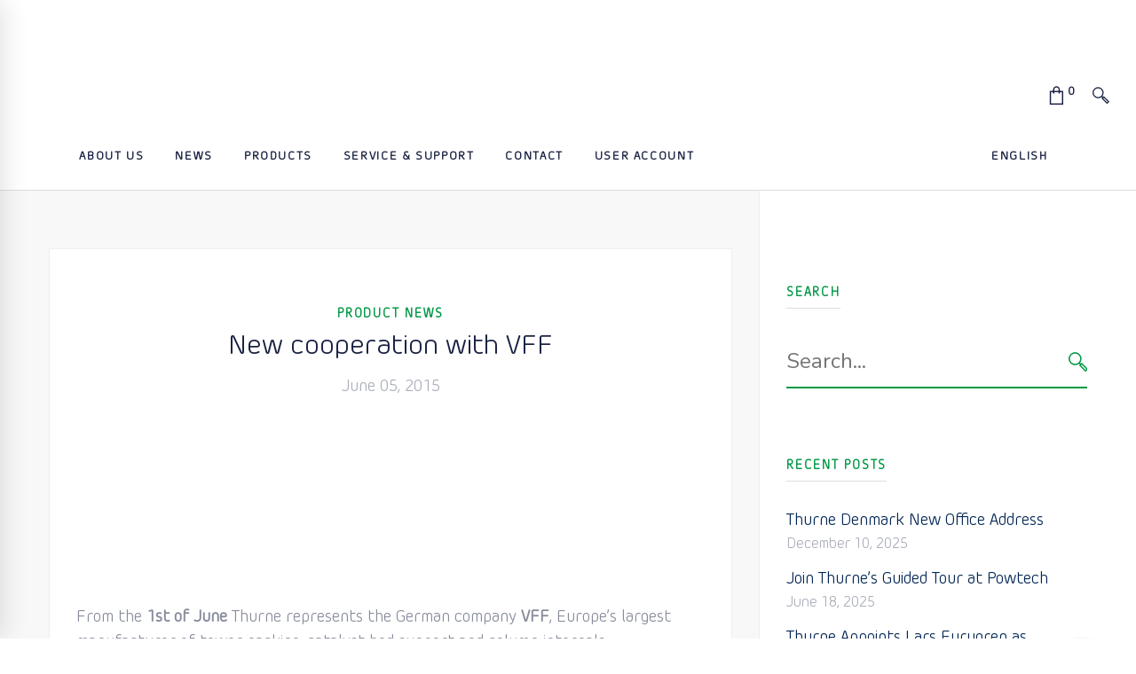

--- FILE ---
content_type: text/html; charset=UTF-8
request_url: https://thurne.se/new-cooperation-with-vff/
body_size: 37739
content:
<!DOCTYPE html>
<html lang="en-US" prefix="og: https://ogp.me/ns#">
<head>
	<meta charset="UTF-8">
	<meta name="viewport" content="width=device-width, initial-scale=1">
	<link rel="profile" href="https://gmpg.org/xfn/11">
		<link rel="alternate" hreflang="en" href="https://thurne.se/new-cooperation-with-vff/" />
<link rel="alternate" hreflang="x-default" href="https://thurne.se/new-cooperation-with-vff/" />

<!-- Search Engine Optimization by Rank Math - https://rankmath.com/ -->
<title>New cooperation with VFF - THURNE</title>
<meta name="description" content="Thurne represents the German company VFF, Europe’s largest manufacturer of tower packing, catalyst bed support and column internals."/>
<meta name="robots" content="index, follow, max-snippet:-1, max-video-preview:-1, max-image-preview:large"/>
<link rel="canonical" href="https://thurne.se/new-cooperation-with-vff/" />
<meta property="og:locale" content="en_US" />
<meta property="og:type" content="article" />
<meta property="og:title" content="New cooperation with VFF - THURNE" />
<meta property="og:description" content="Thurne represents the German company VFF, Europe’s largest manufacturer of tower packing, catalyst bed support and column internals." />
<meta property="og:url" content="https://thurne.se/new-cooperation-with-vff/" />
<meta property="og:site_name" content="THURNE" />
<meta property="article:section" content="Product news" />
<meta property="og:updated_time" content="2022-02-01T14:41:38+01:00" />
<meta property="og:image" content="https://thurne.se/wp-content/uploads/2020/01/header.png" />
<meta property="og:image:secure_url" content="https://thurne.se/wp-content/uploads/2020/01/header.png" />
<meta property="og:image:width" content="1169" />
<meta property="og:image:height" content="244" />
<meta property="og:image:alt" content="thurne" />
<meta property="og:image:type" content="image/png" />
<meta property="article:published_time" content="2015-06-05T10:43:10+02:00" />
<meta property="article:modified_time" content="2022-02-01T14:41:38+01:00" />
<meta name="twitter:card" content="summary_large_image" />
<meta name="twitter:title" content="New cooperation with VFF - THURNE" />
<meta name="twitter:description" content="Thurne represents the German company VFF, Europe’s largest manufacturer of tower packing, catalyst bed support and column internals." />
<meta name="twitter:image" content="https://thurne.se/wp-content/uploads/2020/01/header.png" />
<script type="application/ld+json" class="rank-math-schema">{"@context":"https://schema.org","@graph":[{"@type":"Organization","@id":"https://thurne.se/#organization","name":"THURNE","url":"https://thurne.se","logo":{"@type":"ImageObject","@id":"https://thurne.se/#logo","url":"https://thurne.se/wp-content/uploads/2020/09/26-e1633610617590.jpg","contentUrl":"https://thurne.se/wp-content/uploads/2020/09/26-e1633610617590.jpg","caption":"THURNE","inLanguage":"en-US","width":"724","height":"228"}},{"@type":"WebSite","@id":"https://thurne.se/#website","url":"https://thurne.se","name":"THURNE","publisher":{"@id":"https://thurne.se/#organization"},"inLanguage":"en-US"},{"@type":"ImageObject","@id":"https://thurne.se/wp-content/uploads/2020/01/header.png","url":"https://thurne.se/wp-content/uploads/2020/01/header.png","width":"1169","height":"244","caption":"thurne","inLanguage":"en-US"},{"@type":"WebPage","@id":"https://thurne.se/new-cooperation-with-vff/#webpage","url":"https://thurne.se/new-cooperation-with-vff/","name":"New cooperation with VFF - THURNE","datePublished":"2015-06-05T10:43:10+02:00","dateModified":"2022-02-01T14:41:38+01:00","isPartOf":{"@id":"https://thurne.se/#website"},"primaryImageOfPage":{"@id":"https://thurne.se/wp-content/uploads/2020/01/header.png"},"inLanguage":"en-US"},{"@type":"Person","@id":"https://thurne.se/author/","url":"https://thurne.se/author/","image":{"@type":"ImageObject","@id":"https://thurne.se/wp-content/uploads/2021/10/Group-686-100x100.png","url":"https://thurne.se/wp-content/uploads/2021/10/Group-686-100x100.png","inLanguage":"en-US"},"worksFor":{"@id":"https://thurne.se/#organization"}},{"@type":"BlogPosting","headline":"New cooperation with VFF - THURNE","keywords":"vff","datePublished":"2015-06-05T10:43:10+02:00","dateModified":"2022-02-01T14:41:38+01:00","articleSection":"Product news","author":{"@id":"https://thurne.se/author/"},"publisher":{"@id":"https://thurne.se/#organization"},"description":"Thurne represents the German company VFF, Europe\u2019s largest manufacturer of tower packing, catalyst bed support and column internals.","name":"New cooperation with VFF - THURNE","@id":"https://thurne.se/new-cooperation-with-vff/#richSnippet","isPartOf":{"@id":"https://thurne.se/new-cooperation-with-vff/#webpage"},"image":{"@id":"https://thurne.se/wp-content/uploads/2020/01/header.png"},"inLanguage":"en-US","mainEntityOfPage":{"@id":"https://thurne.se/new-cooperation-with-vff/#webpage"}}]}</script>
<!-- /Rank Math WordPress SEO plugin -->

<link rel='dns-prefetch' href='//fonts.googleapis.com' />
<link rel='dns-prefetch' href='//cdnjs.cloudflare.com' />

<link rel="alternate" type="application/rss+xml" title="THURNE &raquo; Feed" href="https://thurne.se/feed/" />
<link rel="alternate" type="application/rss+xml" title="THURNE &raquo; Comments Feed" href="https://thurne.se/comments/feed/" />
<link rel="alternate" title="oEmbed (JSON)" type="application/json+oembed" href="https://thurne.se/wp-json/oembed/1.0/embed?url=https%3A%2F%2Fthurne.se%2Fnew-cooperation-with-vff%2F" />
<link rel="alternate" title="oEmbed (XML)" type="text/xml+oembed" href="https://thurne.se/wp-json/oembed/1.0/embed?url=https%3A%2F%2Fthurne.se%2Fnew-cooperation-with-vff%2F&#038;format=xml" />
<style id='wp-img-auto-sizes-contain-inline-css' type='text/css'>
img:is([sizes=auto i],[sizes^="auto," i]){contain-intrinsic-size:3000px 1500px}
/*# sourceURL=wp-img-auto-sizes-contain-inline-css */
</style>
<link rel='stylesheet' id='product-contacts-style-css' href='https://thurne.se/wp-content/plugins/contacts/assets/css/accordion.css' type='text/css' media='all' />
<link rel='stylesheet' id='page-contacts-style-css' href='https://thurne.se/wp-content/plugins/contacts/assets/css/accordion.css' type='text/css' media='all' />
<link rel='stylesheet' id='vc_extensions_cqbundle_adminicon-css' href='https://thurne.se/wp-content/plugins/vc-extensions-bundle/css/admin_icon.css' type='text/css' media='all' />
<link rel='stylesheet' id='mec-select2-style-css' href='https://thurne.se/wp-content/plugins/modern-events-calendar/assets/packages/select2/select2.min.css' type='text/css' media='all' />
<link rel='stylesheet' id='mec-font-icons-css' href='https://thurne.se/wp-content/plugins/modern-events-calendar/assets/css/iconfonts.css' type='text/css' media='all' />
<link rel='stylesheet' id='mec-frontend-style-css' href='https://thurne.se/wp-content/plugins/modern-events-calendar/assets/css/frontend.min.css' type='text/css' media='all' />
<link rel='stylesheet' id='mec-tooltip-style-css' href='https://thurne.se/wp-content/plugins/modern-events-calendar/assets/packages/tooltip/tooltip.css' type='text/css' media='all' />
<link rel='stylesheet' id='mec-tooltip-shadow-style-css' href='https://thurne.se/wp-content/plugins/modern-events-calendar/assets/packages/tooltip/tooltipster-sideTip-shadow.min.css' type='text/css' media='all' />
<link rel='stylesheet' id='featherlight-css' href='https://thurne.se/wp-content/plugins/modern-events-calendar/assets/packages/featherlight/featherlight.css' type='text/css' media='all' />
<style type="text/css">@font-face {font-family:Montserrat;font-style:normal;font-weight:400;src:url(/cf-fonts/s/montserrat/5.0.16/cyrillic-ext/400/normal.woff2);unicode-range:U+0460-052F,U+1C80-1C88,U+20B4,U+2DE0-2DFF,U+A640-A69F,U+FE2E-FE2F;font-display:swap;}@font-face {font-family:Montserrat;font-style:normal;font-weight:400;src:url(/cf-fonts/s/montserrat/5.0.16/latin/400/normal.woff2);unicode-range:U+0000-00FF,U+0131,U+0152-0153,U+02BB-02BC,U+02C6,U+02DA,U+02DC,U+0304,U+0308,U+0329,U+2000-206F,U+2074,U+20AC,U+2122,U+2191,U+2193,U+2212,U+2215,U+FEFF,U+FFFD;font-display:swap;}@font-face {font-family:Montserrat;font-style:normal;font-weight:400;src:url(/cf-fonts/s/montserrat/5.0.16/vietnamese/400/normal.woff2);unicode-range:U+0102-0103,U+0110-0111,U+0128-0129,U+0168-0169,U+01A0-01A1,U+01AF-01B0,U+0300-0301,U+0303-0304,U+0308-0309,U+0323,U+0329,U+1EA0-1EF9,U+20AB;font-display:swap;}@font-face {font-family:Montserrat;font-style:normal;font-weight:400;src:url(/cf-fonts/s/montserrat/5.0.16/cyrillic/400/normal.woff2);unicode-range:U+0301,U+0400-045F,U+0490-0491,U+04B0-04B1,U+2116;font-display:swap;}@font-face {font-family:Montserrat;font-style:normal;font-weight:400;src:url(/cf-fonts/s/montserrat/5.0.16/latin-ext/400/normal.woff2);unicode-range:U+0100-02AF,U+0304,U+0308,U+0329,U+1E00-1E9F,U+1EF2-1EFF,U+2020,U+20A0-20AB,U+20AD-20CF,U+2113,U+2C60-2C7F,U+A720-A7FF;font-display:swap;}@font-face {font-family:Montserrat;font-style:normal;font-weight:700;src:url(/cf-fonts/s/montserrat/5.0.16/latin/700/normal.woff2);unicode-range:U+0000-00FF,U+0131,U+0152-0153,U+02BB-02BC,U+02C6,U+02DA,U+02DC,U+0304,U+0308,U+0329,U+2000-206F,U+2074,U+20AC,U+2122,U+2191,U+2193,U+2212,U+2215,U+FEFF,U+FFFD;font-display:swap;}@font-face {font-family:Montserrat;font-style:normal;font-weight:700;src:url(/cf-fonts/s/montserrat/5.0.16/vietnamese/700/normal.woff2);unicode-range:U+0102-0103,U+0110-0111,U+0128-0129,U+0168-0169,U+01A0-01A1,U+01AF-01B0,U+0300-0301,U+0303-0304,U+0308-0309,U+0323,U+0329,U+1EA0-1EF9,U+20AB;font-display:swap;}@font-face {font-family:Montserrat;font-style:normal;font-weight:700;src:url(/cf-fonts/s/montserrat/5.0.16/cyrillic/700/normal.woff2);unicode-range:U+0301,U+0400-045F,U+0490-0491,U+04B0-04B1,U+2116;font-display:swap;}@font-face {font-family:Montserrat;font-style:normal;font-weight:700;src:url(/cf-fonts/s/montserrat/5.0.16/latin-ext/700/normal.woff2);unicode-range:U+0100-02AF,U+0304,U+0308,U+0329,U+1E00-1E9F,U+1EF2-1EFF,U+2020,U+20A0-20AB,U+20AD-20CF,U+2113,U+2C60-2C7F,U+A720-A7FF;font-display:swap;}@font-face {font-family:Montserrat;font-style:normal;font-weight:700;src:url(/cf-fonts/s/montserrat/5.0.16/cyrillic-ext/700/normal.woff2);unicode-range:U+0460-052F,U+1C80-1C88,U+20B4,U+2DE0-2DFF,U+A640-A69F,U+FE2E-FE2F;font-display:swap;}@font-face {font-family:Roboto;font-style:normal;font-weight:100;src:url(/cf-fonts/s/roboto/5.0.11/latin-ext/100/normal.woff2);unicode-range:U+0100-02AF,U+0304,U+0308,U+0329,U+1E00-1E9F,U+1EF2-1EFF,U+2020,U+20A0-20AB,U+20AD-20CF,U+2113,U+2C60-2C7F,U+A720-A7FF;font-display:swap;}@font-face {font-family:Roboto;font-style:normal;font-weight:100;src:url(/cf-fonts/s/roboto/5.0.11/cyrillic/100/normal.woff2);unicode-range:U+0301,U+0400-045F,U+0490-0491,U+04B0-04B1,U+2116;font-display:swap;}@font-face {font-family:Roboto;font-style:normal;font-weight:100;src:url(/cf-fonts/s/roboto/5.0.11/greek-ext/100/normal.woff2);unicode-range:U+1F00-1FFF;font-display:swap;}@font-face {font-family:Roboto;font-style:normal;font-weight:100;src:url(/cf-fonts/s/roboto/5.0.11/latin/100/normal.woff2);unicode-range:U+0000-00FF,U+0131,U+0152-0153,U+02BB-02BC,U+02C6,U+02DA,U+02DC,U+0304,U+0308,U+0329,U+2000-206F,U+2074,U+20AC,U+2122,U+2191,U+2193,U+2212,U+2215,U+FEFF,U+FFFD;font-display:swap;}@font-face {font-family:Roboto;font-style:normal;font-weight:100;src:url(/cf-fonts/s/roboto/5.0.11/cyrillic-ext/100/normal.woff2);unicode-range:U+0460-052F,U+1C80-1C88,U+20B4,U+2DE0-2DFF,U+A640-A69F,U+FE2E-FE2F;font-display:swap;}@font-face {font-family:Roboto;font-style:normal;font-weight:100;src:url(/cf-fonts/s/roboto/5.0.11/greek/100/normal.woff2);unicode-range:U+0370-03FF;font-display:swap;}@font-face {font-family:Roboto;font-style:normal;font-weight:100;src:url(/cf-fonts/s/roboto/5.0.11/vietnamese/100/normal.woff2);unicode-range:U+0102-0103,U+0110-0111,U+0128-0129,U+0168-0169,U+01A0-01A1,U+01AF-01B0,U+0300-0301,U+0303-0304,U+0308-0309,U+0323,U+0329,U+1EA0-1EF9,U+20AB;font-display:swap;}@font-face {font-family:Roboto;font-style:normal;font-weight:300;src:url(/cf-fonts/s/roboto/5.0.11/cyrillic-ext/300/normal.woff2);unicode-range:U+0460-052F,U+1C80-1C88,U+20B4,U+2DE0-2DFF,U+A640-A69F,U+FE2E-FE2F;font-display:swap;}@font-face {font-family:Roboto;font-style:normal;font-weight:300;src:url(/cf-fonts/s/roboto/5.0.11/cyrillic/300/normal.woff2);unicode-range:U+0301,U+0400-045F,U+0490-0491,U+04B0-04B1,U+2116;font-display:swap;}@font-face {font-family:Roboto;font-style:normal;font-weight:300;src:url(/cf-fonts/s/roboto/5.0.11/greek/300/normal.woff2);unicode-range:U+0370-03FF;font-display:swap;}@font-face {font-family:Roboto;font-style:normal;font-weight:300;src:url(/cf-fonts/s/roboto/5.0.11/latin-ext/300/normal.woff2);unicode-range:U+0100-02AF,U+0304,U+0308,U+0329,U+1E00-1E9F,U+1EF2-1EFF,U+2020,U+20A0-20AB,U+20AD-20CF,U+2113,U+2C60-2C7F,U+A720-A7FF;font-display:swap;}@font-face {font-family:Roboto;font-style:normal;font-weight:300;src:url(/cf-fonts/s/roboto/5.0.11/latin/300/normal.woff2);unicode-range:U+0000-00FF,U+0131,U+0152-0153,U+02BB-02BC,U+02C6,U+02DA,U+02DC,U+0304,U+0308,U+0329,U+2000-206F,U+2074,U+20AC,U+2122,U+2191,U+2193,U+2212,U+2215,U+FEFF,U+FFFD;font-display:swap;}@font-face {font-family:Roboto;font-style:normal;font-weight:300;src:url(/cf-fonts/s/roboto/5.0.11/greek-ext/300/normal.woff2);unicode-range:U+1F00-1FFF;font-display:swap;}@font-face {font-family:Roboto;font-style:normal;font-weight:300;src:url(/cf-fonts/s/roboto/5.0.11/vietnamese/300/normal.woff2);unicode-range:U+0102-0103,U+0110-0111,U+0128-0129,U+0168-0169,U+01A0-01A1,U+01AF-01B0,U+0300-0301,U+0303-0304,U+0308-0309,U+0323,U+0329,U+1EA0-1EF9,U+20AB;font-display:swap;}@font-face {font-family:Roboto;font-style:normal;font-weight:400;src:url(/cf-fonts/s/roboto/5.0.11/cyrillic-ext/400/normal.woff2);unicode-range:U+0460-052F,U+1C80-1C88,U+20B4,U+2DE0-2DFF,U+A640-A69F,U+FE2E-FE2F;font-display:swap;}@font-face {font-family:Roboto;font-style:normal;font-weight:400;src:url(/cf-fonts/s/roboto/5.0.11/cyrillic/400/normal.woff2);unicode-range:U+0301,U+0400-045F,U+0490-0491,U+04B0-04B1,U+2116;font-display:swap;}@font-face {font-family:Roboto;font-style:normal;font-weight:400;src:url(/cf-fonts/s/roboto/5.0.11/greek/400/normal.woff2);unicode-range:U+0370-03FF;font-display:swap;}@font-face {font-family:Roboto;font-style:normal;font-weight:400;src:url(/cf-fonts/s/roboto/5.0.11/vietnamese/400/normal.woff2);unicode-range:U+0102-0103,U+0110-0111,U+0128-0129,U+0168-0169,U+01A0-01A1,U+01AF-01B0,U+0300-0301,U+0303-0304,U+0308-0309,U+0323,U+0329,U+1EA0-1EF9,U+20AB;font-display:swap;}@font-face {font-family:Roboto;font-style:normal;font-weight:400;src:url(/cf-fonts/s/roboto/5.0.11/latin/400/normal.woff2);unicode-range:U+0000-00FF,U+0131,U+0152-0153,U+02BB-02BC,U+02C6,U+02DA,U+02DC,U+0304,U+0308,U+0329,U+2000-206F,U+2074,U+20AC,U+2122,U+2191,U+2193,U+2212,U+2215,U+FEFF,U+FFFD;font-display:swap;}@font-face {font-family:Roboto;font-style:normal;font-weight:400;src:url(/cf-fonts/s/roboto/5.0.11/latin-ext/400/normal.woff2);unicode-range:U+0100-02AF,U+0304,U+0308,U+0329,U+1E00-1E9F,U+1EF2-1EFF,U+2020,U+20A0-20AB,U+20AD-20CF,U+2113,U+2C60-2C7F,U+A720-A7FF;font-display:swap;}@font-face {font-family:Roboto;font-style:normal;font-weight:400;src:url(/cf-fonts/s/roboto/5.0.11/greek-ext/400/normal.woff2);unicode-range:U+1F00-1FFF;font-display:swap;}@font-face {font-family:Roboto;font-style:normal;font-weight:700;src:url(/cf-fonts/s/roboto/5.0.11/latin-ext/700/normal.woff2);unicode-range:U+0100-02AF,U+0304,U+0308,U+0329,U+1E00-1E9F,U+1EF2-1EFF,U+2020,U+20A0-20AB,U+20AD-20CF,U+2113,U+2C60-2C7F,U+A720-A7FF;font-display:swap;}@font-face {font-family:Roboto;font-style:normal;font-weight:700;src:url(/cf-fonts/s/roboto/5.0.11/cyrillic-ext/700/normal.woff2);unicode-range:U+0460-052F,U+1C80-1C88,U+20B4,U+2DE0-2DFF,U+A640-A69F,U+FE2E-FE2F;font-display:swap;}@font-face {font-family:Roboto;font-style:normal;font-weight:700;src:url(/cf-fonts/s/roboto/5.0.11/cyrillic/700/normal.woff2);unicode-range:U+0301,U+0400-045F,U+0490-0491,U+04B0-04B1,U+2116;font-display:swap;}@font-face {font-family:Roboto;font-style:normal;font-weight:700;src:url(/cf-fonts/s/roboto/5.0.11/latin/700/normal.woff2);unicode-range:U+0000-00FF,U+0131,U+0152-0153,U+02BB-02BC,U+02C6,U+02DA,U+02DC,U+0304,U+0308,U+0329,U+2000-206F,U+2074,U+20AC,U+2122,U+2191,U+2193,U+2212,U+2215,U+FEFF,U+FFFD;font-display:swap;}@font-face {font-family:Roboto;font-style:normal;font-weight:700;src:url(/cf-fonts/s/roboto/5.0.11/greek-ext/700/normal.woff2);unicode-range:U+1F00-1FFF;font-display:swap;}@font-face {font-family:Roboto;font-style:normal;font-weight:700;src:url(/cf-fonts/s/roboto/5.0.11/greek/700/normal.woff2);unicode-range:U+0370-03FF;font-display:swap;}@font-face {font-family:Roboto;font-style:normal;font-weight:700;src:url(/cf-fonts/s/roboto/5.0.11/vietnamese/700/normal.woff2);unicode-range:U+0102-0103,U+0110-0111,U+0128-0129,U+0168-0169,U+01A0-01A1,U+01AF-01B0,U+0300-0301,U+0303-0304,U+0308-0309,U+0323,U+0329,U+1EA0-1EF9,U+20AB;font-display:swap;}</style>
<style type="text/css">@font-face {font-family:Nunito;font-style:normal;font-weight:300;src:url(/cf-fonts/s/nunito/5.0.16/cyrillic-ext/300/normal.woff2);unicode-range:U+0460-052F,U+1C80-1C88,U+20B4,U+2DE0-2DFF,U+A640-A69F,U+FE2E-FE2F;font-display:swap;}@font-face {font-family:Nunito;font-style:normal;font-weight:300;src:url(/cf-fonts/s/nunito/5.0.16/vietnamese/300/normal.woff2);unicode-range:U+0102-0103,U+0110-0111,U+0128-0129,U+0168-0169,U+01A0-01A1,U+01AF-01B0,U+0300-0301,U+0303-0304,U+0308-0309,U+0323,U+0329,U+1EA0-1EF9,U+20AB;font-display:swap;}@font-face {font-family:Nunito;font-style:normal;font-weight:300;src:url(/cf-fonts/s/nunito/5.0.16/cyrillic/300/normal.woff2);unicode-range:U+0301,U+0400-045F,U+0490-0491,U+04B0-04B1,U+2116;font-display:swap;}@font-face {font-family:Nunito;font-style:normal;font-weight:300;src:url(/cf-fonts/s/nunito/5.0.16/latin/300/normal.woff2);unicode-range:U+0000-00FF,U+0131,U+0152-0153,U+02BB-02BC,U+02C6,U+02DA,U+02DC,U+0304,U+0308,U+0329,U+2000-206F,U+2074,U+20AC,U+2122,U+2191,U+2193,U+2212,U+2215,U+FEFF,U+FFFD;font-display:swap;}@font-face {font-family:Nunito;font-style:normal;font-weight:300;src:url(/cf-fonts/s/nunito/5.0.16/latin-ext/300/normal.woff2);unicode-range:U+0100-02AF,U+0304,U+0308,U+0329,U+1E00-1E9F,U+1EF2-1EFF,U+2020,U+20A0-20AB,U+20AD-20CF,U+2113,U+2C60-2C7F,U+A720-A7FF;font-display:swap;}@font-face {font-family:Nunito;font-style:normal;font-weight:400;src:url(/cf-fonts/s/nunito/5.0.16/cyrillic/400/normal.woff2);unicode-range:U+0301,U+0400-045F,U+0490-0491,U+04B0-04B1,U+2116;font-display:swap;}@font-face {font-family:Nunito;font-style:normal;font-weight:400;src:url(/cf-fonts/s/nunito/5.0.16/cyrillic-ext/400/normal.woff2);unicode-range:U+0460-052F,U+1C80-1C88,U+20B4,U+2DE0-2DFF,U+A640-A69F,U+FE2E-FE2F;font-display:swap;}@font-face {font-family:Nunito;font-style:normal;font-weight:400;src:url(/cf-fonts/s/nunito/5.0.16/vietnamese/400/normal.woff2);unicode-range:U+0102-0103,U+0110-0111,U+0128-0129,U+0168-0169,U+01A0-01A1,U+01AF-01B0,U+0300-0301,U+0303-0304,U+0308-0309,U+0323,U+0329,U+1EA0-1EF9,U+20AB;font-display:swap;}@font-face {font-family:Nunito;font-style:normal;font-weight:400;src:url(/cf-fonts/s/nunito/5.0.16/latin/400/normal.woff2);unicode-range:U+0000-00FF,U+0131,U+0152-0153,U+02BB-02BC,U+02C6,U+02DA,U+02DC,U+0304,U+0308,U+0329,U+2000-206F,U+2074,U+20AC,U+2122,U+2191,U+2193,U+2212,U+2215,U+FEFF,U+FFFD;font-display:swap;}@font-face {font-family:Nunito;font-style:normal;font-weight:400;src:url(/cf-fonts/s/nunito/5.0.16/latin-ext/400/normal.woff2);unicode-range:U+0100-02AF,U+0304,U+0308,U+0329,U+1E00-1E9F,U+1EF2-1EFF,U+2020,U+20A0-20AB,U+20AD-20CF,U+2113,U+2C60-2C7F,U+A720-A7FF;font-display:swap;}@font-face {font-family:Nunito;font-style:normal;font-weight:700;src:url(/cf-fonts/s/nunito/5.0.16/vietnamese/700/normal.woff2);unicode-range:U+0102-0103,U+0110-0111,U+0128-0129,U+0168-0169,U+01A0-01A1,U+01AF-01B0,U+0300-0301,U+0303-0304,U+0308-0309,U+0323,U+0329,U+1EA0-1EF9,U+20AB;font-display:swap;}@font-face {font-family:Nunito;font-style:normal;font-weight:700;src:url(/cf-fonts/s/nunito/5.0.16/cyrillic/700/normal.woff2);unicode-range:U+0301,U+0400-045F,U+0490-0491,U+04B0-04B1,U+2116;font-display:swap;}@font-face {font-family:Nunito;font-style:normal;font-weight:700;src:url(/cf-fonts/s/nunito/5.0.16/cyrillic-ext/700/normal.woff2);unicode-range:U+0460-052F,U+1C80-1C88,U+20B4,U+2DE0-2DFF,U+A640-A69F,U+FE2E-FE2F;font-display:swap;}@font-face {font-family:Nunito;font-style:normal;font-weight:700;src:url(/cf-fonts/s/nunito/5.0.16/latin/700/normal.woff2);unicode-range:U+0000-00FF,U+0131,U+0152-0153,U+02BB-02BC,U+02C6,U+02DA,U+02DC,U+0304,U+0308,U+0329,U+2000-206F,U+2074,U+20AC,U+2122,U+2191,U+2193,U+2212,U+2215,U+FEFF,U+FFFD;font-display:swap;}@font-face {font-family:Nunito;font-style:normal;font-weight:700;src:url(/cf-fonts/s/nunito/5.0.16/latin-ext/700/normal.woff2);unicode-range:U+0100-02AF,U+0304,U+0308,U+0329,U+1E00-1E9F,U+1EF2-1EFF,U+2020,U+20A0-20AB,U+20AD-20CF,U+2113,U+2C60-2C7F,U+A720-A7FF;font-display:swap;}@font-face {font-family:Nunito;font-style:normal;font-weight:400;src:url(/cf-fonts/s/nunito/5.0.16/cyrillic/400/normal.woff2);unicode-range:U+0301,U+0400-045F,U+0490-0491,U+04B0-04B1,U+2116;font-display:swap;}@font-face {font-family:Nunito;font-style:normal;font-weight:400;src:url(/cf-fonts/s/nunito/5.0.16/latin/400/normal.woff2);unicode-range:U+0000-00FF,U+0131,U+0152-0153,U+02BB-02BC,U+02C6,U+02DA,U+02DC,U+0304,U+0308,U+0329,U+2000-206F,U+2074,U+20AC,U+2122,U+2191,U+2193,U+2212,U+2215,U+FEFF,U+FFFD;font-display:swap;}@font-face {font-family:Nunito;font-style:normal;font-weight:400;src:url(/cf-fonts/s/nunito/5.0.16/cyrillic-ext/400/normal.woff2);unicode-range:U+0460-052F,U+1C80-1C88,U+20B4,U+2DE0-2DFF,U+A640-A69F,U+FE2E-FE2F;font-display:swap;}@font-face {font-family:Nunito;font-style:normal;font-weight:400;src:url(/cf-fonts/s/nunito/5.0.16/vietnamese/400/normal.woff2);unicode-range:U+0102-0103,U+0110-0111,U+0128-0129,U+0168-0169,U+01A0-01A1,U+01AF-01B0,U+0300-0301,U+0303-0304,U+0308-0309,U+0323,U+0329,U+1EA0-1EF9,U+20AB;font-display:swap;}@font-face {font-family:Nunito;font-style:normal;font-weight:400;src:url(/cf-fonts/s/nunito/5.0.16/latin-ext/400/normal.woff2);unicode-range:U+0100-02AF,U+0304,U+0308,U+0329,U+1E00-1E9F,U+1EF2-1EFF,U+2020,U+20A0-20AB,U+20AD-20CF,U+2113,U+2C60-2C7F,U+A720-A7FF;font-display:swap;}</style>
<link rel='stylesheet' id='mec-lity-style-css' href='https://thurne.se/wp-content/plugins/modern-events-calendar/assets/packages/lity/lity.min.css' type='text/css' media='all' />
<style id='wp-emoji-styles-inline-css' type='text/css'>

	img.wp-smiley, img.emoji {
		display: inline !important;
		border: none !important;
		box-shadow: none !important;
		height: 1em !important;
		width: 1em !important;
		margin: 0 0.07em !important;
		vertical-align: -0.1em !important;
		background: none !important;
		padding: 0 !important;
	}
/*# sourceURL=wp-emoji-styles-inline-css */
</style>
<link rel='stylesheet' id='wp-block-library-css' href='https://thurne.se/wp-includes/css/dist/block-library/style.min.css' type='text/css' media='all' />
<link rel='stylesheet' id='wc-blocks-style-css' href='https://thurne.se/wp-content/plugins/woocommerce/assets/client/blocks/wc-blocks.css' type='text/css' media='all' />
<style id='global-styles-inline-css' type='text/css'>
:root{--wp--preset--aspect-ratio--square: 1;--wp--preset--aspect-ratio--4-3: 4/3;--wp--preset--aspect-ratio--3-4: 3/4;--wp--preset--aspect-ratio--3-2: 3/2;--wp--preset--aspect-ratio--2-3: 2/3;--wp--preset--aspect-ratio--16-9: 16/9;--wp--preset--aspect-ratio--9-16: 9/16;--wp--preset--color--black: #000000;--wp--preset--color--cyan-bluish-gray: #abb8c3;--wp--preset--color--white: #ffffff;--wp--preset--color--pale-pink: #f78da7;--wp--preset--color--vivid-red: #cf2e2e;--wp--preset--color--luminous-vivid-orange: #ff6900;--wp--preset--color--luminous-vivid-amber: #fcb900;--wp--preset--color--light-green-cyan: #7bdcb5;--wp--preset--color--vivid-green-cyan: #00d084;--wp--preset--color--pale-cyan-blue: #8ed1fc;--wp--preset--color--vivid-cyan-blue: #0693e3;--wp--preset--color--vivid-purple: #9b51e0;--wp--preset--gradient--vivid-cyan-blue-to-vivid-purple: linear-gradient(135deg,rgb(6,147,227) 0%,rgb(155,81,224) 100%);--wp--preset--gradient--light-green-cyan-to-vivid-green-cyan: linear-gradient(135deg,rgb(122,220,180) 0%,rgb(0,208,130) 100%);--wp--preset--gradient--luminous-vivid-amber-to-luminous-vivid-orange: linear-gradient(135deg,rgb(252,185,0) 0%,rgb(255,105,0) 100%);--wp--preset--gradient--luminous-vivid-orange-to-vivid-red: linear-gradient(135deg,rgb(255,105,0) 0%,rgb(207,46,46) 100%);--wp--preset--gradient--very-light-gray-to-cyan-bluish-gray: linear-gradient(135deg,rgb(238,238,238) 0%,rgb(169,184,195) 100%);--wp--preset--gradient--cool-to-warm-spectrum: linear-gradient(135deg,rgb(74,234,220) 0%,rgb(151,120,209) 20%,rgb(207,42,186) 40%,rgb(238,44,130) 60%,rgb(251,105,98) 80%,rgb(254,248,76) 100%);--wp--preset--gradient--blush-light-purple: linear-gradient(135deg,rgb(255,206,236) 0%,rgb(152,150,240) 100%);--wp--preset--gradient--blush-bordeaux: linear-gradient(135deg,rgb(254,205,165) 0%,rgb(254,45,45) 50%,rgb(107,0,62) 100%);--wp--preset--gradient--luminous-dusk: linear-gradient(135deg,rgb(255,203,112) 0%,rgb(199,81,192) 50%,rgb(65,88,208) 100%);--wp--preset--gradient--pale-ocean: linear-gradient(135deg,rgb(255,245,203) 0%,rgb(182,227,212) 50%,rgb(51,167,181) 100%);--wp--preset--gradient--electric-grass: linear-gradient(135deg,rgb(202,248,128) 0%,rgb(113,206,126) 100%);--wp--preset--gradient--midnight: linear-gradient(135deg,rgb(2,3,129) 0%,rgb(40,116,252) 100%);--wp--preset--font-size--small: 13px;--wp--preset--font-size--medium: 20px;--wp--preset--font-size--large: 36px;--wp--preset--font-size--x-large: 42px;--wp--preset--spacing--20: 0.44rem;--wp--preset--spacing--30: 0.67rem;--wp--preset--spacing--40: 1rem;--wp--preset--spacing--50: 1.5rem;--wp--preset--spacing--60: 2.25rem;--wp--preset--spacing--70: 3.38rem;--wp--preset--spacing--80: 5.06rem;--wp--preset--shadow--natural: 6px 6px 9px rgba(0, 0, 0, 0.2);--wp--preset--shadow--deep: 12px 12px 50px rgba(0, 0, 0, 0.4);--wp--preset--shadow--sharp: 6px 6px 0px rgba(0, 0, 0, 0.2);--wp--preset--shadow--outlined: 6px 6px 0px -3px rgb(255, 255, 255), 6px 6px rgb(0, 0, 0);--wp--preset--shadow--crisp: 6px 6px 0px rgb(0, 0, 0);}:where(.is-layout-flex){gap: 0.5em;}:where(.is-layout-grid){gap: 0.5em;}body .is-layout-flex{display: flex;}.is-layout-flex{flex-wrap: wrap;align-items: center;}.is-layout-flex > :is(*, div){margin: 0;}body .is-layout-grid{display: grid;}.is-layout-grid > :is(*, div){margin: 0;}:where(.wp-block-columns.is-layout-flex){gap: 2em;}:where(.wp-block-columns.is-layout-grid){gap: 2em;}:where(.wp-block-post-template.is-layout-flex){gap: 1.25em;}:where(.wp-block-post-template.is-layout-grid){gap: 1.25em;}.has-black-color{color: var(--wp--preset--color--black) !important;}.has-cyan-bluish-gray-color{color: var(--wp--preset--color--cyan-bluish-gray) !important;}.has-white-color{color: var(--wp--preset--color--white) !important;}.has-pale-pink-color{color: var(--wp--preset--color--pale-pink) !important;}.has-vivid-red-color{color: var(--wp--preset--color--vivid-red) !important;}.has-luminous-vivid-orange-color{color: var(--wp--preset--color--luminous-vivid-orange) !important;}.has-luminous-vivid-amber-color{color: var(--wp--preset--color--luminous-vivid-amber) !important;}.has-light-green-cyan-color{color: var(--wp--preset--color--light-green-cyan) !important;}.has-vivid-green-cyan-color{color: var(--wp--preset--color--vivid-green-cyan) !important;}.has-pale-cyan-blue-color{color: var(--wp--preset--color--pale-cyan-blue) !important;}.has-vivid-cyan-blue-color{color: var(--wp--preset--color--vivid-cyan-blue) !important;}.has-vivid-purple-color{color: var(--wp--preset--color--vivid-purple) !important;}.has-black-background-color{background-color: var(--wp--preset--color--black) !important;}.has-cyan-bluish-gray-background-color{background-color: var(--wp--preset--color--cyan-bluish-gray) !important;}.has-white-background-color{background-color: var(--wp--preset--color--white) !important;}.has-pale-pink-background-color{background-color: var(--wp--preset--color--pale-pink) !important;}.has-vivid-red-background-color{background-color: var(--wp--preset--color--vivid-red) !important;}.has-luminous-vivid-orange-background-color{background-color: var(--wp--preset--color--luminous-vivid-orange) !important;}.has-luminous-vivid-amber-background-color{background-color: var(--wp--preset--color--luminous-vivid-amber) !important;}.has-light-green-cyan-background-color{background-color: var(--wp--preset--color--light-green-cyan) !important;}.has-vivid-green-cyan-background-color{background-color: var(--wp--preset--color--vivid-green-cyan) !important;}.has-pale-cyan-blue-background-color{background-color: var(--wp--preset--color--pale-cyan-blue) !important;}.has-vivid-cyan-blue-background-color{background-color: var(--wp--preset--color--vivid-cyan-blue) !important;}.has-vivid-purple-background-color{background-color: var(--wp--preset--color--vivid-purple) !important;}.has-black-border-color{border-color: var(--wp--preset--color--black) !important;}.has-cyan-bluish-gray-border-color{border-color: var(--wp--preset--color--cyan-bluish-gray) !important;}.has-white-border-color{border-color: var(--wp--preset--color--white) !important;}.has-pale-pink-border-color{border-color: var(--wp--preset--color--pale-pink) !important;}.has-vivid-red-border-color{border-color: var(--wp--preset--color--vivid-red) !important;}.has-luminous-vivid-orange-border-color{border-color: var(--wp--preset--color--luminous-vivid-orange) !important;}.has-luminous-vivid-amber-border-color{border-color: var(--wp--preset--color--luminous-vivid-amber) !important;}.has-light-green-cyan-border-color{border-color: var(--wp--preset--color--light-green-cyan) !important;}.has-vivid-green-cyan-border-color{border-color: var(--wp--preset--color--vivid-green-cyan) !important;}.has-pale-cyan-blue-border-color{border-color: var(--wp--preset--color--pale-cyan-blue) !important;}.has-vivid-cyan-blue-border-color{border-color: var(--wp--preset--color--vivid-cyan-blue) !important;}.has-vivid-purple-border-color{border-color: var(--wp--preset--color--vivid-purple) !important;}.has-vivid-cyan-blue-to-vivid-purple-gradient-background{background: var(--wp--preset--gradient--vivid-cyan-blue-to-vivid-purple) !important;}.has-light-green-cyan-to-vivid-green-cyan-gradient-background{background: var(--wp--preset--gradient--light-green-cyan-to-vivid-green-cyan) !important;}.has-luminous-vivid-amber-to-luminous-vivid-orange-gradient-background{background: var(--wp--preset--gradient--luminous-vivid-amber-to-luminous-vivid-orange) !important;}.has-luminous-vivid-orange-to-vivid-red-gradient-background{background: var(--wp--preset--gradient--luminous-vivid-orange-to-vivid-red) !important;}.has-very-light-gray-to-cyan-bluish-gray-gradient-background{background: var(--wp--preset--gradient--very-light-gray-to-cyan-bluish-gray) !important;}.has-cool-to-warm-spectrum-gradient-background{background: var(--wp--preset--gradient--cool-to-warm-spectrum) !important;}.has-blush-light-purple-gradient-background{background: var(--wp--preset--gradient--blush-light-purple) !important;}.has-blush-bordeaux-gradient-background{background: var(--wp--preset--gradient--blush-bordeaux) !important;}.has-luminous-dusk-gradient-background{background: var(--wp--preset--gradient--luminous-dusk) !important;}.has-pale-ocean-gradient-background{background: var(--wp--preset--gradient--pale-ocean) !important;}.has-electric-grass-gradient-background{background: var(--wp--preset--gradient--electric-grass) !important;}.has-midnight-gradient-background{background: var(--wp--preset--gradient--midnight) !important;}.has-small-font-size{font-size: var(--wp--preset--font-size--small) !important;}.has-medium-font-size{font-size: var(--wp--preset--font-size--medium) !important;}.has-large-font-size{font-size: var(--wp--preset--font-size--large) !important;}.has-x-large-font-size{font-size: var(--wp--preset--font-size--x-large) !important;}
/*# sourceURL=global-styles-inline-css */
</style>

<style id='classic-theme-styles-inline-css' type='text/css'>
/*! This file is auto-generated */
.wp-block-button__link{color:#fff;background-color:#32373c;border-radius:9999px;box-shadow:none;text-decoration:none;padding:calc(.667em + 2px) calc(1.333em + 2px);font-size:1.125em}.wp-block-file__button{background:#32373c;color:#fff;text-decoration:none}
/*# sourceURL=/wp-includes/css/classic-themes.min.css */
</style>
<link rel='stylesheet' id='wpml-blocks-css' href='https://thurne.se/wp-content/plugins/sitepress-multilingual-cms/dist/css/blocks/styles.css' type='text/css' media='all' />
<link rel='stylesheet' id='cookie-law-info-css' href='https://thurne.se/wp-content/plugins/cookie-law-info/legacy/public/css/cookie-law-info-public.css' type='text/css' media='all' />
<link rel='stylesheet' id='cookie-law-info-gdpr-css' href='https://thurne.se/wp-content/plugins/cookie-law-info/legacy/public/css/cookie-law-info-gdpr.css' type='text/css' media='all' />
<link rel='stylesheet' id='font-awesome-v5.0.4-css' href='https://thurne.se/wp-content/plugins/easy-side-tab-pro/css/font-awesome/fontawesome.min.css' type='text/css' media='all' />
<link rel='stylesheet' id='estp-frontend-css-css' href='https://thurne.se/wp-content/plugins/easy-side-tab-pro/css/frontend/estp-frontend.css' type='text/css' media='all' />
<link rel='stylesheet' id='estp-frontend-scrollbar-css-css' href='https://thurne.se/wp-content/plugins/easy-side-tab-pro/css/jquery.mCustomScrollbar.css' type='text/css' media='all' />
<link rel='stylesheet' id='dashicons-css' href='https://thurne.se/wp-includes/css/dashicons.min.css' type='text/css' media='all' />
<link rel='stylesheet' id='estp_fontawesome_style-css' href='https://thurne.se/wp-content/plugins/easy-side-tab-pro/css/backend/available_icons/font-awesome/font-awesome.min.css' type='text/css' media='all' />
<link rel='stylesheet' id='estp-genericons-css' href='https://thurne.se/wp-content/plugins/easy-side-tab-pro/css/backend/available_icons/genericons.css' type='text/css' media='all' />
<link rel='stylesheet' id='estp-flaticons-css' href='https://thurne.se/wp-content/plugins/easy-side-tab-pro/css/backend/available_icons/flaticons/flaticon.css' type='text/css' media='all' />
<link rel='stylesheet' id='estp-icomoon-css' href='https://thurne.se/wp-content/plugins/easy-side-tab-pro/css/backend/available_icons/icomoon/icomoon.css' type='text/css' media='all' />
<link rel='stylesheet' id='estp-linecon-css' href='https://thurne.se/wp-content/plugins/easy-side-tab-pro/css/backend/available_icons/linecon/linecon.css' type='text/css' media='all' />
<link rel='stylesheet' id='estp-animate-custom-css-css' href='https://thurne.se/wp-content/plugins/easy-side-tab-pro/css/frontend/estp-custom-animation.css' type='text/css' media='all' />
<style type="text/css">@font-face {font-family:Open Sans;font-style:normal;font-weight:400;src:url(/cf-fonts/s/open-sans/5.0.20/greek/400/normal.woff2);unicode-range:U+0370-03FF;font-display:swap;}@font-face {font-family:Open Sans;font-style:normal;font-weight:400;src:url(/cf-fonts/s/open-sans/5.0.20/latin/400/normal.woff2);unicode-range:U+0000-00FF,U+0131,U+0152-0153,U+02BB-02BC,U+02C6,U+02DA,U+02DC,U+0304,U+0308,U+0329,U+2000-206F,U+2074,U+20AC,U+2122,U+2191,U+2193,U+2212,U+2215,U+FEFF,U+FFFD;font-display:swap;}@font-face {font-family:Open Sans;font-style:normal;font-weight:400;src:url(/cf-fonts/s/open-sans/5.0.20/latin-ext/400/normal.woff2);unicode-range:U+0100-02AF,U+0304,U+0308,U+0329,U+1E00-1E9F,U+1EF2-1EFF,U+2020,U+20A0-20AB,U+20AD-20CF,U+2113,U+2C60-2C7F,U+A720-A7FF;font-display:swap;}@font-face {font-family:Open Sans;font-style:normal;font-weight:400;src:url(/cf-fonts/s/open-sans/5.0.20/cyrillic-ext/400/normal.woff2);unicode-range:U+0460-052F,U+1C80-1C88,U+20B4,U+2DE0-2DFF,U+A640-A69F,U+FE2E-FE2F;font-display:swap;}@font-face {font-family:Open Sans;font-style:normal;font-weight:400;src:url(/cf-fonts/s/open-sans/5.0.20/cyrillic/400/normal.woff2);unicode-range:U+0301,U+0400-045F,U+0490-0491,U+04B0-04B1,U+2116;font-display:swap;}@font-face {font-family:Open Sans;font-style:normal;font-weight:400;src:url(/cf-fonts/s/open-sans/5.0.20/greek-ext/400/normal.woff2);unicode-range:U+1F00-1FFF;font-display:swap;}@font-face {font-family:Open Sans;font-style:normal;font-weight:400;src:url(/cf-fonts/s/open-sans/5.0.20/hebrew/400/normal.woff2);unicode-range:U+0590-05FF,U+200C-2010,U+20AA,U+25CC,U+FB1D-FB4F;font-display:swap;}@font-face {font-family:Open Sans;font-style:normal;font-weight:400;src:url(/cf-fonts/s/open-sans/5.0.20/vietnamese/400/normal.woff2);unicode-range:U+0102-0103,U+0110-0111,U+0128-0129,U+0168-0169,U+01A0-01A1,U+01AF-01B0,U+0300-0301,U+0303-0304,U+0308-0309,U+0323,U+0329,U+1EA0-1EF9,U+20AB;font-display:swap;}</style>
<link rel='stylesheet' id='rs-plugin-settings-css' href='https://thurne.se/wp-content/plugins/revslider/public/assets/css/rs6.css' type='text/css' media='all' />
<style id='rs-plugin-settings-inline-css' type='text/css'>
#rs-demo-id {}
/*# sourceURL=rs-plugin-settings-inline-css */
</style>
<link rel='stylesheet' id='uaf_client_css-css' href='https://thurne.se/wp-content/uploads/useanyfont/uaf.css' type='text/css' media='all' />
<link rel='stylesheet' id='woocommerce-layout-css' href='https://thurne.se/wp-content/plugins/woocommerce/assets/css/woocommerce-layout.css' type='text/css' media='all' />
<link rel='stylesheet' id='woocommerce-smallscreen-css' href='https://thurne.se/wp-content/plugins/woocommerce/assets/css/woocommerce-smallscreen.css' type='text/css' media='only screen and (max-width: 768px)' />
<link rel='stylesheet' id='woocommerce-general-css' href='https://thurne.se/wp-content/plugins/woocommerce/assets/css/woocommerce.css' type='text/css' media='all' />
<style id='woocommerce-inline-inline-css' type='text/css'>
.woocommerce form .form-row .required { visibility: visible; }
/*# sourceURL=woocommerce-inline-inline-css */
</style>
<link rel='stylesheet' id='wcz-frontend-css' href='https://thurne.se/wp-content/plugins/woocustomizer/assets/css/frontend.css' type='text/css' media='all' />
<link rel='stylesheet' id='wp-job-manager-job-listings-css' href='https://thurne.se/wp-content/plugins/wp-job-manager/assets/dist/css/job-listings.css' type='text/css' media='all' />
<link rel='stylesheet' id='ppress-frontend-css' href='https://thurne.se/wp-content/plugins/wp-user-avatar/assets/css/frontend.min.css' type='text/css' media='all' />
<link rel='stylesheet' id='ppress-flatpickr-css' href='https://thurne.se/wp-content/plugins/wp-user-avatar/assets/flatpickr/flatpickr.min.css' type='text/css' media='all' />
<link rel='stylesheet' id='ppress-select2-css' href='https://thurne.se/wp-content/plugins/wp-user-avatar/assets/select2/select2.min.css' type='text/css' media='all' />
<link rel='stylesheet' id='wpml-legacy-horizontal-list-0-css' href='https://thurne.se/wp-content/plugins/sitepress-multilingual-cms/templates/language-switchers/legacy-list-horizontal/style.min.css' type='text/css' media='all' />
<style id='wpml-legacy-horizontal-list-0-inline-css' type='text/css'>
.wpml-ls-statics-footer a, .wpml-ls-statics-footer .wpml-ls-sub-menu a, .wpml-ls-statics-footer .wpml-ls-sub-menu a:link, .wpml-ls-statics-footer li:not(.wpml-ls-current-language) .wpml-ls-link, .wpml-ls-statics-footer li:not(.wpml-ls-current-language) .wpml-ls-link:link {color:#444444;background-color:#ffffff;}.wpml-ls-statics-footer a, .wpml-ls-statics-footer .wpml-ls-sub-menu a:hover,.wpml-ls-statics-footer .wpml-ls-sub-menu a:focus, .wpml-ls-statics-footer .wpml-ls-sub-menu a:link:hover, .wpml-ls-statics-footer .wpml-ls-sub-menu a:link:focus {color:#000000;background-color:#eeeeee;}.wpml-ls-statics-footer .wpml-ls-current-language > a {color:#444444;background-color:#ffffff;}.wpml-ls-statics-footer .wpml-ls-current-language:hover>a, .wpml-ls-statics-footer .wpml-ls-current-language>a:focus {color:#000000;background-color:#eeeeee;}
/*# sourceURL=wpml-legacy-horizontal-list-0-inline-css */
</style>
<link rel='stylesheet' id='wpml-menu-item-0-css' href='https://thurne.se/wp-content/plugins/sitepress-multilingual-cms/templates/language-switchers/menu-item/style.min.css' type='text/css' media='all' />
<link rel='stylesheet' id='forms-for-campaign-monitor-custom_cm_monitor_css-css' href='https://thurne.se/wp-content/plugins/forms-for-campaign-monitor/forms/views/public/css/app.css' type='text/css' media='all' />
<link rel='stylesheet' id='insight-style-css' href='https://thurne.se/wp-content/themes/tm-arden/style.css' type='text/css' media='all' />
<style id='insight-style-inline-css' type='text/css'>
.primary-font,.tm-button,button,input,select,textarea{font-family:Nunito}.primary-font-important{font-family:Nunito !important}::-moz-selection{color:#fff;background-color:#002554}::selection{color:#fff;background-color:#002554}body{font-size:18px}h1,.h1{font-size:39.2px}h2,.h2{font-size:25.2px}h3,.h3{font-size:22.4px}h4,.h4{font-size:16.8px}h5,.h5{font-size:14px}h6,.h6{font-size:9.8px}@media(min-width:544px) and(max-width:1199px){body{font-size:calc(18px +(18 - 18) *((100vw - 554px) / 646))}h1,.h1{font-size:calc(39.2px +(56 - 39.2) *((100vw - 554px) / 646))}h2,.h2{font-size:calc(25.2px +(36 - 25.2) *((100vw - 554px) / 646))}h3,.h3{font-size:calc(22.4px +(32 - 22.4) *((100vw - 554px) / 646))}h4,.h4{font-size:calc(16.8px +(24 - 16.8) *((100vw - 554px) / 646))}h5,.h5{font-size:calc(14px +(20 - 14) *((100vw - 554px) / 646))}h6,.h6{font-size:calc(9.8px +(14 - 9.8) *((100vw - 554px) / 646))}}.tm-sticky-kit.is_stuck{padding-top:100px}.boxed{max-width:1200px}@media(min-width:1200px){.container{max-width:1200px}}@media(min-width:768px){.page-sidebar{flex:0 0 33.33333%;max-width:33.33333%}.page-main-content{flex:0 0 66.66667%;max-width:66.66667%}}@media(min-width:1200px){.page-sidebar-left .page-sidebar-inner{padding-right:0}.page-sidebar-right .page-sidebar-inner{padding-left:0}}.primary-color,.topbar a,a.liked,blockquote,.comment-list .fn a,.widget_recent_entries a,.widget_recent_comments a,.widget_archive a,.widget_categories a,.widget_meta a,.widget_product_categories a,.widget_rss a,.widget_pages a,.widget_nav_menu a,.insight-core-bmw a,.tm-drop-cap.style-1 .drop-cap,.tm-button,.tm-button.style-1.tm-button-default:hover,.tm-button.style-1.tm-button-primary:hover,.tm-button.style-2.tm-button-white:hover,.tm-button.style-3.tm-button-default,.wpcf7-text.wpcf7-text,.wpcf7-textarea,.tm-list--icon .tm-list__marker,.tm-list--h-flow .tm-list__title,.tm-info-boxes.style-metro .grid-item.skin-secondary .box-title,.tm-info-boxes.style-metro .grid-item.skin-secondary .box-text,.tm-social-networks__link,.tm-counter.style-1 .number-wrap,.tm-countdown.skin-dark .number,.tm-countdown.skin-dark .separator,.tm-swiper.nav-style-1 .swiper-nav-button,.tm-grid-wrapper .btn-filter,.tm-mailchimp-form.skin-primary input[type=text],.tm-mailchimp-form.skin-primary input[type=email],.page-template-one-page-scroll[data-row-skin='dark'] #fp-nav ul li .fp-tooltip,.page-links>span,.page-links>a,.page-links>a:hover,.page-links>a:focus,.page-pagination li a,.page-pagination li span,.comment-nav-links li a,.comment-nav-links li span,.comment-list .fn,.gmap-marker-content,.vc_tta-color-primary.vc_tta-style-outline .vc_tta-panel .vc_tta-panel-title>a,.wpb-js-composer .vc_tta-style-arden-01 .vc_tta-tab,.wpb-js-composer .vc_tta-style-arden-03 .vc_tta-tab,.portfolio-details-list label{color:#002554}.primary-color-important,.primary-color-hover-important:hover,.rev-button-fill-primary:hover,.rev-button-outline-primary,.page-template-one-page-scroll[data-row-skin='dark'] .popup-search-wrap i,.page-template-one-page-scroll[data-row-skin='dark'] .mini-cart .mini-cart-icon{color:#002554!important}.primary-background-color,.lg-backdrop,.page-loading,.page-popup-search,.page-close-mobile-menu i,.page-close-mobile-menu i:before,.page-close-mobile-menu i:after,.tm-grid-wrapper .filter-counter,.tm-blog.style-1 .post-quote,.tm-blog.style-2 .post-overlay,.tm-blog.style-3 .post-quote,.tm-blog.style-3 .post-overlay,.tm-blog.style-4 .post-overlay,.single-post .post-feature .post-quote,.tm-button.style-1.tm-button-default,.tm-button.style-1.tm-button-primary,.tm-button.style-2.tm-button-default:hover,.tm-button.style-2.tm-button-primary:hover,.scrollup,.tm-team-member.style-1 .overlay,.tm-swiper.nav-style-2 .swiper-nav-button:hover,.tm-swiper.nav-style-3 .swiper-nav-button:hover,.tm-blockquote.skin-dark,.tm-drop-cap.style-2 .drop-cap,.tm-portfolio [data-overlay-animation='hover-dir'] .post-overlay,.tm-portfolio [data-overlay-animation='faded'] .post-overlay,.single-portfolio .swiper-nav-button:hover,.single-portfolio .related-portfolio-wrap .post-overlay,.tm-gallery .overlay,.scrollup,.page-preloader .object,.portfolio-details-gallery .gallery-item .overlay,.vc_tta-color-primary.vc_tta-style-classic .vc_tta-tab>a,.vc_tta-color-primary.vc_tta-style-classic .vc_tta-panel .vc_tta-panel-heading,.vc_tta-tabs.vc_tta-color-primary.vc_tta-style-modern .vc_tta-tab>a,.vc_tta-color-primary.vc_tta-style-modern .vc_tta-panel .vc_tta-panel-heading,.vc_tta-color-primary.vc_tta-style-flat .vc_tta-panel .vc_tta-panel-body,.vc_tta-color-primary.vc_tta-style-flat .vc_tta-panel .vc_tta-panel-heading,.vc_tta-color-primary.vc_tta-style-flat .vc_tta-tab>a,.vc_tta-color-primary.vc_tta-style-outline .vc_tta-panel:not(.vc_active) .vc_tta-panel-heading:focus,.vc_tta-color-primary.vc_tta-style-outline .vc_tta-panel:not(.vc_active) .vc_tta-panel-heading:hover,.vc_tta-color-primary.vc_tta-style-outline .vc_tta-tab:not(.vc_active)>a:focus,.vc_tta-color-primary.vc_tta-style-outline .vc_tta-tab:not(.vc_active)>a:hover,.wpb-js-composer .vc_tta-style-arden-01 .vc_tta-tab.vc_active>a,.wpb-js-composer .vc_tta-style-arden-03 .vc_tta-tab.vc_active>a{background-color:#002554}.primary-background-color-important,.primary-background-color-hover-important:hover,.rev-button-fill-primary,.rev-button-outline-primary:hover,.mejs-controls .mejs-time-rail .mejs-time-current,.page-template-one-page-scroll[data-row-skin='dark'] .page-open-mobile-menu i,.page-template-one-page-scroll[data-row-skin='dark'] .page-open-mobile-menu i:before,.page-template-one-page-scroll[data-row-skin='dark'] .page-open-mobile-menu i:after,.page-template-one-page-scroll[data-row-skin='dark'] .page-open-main-menu i,.page-template-one-page-scroll[data-row-skin='dark'] .page-open-main-menu i:before,.page-template-one-page-scroll[data-row-skin='dark'] .page-open-main-menu i:after{background-color:#002554!important}.primary-border-color,.tm-button.style-1.tm-button-default,.tm-button.style-1.tm-button-primary,.tm-button.style-2.tm-button-default:hover,.tm-button.style-2.tm-button-primary,.tagcloud a:hover,.vc_tta-color-primary.vc_tta-style-classic .vc_tta-panel .vc_tta-panel-heading,.vc_tta-color-primary.vc_tta-style-outline .vc_tta-panel .vc_tta-panel-heading,.vc_tta-color-primary.vc_tta-style-outline .vc_tta-controls-icon::after,.vc_tta-color-primary.vc_tta-style-outline .vc_tta-controls-icon::before,.vc_tta-color-primary.vc_tta-style-outline .vc_tta-panel .vc_tta-panel-body,.vc_tta-color-primary.vc_tta-style-outline .vc_tta-panel .vc_tta-panel-body::after,.vc_tta-color-primary.vc_tta-style-outline .vc_tta-panel .vc_tta-panel-body::before,.vc_tta-tabs.vc_tta-color-primary.vc_tta-style-outline .vc_tta-tab>a,.tm-mailchimp-form.skin-primary input[type=text],.tm-mailchimp-form.skin-primary input[type=email]{border-color:#002554}.primary-border-color-important,.primary-border-color-hover-important:hover,.rev-button-fill-primary,.rev-button-outline-primary{border-color:#002554!important}.tm-grid-wrapper .filter-counter:before,.wpb-js-composer .vc_tta-style-arden-01 .vc_tta-tab.vc_active:after{border-top-color:#002554}input[type='text']:focus,input[type='email']:focus,input[type='url']:focus,input[type='password']:focus,input[type='search']:focus,input[type='number']:focus,input[type='tel']:focus,input[type='range']:focus,input[type='date']:focus,input[type='month']:focus,input[type='week']:focus,input[type='time']:focus,input[type='datetime']:focus,input[type='datetime-local']:focus,input[type='color']:focus,textarea:focus{border-bottom-color:#002554}.wpb-js-composer .vc_tta-style-arden-03 .vc_tta-tab.vc_active:after{border-left-color:#002554}.woocommerce .cart.shop_table .amount,.woocommerce .cart-collaterals .amount,.woocommerce .cart.shop_table td.product-subtotal,.woocommerce #respond input#submit,.woocommerce a.button,.woocommerce button.button,.woocommerce input.button,.woocommerce a.button.alt,.woocommerce input.button.alt,.woocommerce button.button.alt,.button,.woocommerce ul.product_list_widget li>a,.woocommerce nav.woocommerce-pagination ul li a,.woocommerce nav.woocommerce-pagination ul li a:focus,.woocommerce nav.woocommerce-pagination ul li a:hover,.woocommerce nav.woocommerce-pagination ul li span.current,.woocommerce .cart_list.product_list_widget a,.mini-cart .widget_shopping_cart_content li>a:not(.remove),.woocommerce.single-product div.product .single_add_to_cart_button,.widget_shopping_cart_content .woocommerce-Price-amount,.widget_shopping_cart_content .amount,.woocommerce div.product .woocommerce-tabs ul.tabs li a,.woocommerce div.product .woocommerce-tabs ul.tabs li a:hover,.woocommerce div.product .woocommerce-tabs ul.tabs li.active a,.woocommerce.single-product div.product form.cart label,.woocommerce .cart.shop_table td.product-name a,.woocommerce table.woocommerce-checkout-review-order-table .amount{color:#002554}.woocommerce.single-product div.product .single_add_to_cart_button:hover,.woocommerce .cats .product-category:hover .cat-text,.tm-product [data-overlay-animation='faded'] .product-overlay,.woocommerce .products div.product .product-overlay,.woocommerce #respond input#submit.disabled:hover,.woocommerce #respond input#submit:disabled:hover,.woocommerce #respond input#submit:disabled[disabled]:hover,.woocommerce a.button.disabled:hover,.woocommerce a.button:disabled:hover,.woocommerce a.button:disabled[disabled]:hover,.woocommerce button.button.disabled:hover,.woocommerce button.button:disabled:hover,.woocommerce button.button:disabled[disabled]:hover,.woocommerce input.button.disabled:hover,.woocommerce input.button:disabled:hover,.woocommerce input.button:disabled[disabled]:hover,.woocommerce #respond input#submit:hover,.woocommerce a.button:hover,.woocommerce button.button:hover,.woocommerce input.button:hover,.woocommerce a.button.alt:hover,.woocommerce input.button.alt:hover,.woocommerce button.button.alt:hover,.button:hover{background-color:#002554}.woocommerce.single-product div.product .images .thumbnails .item img:hover,.woocommerce.single-product div.product .single_add_to_cart_button:hover,.woocommerce #respond input#submit:hover,.woocommerce a.button:hover,.woocommerce button.button:hover,.woocommerce input.button:hover,.woocommerce a.button.alt:hover,.woocommerce input.button.alt:hover,.woocommerce button.button.alt:hover,.button:hover{border-color:#002554}.woocommerce #coupon_code:focus{border-bottom-color:#002554}.secondary-color,.tm-button.style-1.tm-button-default,.tm-button.style-1.tm-button-secondary:hover,.tm-button.style-2.tm-button-default:hover,.tm-button.style-2.tm-button-secondary,.tm-button.style-3.tm-button-secondary,.tm-contact-form-7.skin-secondary .wpcf7-text.wpcf7-text,.tm-contact-form-7.skin-secondary .wpcf7-textarea,.tm-contact-form-7.skin-secondary .wpcf7-select,.tm-list--h-flow .tm-list__marker,.tm-list--vertical-numbered .tm-list__marker,.tm-pricing.tm-pricing-box.style-2 .price-wrap,.tm-pricing .tm-pricing-list>li>i,.tm-twitter .tweet:before,.tm-swiper.nav-style-1 .swiper-nav-button:hover,.tm-countdown.skin-light .number,.tm-popup-video .video-play i:hover,.tm-popup-video.style-button .video-play i,.tm-box-icon.style-1 .icon,.tm-accordion .accordion-section.active .accordion-title,.tm-accordion .accordion-section:hover .accordion-title,.highlight-text mark,.typed-text mark,.tm-info-boxes.style-metro .grid-item.skin-primary .box-title,.single-post .page-main-content .post-categories,.single-post .page-main-content .post-tags span,.single-post .related-posts .related-post-title a:hover,.tm-blog.style-1 .post-title a:hover,.tm-blog.style-1 .post-categories,.tm-blog.style-2 .post-title a:hover,.tm-blog.style-2 .post-categories,.tm-blog.style-3 .post-title a:hover,.tm-blog.style-3 .post-categories,.tm-blog.style-4 .post-title a:hover,.tm-blog.style-4 .post-categories,.tm-blog.style-5 .post-categories,.tm-blog.style-5 .post-title a:hover,.tm-portfolio [data-overlay-animation='hover-dir'] .post-overlay-title a,.tm-portfolio [data-overlay-animation='hover-dir'] .post-overlay-categories a:hover,.tm-portfolio [data-overlay-animation='faded'] .post-overlay-title a,.tm-portfolio [data-overlay-animation='faded'] .post-overlay-categories a:hover,.tm-portfolio .post-title:hover,.tm-portfolio .post-categories a:hover,.tm-mailchimp-form.skin-secondary input[type=text],.tm-mailchimp-form.skin-secondary input[type=email],.tm-menu .menu-price,.page-content .tm-custom-menu.style-1 .menu a:hover,.page-template-blog-fullscreen-slider .post-categories,.page-template-blog-fullscreen-slider .post-title a:hover,.page-template-portfolio-fullscreen-slider .portfolio-categories,.page-template-portfolio-fullscreen-slider .portfolio-title a:hover,.page-template-portfolio-fullscreen-split-slider .portfolio-categories,.page-template-portfolio-fullscreen-split-slider .portfolio-title a:hover,.page-template-portfolio-fullscreen-split-slider .tm-social-network a:hover,.page-template-portfolio-fullscreen-carousel-slider .portfolio-categories,.page-template-portfolio-fullscreen-carousel-slider .portfolio-title a:hover,.single-portfolio .related-portfolio-wrap .post-overlay-title a,.single-portfolio .related-portfolio-wrap .post-overlay-categories a:hover,.page-content .widget-title,.page-content .widgettitle,.gmap-marker-title,.page-popup-search .search-field,.page-popup-search .search-field:focus,.page-popup-search .form-description,.widget_search .search-submit i,.widget_product_search .search-submit i,.cs-countdown .number,.tm-view-demo-icon .item-icon,.menu--primary .menu-item-feature,.page-template-maintenance .maintenance-title{color:#009845}.page-popup-search .search-field:-webkit-autofill{-webkit-text-fill-color:#009845}.secondary-color-important,.secondary-color-hover-important:hover{color:#009845!important}.secondary-background-color,.page-loading .sk-child,.animated-dot .middle-dot,.animated-dot div[class*='signal'],.tm-contact-form-7.skin-secondary .wpcf7-submit:hover,.lg-progress-bar .lg-progress,.tm-grid-wrapper .btn-filter:hover .filter-text:after,.tm-grid-wrapper .btn-filter.current .filter-text:after,.tm-blog.style-1 .post-item .post-link,.tm-blog.style-3 .post-item .post-link,.tm-blog.style-5 .post-item .post-link,.single-post .post-feature .post-link,.tm-info-boxes.style-metro .grid-item.skin-secondary,.tm-button.style-1.tm-button-secondary,.tm-button.style-2.tm-button-secondary:hover,.tm-timeline ul li:after,.tm-pricing.tm-pricing-box.style-1 .price-wrap,.page-template-fullscreen-split-feature .tm-social-network a span:after,.tm-mailchimp-form.skin-secondary button:hover,.tm-mailchimp-form.skin-secondary button:focus,.tm-mailchimp-form.skin-secondary input[type=submit]:hover,.tm-mailchimp-form.skin-secondary input[type=submit]:focus,.tm-mailchimp-form.skin-secondary input[type=reset]:hover,.tm-mailchimp-form.skin-secondary input[type=reset]:focus,.maintenance-progress:before,.go-to-single.page-template-blog-fullscreen-slider .post-overlay,.tm-social-networks.tm-social-networks--title .tm-social-networks__link span:after,.tm-view-demo .overlay,.mCS-arden .mCSB_scrollTools.mCSB_scrollTools_horizontal .mCSB_dragger .mCSB_dragger_bar,.tm-popup-video.button-style-2 .video-play{background-color:#009845}.secondary-background-color-important,.secondary-background-color-hover-important:hover,.rev-button-outline-secondary:hover{background-color:#009845!important}.secondary-border-color,.tm-button.style-1.tm-button-default:hover,.tm-button.style-1.tm-button-secondary,.tm-button.style-2.tm-button-default,.tm-button.style-2.tm-button-secondary,.tm-button.style-3 span,.tm-contact-form-7.skin-secondary .wpcf7-submit:hover,.lg-outer .lg-thumb-item.active,.lg-outer .lg-thumb-item:hover,.tm-accordion .accordion-section.active .accordion-title,.tm-accordion .accordion-section:hover .accordion-title,.tm-swiper.pagination-style-1 .swiper-pagination-bullet:hover,.tm-swiper.pagination-style-1 .swiper-pagination-bullet-active,.page-template-portfolio-fullscreen-split-slider #multiscroll-nav .active span,.tm-mailchimp-form.skin-secondary button:hover,.tm-mailchimp-form.skin-secondary button:focus,.tm-mailchimp-form.skin-secondary input[type=submit]:hover,.tm-mailchimp-form.skin-secondary input[type=submit]:focus,.tm-mailchimp-form.skin-secondary input[type=reset]:hover,.tm-mailchimp-form.skin-secondary input[type=reset]:focus,.page-links>span,.page-links>a:hover,.page-links>a:focus,.comment-nav-links li a:hover,.comment-nav-links li .current,.page-pagination li a:hover,.page-pagination li .current{border-color:#009845}.secondary-border-color-important,.secondary-border-color-hover-important:hover,#fp-nav ul li a.active span,.fp-slidesNav ul li a.active span,.rev-button-outline-secondary{border-color:#009845!important}.popup-search-opened .page-popup-search .search-field,.desktop-menu .menu--primary .sub-menu,.desktop-menu .menu--primary .children,.mini-cart .widget_shopping_cart_content,input[type='text'],input[type='email'],input[type='url'],input[type='password'],input[type='search'],input[type='number'],input[type='tel'],input[type='range'],input[type='date'],input[type='month'],input[type='week'],input[type='time'],input[type='datetime'],input[type='datetime-local'],input[type='color'],textarea,select,select:focus,.wpb-js-composer .vc_tta-style-arden-02 .vc_tta-tab.vc_active,.header04 .navigation .menu__container>.current-menu-item>a>.menu-item-title,.header04 .navigation .menu__container>li>a:hover>.menu-item-title{border-bottom-color:#009845}.tm-pricing .tm-pricing-rating{border-right-color:#009845!important}.tm-blockquote.skin-light path{fill:#009845}.woocommerce-Price-amount,.amount,.woocommerce div.product p.price,.woocommerce div.product span.price,.woocommerce.single-product div.product .single_add_to_cart_button:hover,.woocommerce.single-product div.product .product_meta a:hover,.woocommerce #respond input#submit.disabled:hover,.woocommerce #respond input#submit:disabled:hover,.woocommerce #respond input#submit:disabled[disabled]:hover,.woocommerce a.button.disabled:hover,.woocommerce a.button:disabled:hover,.woocommerce a.button:disabled[disabled]:hover,.woocommerce button.button.disabled:hover,.woocommerce button.button:disabled:hover,.woocommerce button.button:disabled[disabled]:hover,.woocommerce input.button.disabled:hover,.woocommerce input.button:disabled:hover,.woocommerce input.button:disabled[disabled]:hover,.woocommerce #respond input#submit:hover,.woocommerce a.button:hover,.woocommerce button.button:hover,.woocommerce input.button:hover,.woocommerce a.button.alt:hover,.woocommerce input.button.alt:hover,.woocommerce button.button.alt:hover,.button:hover{color:#009845}.woocommerce .widget_price_filter .ui-slider .ui-slider-range,.woocommerce .widget_price_filter .ui-slider .ui-slider-handle{background-color:#009845}.woocommerce nav.woocommerce-pagination ul li a:hover,.woocommerce nav.woocommerce-pagination ul li span.current,.woocommerce.single-product div.product .single_add_to_cart_button,.woocommerce #respond input#submit,.woocommerce a.button,.woocommerce button.button,.woocommerce input.button,.woocommerce a.button.alt,.woocommerce input.button.alt,.woocommerce button.button.alt,.button{border-color:#009845}.woocommerce.single-product div.product .woocommerce-tabs ul.tabs li.active,body.woocommerce-cart table.cart td.actions .coupon .input-text,.woocommerce .select2-container .select2-choice{border-bottom-color:#009845}
/*# sourceURL=insight-style-inline-css */
</style>
<link rel='stylesheet' id='font-awesome-customs-css' href='https://cdnjs.cloudflare.com/ajax/libs/font-awesome/6.2.1/css/all.min.css' type='text/css' media='all' />
<link rel='stylesheet' id='insight-child-style-css' href='https://thurne.se/wp-content/themes/tm-arden-child/style.css' type='text/css' media='all' />
<link rel='stylesheet' id='font-awesome-css' href='https://thurne.se/wp-content/themes/tm-arden/assets/libs/font-awesome/css/font-awesome.min.css' type='text/css' media='all' />
<link rel='stylesheet' id='pe-stroke-7-css' href='https://thurne.se/wp-content/themes/tm-arden/assets/libs/pixeden-stroke-7-icon/css/pe-icon-7-stroke.min.css' type='text/css' media='all' />
<link rel='stylesheet' id='justifiedGallery-css' href='https://thurne.se/wp-content/themes/tm-arden/assets/custom_libs/justifiedGallery/justifiedGallery.min.css' type='text/css' media='all' />
<link rel='stylesheet' id='js_composer_front-css' href='https://thurne.se/wp-content/plugins/js_composer/assets/css/js_composer.min.css' type='text/css' media='all' />
<style id='wcz-customizer-custom-css-inline-css' type='text/css'>
body.woocommerce .woocommerce-breadcrumb{display:none !important;}body.single-product .product_meta .sku_wrapper{display:none !important;}body.single-product .product_meta .posted_in{display:none !important;}body.single-product section.upsells{display:none !important;}body.woocommerce-cart .cart_totals h2{display:none !important;}
/*# sourceURL=wcz-customizer-custom-css-inline-css */
</style>
<link rel='stylesheet' id='awcfe-frontend-css' href='https://thurne.se/wp-content/plugins/checkout-field-editor-and-manager-for-woocommerce/assets/css/frontend.css' type='text/css' media='all' />
<link rel='stylesheet' id='gpls_woo_rfq_css-css' href='https://thurne.se/wp-content/plugins/woo-rfq-for-woocommerce/gpls_assets/css/gpls_woo_rfq.css' type='text/css' media='all' />
<style id='gpls_woo_rfq_css-inline-css' type='text/css'>
.bundle_price { visibility: collapse !important; }
.site-header .widget_shopping_cart p.total,.cart-subtotal,.tax-rate,.tax-total,.order-total,.product-price,.product-subtotal { visibility: collapse }
/*# sourceURL=gpls_woo_rfq_css-inline-css */
</style>
<link rel='stylesheet' id='url_gpls_wh_css-css' href='https://thurne.se/wp-content/plugins/woo-rfq-for-woocommerce/gpls_assets/css/gpls_wh_visitor.css' type='text/css' media='all' />
<script type="7e78897691136e905ccccb29-text/javascript" src="https://thurne.se/wp-includes/js/jquery/jquery.min.js" id="jquery-core-js"></script>
<script type="7e78897691136e905ccccb29-text/javascript" src="https://thurne.se/wp-includes/js/jquery/jquery-migrate.min.js" id="jquery-migrate-js"></script>
<script type="7e78897691136e905ccccb29-text/javascript" src="https://thurne.se/wp-content/plugins/contacts/assets/js/accordion.js" id="product-contacts-script-js"></script>
<script type="7e78897691136e905ccccb29-text/javascript" src="https://thurne.se/wp-content/plugins/contacts/assets/js/accordion.js" id="page-contacts-script-js"></script>
<script type="7e78897691136e905ccccb29-text/javascript" id="wpml-cookie-js-extra">
/* <![CDATA[ */
var wpml_cookies = {"wp-wpml_current_language":{"value":"en","expires":1,"path":"/"}};
var wpml_cookies = {"wp-wpml_current_language":{"value":"en","expires":1,"path":"/"}};
//# sourceURL=wpml-cookie-js-extra
/* ]]> */
</script>
<script type="7e78897691136e905ccccb29-text/javascript" src="https://thurne.se/wp-content/plugins/sitepress-multilingual-cms/res/js/cookies/language-cookie.js" id="wpml-cookie-js" defer="defer" data-wp-strategy="defer"></script>
<script type="7e78897691136e905ccccb29-text/javascript" id="mec-frontend-script-js-extra">
/* <![CDATA[ */
var mecdata = {"day":"day","days":"days","hour":"hour","hours":"hours","minute":"minute","minutes":"minutes","second":"second","seconds":"seconds","elementor_edit_mode":"no","recapcha_key":"","ajax_url":"https://thurne.se/wp-admin/admin-ajax.php","fes_nonce":"b0913ce433","current_year":"2026","current_month":"01","datepicker_format":"yy-mm-dd&Y-m-d"};
//# sourceURL=mec-frontend-script-js-extra
/* ]]> */
</script>
<script type="7e78897691136e905ccccb29-text/javascript" src="https://thurne.se/wp-content/plugins/modern-events-calendar/assets/js/frontend.js" id="mec-frontend-script-js"></script>
<script type="7e78897691136e905ccccb29-text/javascript" src="https://thurne.se/wp-content/plugins/modern-events-calendar/assets/js/events.js" id="mec-events-script-js"></script>
<script type="7e78897691136e905ccccb29-text/javascript" id="cookie-law-info-js-extra">
/* <![CDATA[ */
var Cli_Data = {"nn_cookie_ids":[],"cookielist":[],"non_necessary_cookies":[],"ccpaEnabled":"","ccpaRegionBased":"","ccpaBarEnabled":"","strictlyEnabled":["necessary","obligatoire"],"ccpaType":"gdpr","js_blocking":"1","custom_integration":"","triggerDomRefresh":"","secure_cookies":""};
var cli_cookiebar_settings = {"animate_speed_hide":"500","animate_speed_show":"500","background":"#FFF","border":"#b1a6a6c2","border_on":"","button_1_button_colour":"#002554","button_1_button_hover":"#001e43","button_1_link_colour":"#fff","button_1_as_button":"1","button_1_new_win":"","button_2_button_colour":"#333","button_2_button_hover":"#292929","button_2_link_colour":"#444","button_2_as_button":"","button_2_hidebar":"","button_3_button_colour":"#dedfe0","button_3_button_hover":"#b2b2b3","button_3_link_colour":"#333333","button_3_as_button":"1","button_3_new_win":"","button_4_button_colour":"#dedfe0","button_4_button_hover":"#b2b2b3","button_4_link_colour":"#002554","button_4_as_button":"1","button_7_button_colour":"#002554","button_7_button_hover":"#001e43","button_7_link_colour":"#fff","button_7_as_button":"1","button_7_new_win":"","font_family":"inherit","header_fix":"","notify_animate_hide":"1","notify_animate_show":"","notify_div_id":"#cookie-law-info-bar","notify_position_horizontal":"right","notify_position_vertical":"bottom","scroll_close":"","scroll_close_reload":"","accept_close_reload":"","reject_close_reload":"","showagain_tab":"","showagain_background":"#fff","showagain_border":"#000","showagain_div_id":"#cookie-law-info-again","showagain_x_position":"100px","text":"#002554","show_once_yn":"","show_once":"10000","logging_on":"","as_popup":"","popup_overlay":"1","bar_heading_text":"","cookie_bar_as":"banner","popup_showagain_position":"bottom-right","widget_position":"left"};
var log_object = {"ajax_url":"https://thurne.se/wp-admin/admin-ajax.php"};
//# sourceURL=cookie-law-info-js-extra
/* ]]> */
</script>
<script type="7e78897691136e905ccccb29-text/javascript" src="https://thurne.se/wp-content/plugins/cookie-law-info/legacy/public/js/cookie-law-info-public.js" id="cookie-law-info-js"></script>
<script type="7e78897691136e905ccccb29-text/javascript" id="estp-frontend-js-js-extra">
/* <![CDATA[ */
var estp_frontend_ajax = {"front_ajax_url":"https://thurne.se/wp-admin/admin-ajax.php","front_ajax_nonce":"aaa2f3256b"};
//# sourceURL=estp-frontend-js-js-extra
/* ]]> */
</script>
<script type="7e78897691136e905ccccb29-text/javascript" src="https://thurne.se/wp-content/plugins/easy-side-tab-pro/js/frontend/estp-frontend.js" id="estp-frontend-js-js"></script>
<script type="7e78897691136e905ccccb29-text/javascript" src="https://thurne.se/wp-content/plugins/easy-side-tab-pro/js/jquery.mCustomScrollbar.concat.min.js" id="estp-frontend-scrollbar-js-js"></script>
<script type="7e78897691136e905ccccb29-text/javascript" src="https://thurne.se/wp-content/plugins/revslider/public/assets/js/rbtools.min.js" id="tp-tools-js"></script>
<script type="7e78897691136e905ccccb29-text/javascript" src="https://thurne.se/wp-content/plugins/revslider/public/assets/js/rs6.min.js" id="revmin-js"></script>
<script type="7e78897691136e905ccccb29-text/javascript" src="https://thurne.se/wp-content/plugins/woocommerce/assets/js/jquery-blockui/jquery.blockUI.min.js" id="jquery-blockui-js" data-wp-strategy="defer"></script>
<script type="7e78897691136e905ccccb29-text/javascript" id="wc-add-to-cart-js-extra">
/* <![CDATA[ */
var wc_add_to_cart_params = {"ajax_url":"/wp-admin/admin-ajax.php","wc_ajax_url":"/?wc-ajax=%%endpoint%%","i18n_view_cart":"View cart","cart_url":"https://thurne.se/cart-2/","is_cart":"","cart_redirect_after_add":"no"};
//# sourceURL=wc-add-to-cart-js-extra
/* ]]> */
</script>
<script type="7e78897691136e905ccccb29-text/javascript" src="https://thurne.se/wp-content/plugins/woocommerce/assets/js/frontend/add-to-cart.min.js" id="wc-add-to-cart-js" data-wp-strategy="defer"></script>
<script type="7e78897691136e905ccccb29-text/javascript" src="https://thurne.se/wp-content/plugins/woocommerce/assets/js/js-cookie/js.cookie.min.js" id="js-cookie-js" defer="defer" data-wp-strategy="defer"></script>
<script type="7e78897691136e905ccccb29-text/javascript" id="woocommerce-js-extra">
/* <![CDATA[ */
var woocommerce_params = {"ajax_url":"/wp-admin/admin-ajax.php","wc_ajax_url":"/?wc-ajax=%%endpoint%%"};
//# sourceURL=woocommerce-js-extra
/* ]]> */
</script>
<script type="7e78897691136e905ccccb29-text/javascript" src="https://thurne.se/wp-content/plugins/woocommerce/assets/js/frontend/woocommerce.min.js" id="woocommerce-js" defer="defer" data-wp-strategy="defer"></script>
<script type="7e78897691136e905ccccb29-text/javascript" src="https://thurne.se/wp-content/plugins/wp-user-avatar/assets/flatpickr/flatpickr.min.js" id="ppress-flatpickr-js"></script>
<script type="7e78897691136e905ccccb29-text/javascript" src="https://thurne.se/wp-content/plugins/wp-user-avatar/assets/select2/select2.min.js" id="ppress-select2-js"></script>
<script type="7e78897691136e905ccccb29-text/javascript" src="https://thurne.se/wp-content/plugins/js_composer/assets/js/vendors/woocommerce-add-to-cart.js" id="vc_woocommerce-add-to-cart-js-js"></script>
<link rel="https://api.w.org/" href="https://thurne.se/wp-json/" /><link rel="alternate" title="JSON" type="application/json" href="https://thurne.se/wp-json/wp/v2/posts/2413" /><link rel="EditURI" type="application/rsd+xml" title="RSD" href="https://thurne.se/xmlrpc.php?rsd" />
<meta name="generator" content="WordPress 6.9" />
<link rel='shortlink' href='https://thurne.se/?p=2413' />
<meta name="generator" content="WPML ver:4.6.8 stt:1,50;" />
<script type="7e78897691136e905ccccb29-text/javascript">cookieAuthorName = "";cookieAuthorEmail = "";</script>	<noscript><style>.woocommerce-product-gallery{ opacity: 1 !important; }</style></noscript>
	<meta name="generator" content="Powered by WPBakery Page Builder - drag and drop page builder for WordPress."/>
<!-- Google Tag Manager -->
<script type="7e78897691136e905ccccb29-text/javascript">(function(w,d,s,l,i){w[l]=w[l]||[];w[l].push({'gtm.start':
new Date().getTime(),event:'gtm.js'});var f=d.getElementsByTagName(s)[0],
j=d.createElement(s),dl=l!='dataLayer'?'&l='+l:'';j.async=true;j.src=
'https://www.googletagmanager.com/gtm.js?id='+i+dl;f.parentNode.insertBefore(j,f);
})(window,document,'script','dataLayer','GTM-KFDL8QD');</script>
<!-- End Google Tag Manager -->
<script type="7e78897691136e905ccccb29-text/javascript" id="google_gtagjs" src="https://www.googletagmanager.com/gtag/js?id=G-H5B5F1EZ2X" async="async"></script>
<script type="7e78897691136e905ccccb29-text/javascript" id="google_gtagjs-inline">
/* <![CDATA[ */
window.dataLayer = window.dataLayer || [];function gtag(){dataLayer.push(arguments);}gtag('js', new Date());gtag('config', 'G-H5B5F1EZ2X', {} );
/* ]]> */
</script>
<meta name="generator" content="Powered by Slider Revolution 6.3.1 - responsive, Mobile-Friendly Slider Plugin for WordPress with comfortable drag and drop interface." />
<link rel="icon" href="https://thurne.se/wp-content/uploads/2021/10/cropped-Group-686-1-32x32.png" sizes="32x32" />
<link rel="icon" href="https://thurne.se/wp-content/uploads/2021/10/cropped-Group-686-1-192x192.png" sizes="192x192" />
<link rel="apple-touch-icon" href="https://thurne.se/wp-content/uploads/2021/10/cropped-Group-686-1-180x180.png" />
<meta name="msapplication-TileImage" content="https://thurne.se/wp-content/uploads/2021/10/cropped-Group-686-1-270x270.png" />
<script type="7e78897691136e905ccccb29-text/javascript">function setREVStartSize(e){
			//window.requestAnimationFrame(function() {				 
				window.RSIW = window.RSIW===undefined ? window.innerWidth : window.RSIW;	
				window.RSIH = window.RSIH===undefined ? window.innerHeight : window.RSIH;	
				try {								
					var pw = document.getElementById(e.c).parentNode.offsetWidth,
						newh;
					pw = pw===0 || isNaN(pw) ? window.RSIW : pw;
					e.tabw = e.tabw===undefined ? 0 : parseInt(e.tabw);
					e.thumbw = e.thumbw===undefined ? 0 : parseInt(e.thumbw);
					e.tabh = e.tabh===undefined ? 0 : parseInt(e.tabh);
					e.thumbh = e.thumbh===undefined ? 0 : parseInt(e.thumbh);
					e.tabhide = e.tabhide===undefined ? 0 : parseInt(e.tabhide);
					e.thumbhide = e.thumbhide===undefined ? 0 : parseInt(e.thumbhide);
					e.mh = e.mh===undefined || e.mh=="" || e.mh==="auto" ? 0 : parseInt(e.mh,0);		
					if(e.layout==="fullscreen" || e.l==="fullscreen") 						
						newh = Math.max(e.mh,window.RSIH);					
					else{					
						e.gw = Array.isArray(e.gw) ? e.gw : [e.gw];
						for (var i in e.rl) if (e.gw[i]===undefined || e.gw[i]===0) e.gw[i] = e.gw[i-1];					
						e.gh = e.el===undefined || e.el==="" || (Array.isArray(e.el) && e.el.length==0)? e.gh : e.el;
						e.gh = Array.isArray(e.gh) ? e.gh : [e.gh];
						for (var i in e.rl) if (e.gh[i]===undefined || e.gh[i]===0) e.gh[i] = e.gh[i-1];
											
						var nl = new Array(e.rl.length),
							ix = 0,						
							sl;					
						e.tabw = e.tabhide>=pw ? 0 : e.tabw;
						e.thumbw = e.thumbhide>=pw ? 0 : e.thumbw;
						e.tabh = e.tabhide>=pw ? 0 : e.tabh;
						e.thumbh = e.thumbhide>=pw ? 0 : e.thumbh;					
						for (var i in e.rl) nl[i] = e.rl[i]<window.RSIW ? 0 : e.rl[i];
						sl = nl[0];									
						for (var i in nl) if (sl>nl[i] && nl[i]>0) { sl = nl[i]; ix=i;}															
						var m = pw>(e.gw[ix]+e.tabw+e.thumbw) ? 1 : (pw-(e.tabw+e.thumbw)) / (e.gw[ix]);					
						newh =  (e.gh[ix] * m) + (e.tabh + e.thumbh);
					}				
					if(window.rs_init_css===undefined) window.rs_init_css = document.head.appendChild(document.createElement("style"));					
					document.getElementById(e.c).height = newh+"px";
					window.rs_init_css.innerHTML += "#"+e.c+"_wrapper { height: "+newh+"px }";				
				} catch(e){
					console.log("Failure at Presize of Slider:" + e)
				}					   
			//});
		  };</script>
<style id="kirki-inline-styles">.page-header-inner{background-color:rgba(255, 255, 255, 1);border-bottom-color:#ddd;background-repeat:no-repeat;background-position:center center;background-attachment:scroll;padding-top:0px;padding-bottom:0px;margin-top:0px;margin-bottom:0px;-webkit-background-size:cover;-moz-background-size:cover;-ms-background-size:cover;-o-background-size:cover;background-size:cover;}.page-open-mobile-menu i, .page-open-mobile-menu i:before, .page-open-mobile-menu i:after, .page-open-main-menu i, .page-open-main-menu i:before, .page-open-main-menu i:after{background-color:#182141;}.header-right > div > i, .popup-search-wrap i, .mini-cart .mini-cart-icon{color:#182141;}.headroom--not-top .page-header-inner{height:70px;padding-top:0px;padding-bottom:0px;background:rgba( 255, 255, 255, 1 );}.headroom--not-top.headroom--not-top .menu--primary .menu__container > li > a,.headroom--not-top.headroom--not-top .menu--primary .menu__container > ul > li >a{padding-top:27px;padding-bottom:27px;padding-left:10px;padding-right:20px;}.headroom--not-top .branding__logo .sticky-logo{width:96px;padding-top:18px;padding-right:0px;padding-bottom:18px;padding-left:0px;}.headroom--not-top .menu--primary > ul > li > a{color:#222;}.headroom--not-top .menu--primary > ul > li:hover > a, .headroom--not-top .menu--primary > ul > li > a:focus, .headroom--not-top .menu--primary > ul > li.current-menu-item > a, .headroom--not-top .menu--primary > ul > li.current-menu-item > a .menu-item-title{color:#182141;}.headroom--not-top .menu--primary .menu__container > li.menu-item-has-children > a:after{color:rgba(17,17,17 ,0.5);}.headroom--not-top .menu--primary .menu__container > li.menu-item-has-children:hover > a:after{color:#182141;}.headroom--not-top .menu--primary .sm-simple > li:hover > a .menu-item-title:after, .headroom--not-top .menu--primary .sm-simple > li.current-menu-item > a .menu-item-title:after, .headroom--not-top .menu--primary .sm-simple > li.current-menu-parent > a .menu-item-title:after{background-color:#009845;}.headroom--not-top .page-open-mobile-menu i, .headroom--not-top .page-open-mobile-menu i:before, .headroom--not-top .page-open-mobile-menu i:after, .headroom--not-top .page-open-main-menu i, .headroom--not-top .page-open-main-menu i:before, .headroom--not-top .page-open-main-menu i:after{background-color:#182141;}.headroom--not-top .header-right > div > i, .headroom--not-top .popup-search-wrap i, .headroom--not-top .mini-cart .mini-cart-icon{color:#182141;}.desktop-menu .menu--primary .menu__container > li > a{padding-top:30px;padding-bottom:30px;padding-left:10px;padding-right:20px;}.desktop-menu .menu--primary .menu__container > li{margin-top:0px;margin-bottom:0px;margin-left:0px;margin-right:0px;}.menu--primary li > a{font-family:Karla;font-weight:700;letter-spacing:1.62px;line-height:1.2;text-transform:uppercase;font-size:13px;color:#182141;}.menu--primary li:hover > a, .menu--primary > ul > li > a:hover, .menu--primary > ul > li > a:focus, .menu--primary .current-menu-item > a{color:#182141;}.menu--primary .sm-simple > li:hover > a .menu-item-title:after, .menu--primary .sm-simple > li.current-menu-item > a .menu-item-title:after, .menu--primary .sm-simple > li.current-menu-parent > a .menu-item-title:after{background-color:#009845;}.menu--primary .sub-menu li > a, .menu--primary .children li > a, .menu--primary .tm-list .item-wrapper{font-family:Karla;font-weight:400;letter-spacing:0em;line-height:1.2;text-transform:none;}.menu--primary .sub-menu li > a, .menu--primary .children li > a, .menu--primary .tm-list .item-title{font-size:17px;}.menu--primary .children,.menu--primary .sub-menu{background-color:#fff;}.menu--primary .children li > a,.menu--primary .sub-menu li > a,.menu--primary .tm-list .item-wrapper{color:#878c9b;}.menu--primary .children li:hover > a,.menu--primary .children li:hover > a:after,.menu--primary .sub-menu li.current-menu-ancestor > a,.menu--primary .sub-menu li.current-menu-item > a,.menu--primary .sub-menu li:hover > a,.menu--primary .sub-menu li:hover > a:after,.menu--primary .tm-list li:hover .item-wrapper{color:#182141;}.menu--primary .children li:hover > a,.menu--primary .sub-menu li.current-menu-ancestor > a,.menu--primary .sub-menu li.current-menu-item > a,.menu--primary .sub-menu li:hover > a,.menu--primary .tm-list li:hover > a{background-color:rgba( 255, 255, 255, 0 );}.menu--primary .children li + li > a,.menu--primary .mega-menu .menu li + li > a,.menu--primary .sub-menu li + li > a,.menu--primary .tm-list li + li .item-wrapper{border-color:rgba( 255, 255, 255, 0 );}.page-off-canvas-main-menu{background-color:#182141;}.page-off-canvas-main-menu .menu__container > li > a,.page-off-canvas-main-menu .menu__container > ul > li >a{padding-top:0;padding-bottom:0;padding-left:0;padding-right:0;}.page-off-canvas-main-menu .menu__container a{font-family:Karla;font-weight:400;line-height:1.7;text-transform:none;font-size:32px;color:#fff;}.page-off-canvas-main-menu .menu__container a:hover, .page-off-canvas-main-menu .menu__container a:focus{color:#009845;}.page-off-canvas-main-menu .menu__container .sub-menu a{font-size:20px;}.page-off-canvas-main-menu .menu__container .sub-menu a, .page-off-canvas-main-menu .widgettitle{color:#fff;}.page-off-canvas-main-menu .menu__container .sub-menu a:hover{color:#009845;}.page-mobile-main-menu .menu__container li > a, .page-mobile-main-menu .menu__container .tm-list__title{font-family:Karla;font-weight:400;letter-spacing:0em;line-height:1.5;text-transform:none;}.page-mobile-main-menu{background-color:#182141;}.page-mobile-main-menu .menu__container{text-align:left;}.page-mobile-main-menu .menu__container > li > a{padding-top:10px;padding-bottom:10px;padding-left:0;padding-right:0;font-size:20px;color:#fff;}.page-mobile-main-menu .menu__container > li > a:hover, .page-mobile-main-menu .current-menu-item > a .menu-item-title{color:#009845;}.page-mobile-main-menu .menu__container > li + li > a, .page-mobile-main-menu .menu__container > li.opened > a{border-color:rgba(255,255,255,.1);}.page-mobile-main-menu .sub-menu a{padding-top:8px;padding-bottom:8px;padding-left:0;padding-right:0;}.page-mobile-main-menu .sub-menu li > a, .page-mobile-main-menu .tm-list__item{font-size:17px;color:#878c9b;}.page-mobile-main-menu .sub-menu li > a:hover, .page-mobile-main-menu .tm-list__item:hover{color:#009845;}.page-mobile-main-menu .widgettitle{font-family:Karla;font-weight:700;letter-spacing:0em;line-height:1.5;text-transform:uppercase;font-size:14px;color:#fff;}.page-title-bar-inner{background-color:#182141;background-repeat:no-repeat;background-position:center center;background-attachment:scroll;padding-top:110px;padding-bottom:110px;margin-top:0px;margin-bottom:0px;-webkit-background-size:cover;-moz-background-size:cover;-ms-background-size:cover;-o-background-size:cover;background-size:cover;}.page-title-bar-overlay{background-color:rgba(24, 33, 65, 0.9);}.page-title-bar-heading .heading{font-family:Karla;font-weight:400;letter-spacing:0em;line-height:1.2;text-transform:none;color:#fff;font-size:56px;}.page-footer, .page-footer a{font-family:Karla;font-weight:400;letter-spacing:0em;line-height:1.85;font-size:16px;}.page-footer-inner{background-color:#002554;background-repeat:no-repeat;background-position:center center;background-attachment:scroll;padding-top:160px;padding-bottom:30px;-webkit-background-size:cover;-moz-background-size:cover;-ms-background-size:cover;-o-background-size:cover;background-size:cover;}.page-footer-overlay{background-color:rgba( 0, 0, 0, 0 );}.page-footer{color:#878c9b;}.page-footer a, .page-footer .widget_recent_entries li a, .page-footer .widget_recent_comments li a, .page-footer .widget_archive li a, .page-footer .widget_categories li a, .page-footer .widget_meta li a, .page-footer .widget_product_categories li a, .page-footer .widget_rss li a, .page-footer .widget_pages li a, .page-footer .widget_nav_menu li a, .page-footer .insight-core-bmw li a{color:#878c9b;}.page-footer a:hover, .page-footer .widget_recent_entries li a:hover, .page-footer .widget_recent_comments li a:hover, .page-footer .widget_archive li a:hover, .page-footer .widget_categories li a:hover, .page-footer .widget_meta li a:hover, .page-footer .widget_product_categories li a:hover, .page-footer .widget_rss li a:hover, .page-footer .widget_pages li a:hover, .page-footer .widget_nav_menu li a:hover, .page-footer .insight-core-bmw li a:hover{color:#009845;}.page-footer .widget-title{color:#009845;border-color:rgba(255,255,255, 0);}.footer{margin-top:0px;margin-bottom:0px;}.site{background-color:#fff;}body.boxed .site{background-repeat:no-repeat;background-position:left top;background-attachment:fixed;-webkit-background-size:cover;-moz-background-size:cover;-ms-background-size:cover;-o-background-size:cover;background-size:cover;}.page-content{background-color:inherit;background-repeat:no-repeat;background-position:left top;background-attachment:fixed;-webkit-background-size:cover;-moz-background-size:cover;-ms-background-size:cover;-o-background-size:cover;background-size:cover;}.page-breadcrumb-inner{padding-top:23px;padding-bottom:20px;background-color:rgba(0, 0, 0, 0);}.page-breadcrumb-inner li, .page-breadcrumb-inner li a{font-family:Karla;font-weight:400;letter-spacing:0em;line-height:18px;text-transform:none;font-size:16px;}.page-breadcrumb-inner li{color:#fff;}.page-breadcrumb-inner li a{color:#fff;}.page-breadcrumb-inner li a:hover{color:#f2b636;}.page-copyright-inner{padding-top:47px;padding-bottom:47px;margin-top:0px;margin-bottom:0px;background-color:#002554;border-top-color:rgba(0,0,0,0);}.page-copyright, .page-copyright a{font-family:Karla;font-weight:400;letter-spacing:0em;line-height:1.8;font-size:14px;}.page-copyright{color:#009845;}.page-copyright a{color:#009845;}.page-copyright a:hover, .page-copyright .widget_recent_entries li a:hover, .page-copyright .widget_recent_comments li a:hover, .page-copyright .widget_archive li a:hover, .page-copyright .widget_categories li a:hover, .page-copyright .widget_meta li a:hover, .page-copyright .widget_product_categories li a:hover, .page-copyright .widget_rss li a:hover, .page-copyright .widget_pages li a:hover, .page-copyright .widget_nav_menu li a:hover, .page-copyright .insight-core-bmw li a:hover{color:#878c9b;}.error404 .side-left{background-image:url("https://thurne.se/wp-content/themes/tm-arden/assets/images/error404_bg.png");background-repeat:no-repeat;background-position:center center;background-attachment:scroll;-webkit-background-size:cover;-moz-background-size:cover;-ms-background-size:cover;-o-background-size:cover;background-size:cover;}.branding__logo img, .page-mobile-menu-logo img, .maintenance-header img{width:200px;}.branding__logo img{padding-top:20px;padding-bottom:20px;padding-left:0px;padding-right:20px;}.page-top-bar{padding-top:11px;padding-bottom:11px;margin-top:0px;margin-bottom:0px;background-color:#182141;color:#878c9b;}.page-top-bar, .page-top-bar a{font-family:Nunito;font-weight:400;letter-spacing:0em;line-height:1.8;font-size:16px;}.page-top-bar a{color:#878c9b;}.page-top-bar a:hover, .page-top-bar a:focus{color:#009845;}.top-bar-info .info-icon{color:#009845;}a{color:#bbb;}a:hover, a:focus, .comment-list .comment-meta a:hover, .comment-list .comment-meta a:focus, .woocommerce-MyAccount-navigation .is-active a{color:#009845;}body, .body-font{font-family:Nunito;font-weight:400;letter-spacing:0em;line-height:1.6;}body, .body-color, .sl-count{color:#878c9b;}h1,h2,h3,h4,h5,h6,.h1,.h2,.h3,.h4,.h5,.h6,th{font-family:Nunito;font-weight:400;letter-spacing:0px;line-height:1.5;color:#182141;}button, input[type="button"], input[type="reset"], input[type="submit"]{background-color:#009845;border-color:#009845;color:#182141;}button:hover, input[type="button"]:hover, input[type="reset"]:hover, input[type="submit"]:hover{background-color:#182141;border-color:#182141;color:#ffffff;}.maintenance-number{left:85%;}.maintenance-progress-bar{width:85%;}@media (max-width: 767px){.page-header-inner{padding-top:0px;padding-bottom:0px;margin-top:0px;margin-bottom:0px;}.page-title-bar-inner{padding-top:85px;padding-bottom:85px;margin-top:0px;margin-bottom:0px;}.page-title-bar-heading .heading{font-size:42px;}.page-footer-inner{padding-top:90px;padding-bottom:0px;}.footer{margin-top:0px;margin-bottom:0px;}.page-footer, .page-footer a{font-size:16px;}}@media (max-width: 991px){.page-title-bar-inner{padding-top:95px;padding-bottom:95px;margin-top:0px;margin-bottom:0px;}.page-title-bar-heading .heading{font-size:48px;}.page-footer-inner{padding-top:120px;padding-bottom:30px;}.footer{margin-top:0px;margin-bottom:0px;}.page-footer, .page-footer a{font-size:16px;}}@media (max-width: 554px){.page-title-bar-inner{padding-top:83px;padding-bottom:83px;margin-top:0px;margin-bottom:0px;}.page-title-bar-heading .heading{font-size:32px;}.page-footer-inner{padding-top:90px;padding-bottom:0px;}.footer{margin-top:0px;margin-bottom:0px;}.page-footer, .page-footer a{font-size:16px;}}@media (min-width: 1200px){.page-footer .widget-title{margin-bottom:18px;}.page-breadcrumb-inner{margin-top:0px;margin-bottom:50px;}body, .body-font-size{font-size:18px;}h1,.h1{font-size:56px;}h2,.h2{font-size:36px;}h3,.h3{font-size:32px;}h4,.h4{font-size:24px;}h5,.h5{font-size:20px;}h6,.h6{font-size:14px;}}/* latin-ext */
@font-face {
  font-family: 'Karla';
  font-style: normal;
  font-weight: 400;
  font-display: swap;
  src: url(https://thurne.se/wp-content/fonts/karla/font) format('woff');
  unicode-range: U+0100-02BA, U+02BD-02C5, U+02C7-02CC, U+02CE-02D7, U+02DD-02FF, U+0304, U+0308, U+0329, U+1D00-1DBF, U+1E00-1E9F, U+1EF2-1EFF, U+2020, U+20A0-20AB, U+20AD-20C0, U+2113, U+2C60-2C7F, U+A720-A7FF;
}
/* latin */
@font-face {
  font-family: 'Karla';
  font-style: normal;
  font-weight: 400;
  font-display: swap;
  src: url(https://thurne.se/wp-content/fonts/karla/font) format('woff');
  unicode-range: U+0000-00FF, U+0131, U+0152-0153, U+02BB-02BC, U+02C6, U+02DA, U+02DC, U+0304, U+0308, U+0329, U+2000-206F, U+20AC, U+2122, U+2191, U+2193, U+2212, U+2215, U+FEFF, U+FFFD;
}
/* latin-ext */
@font-face {
  font-family: 'Karla';
  font-style: normal;
  font-weight: 700;
  font-display: swap;
  src: url(https://thurne.se/wp-content/fonts/karla/font) format('woff');
  unicode-range: U+0100-02BA, U+02BD-02C5, U+02C7-02CC, U+02CE-02D7, U+02DD-02FF, U+0304, U+0308, U+0329, U+1D00-1DBF, U+1E00-1E9F, U+1EF2-1EFF, U+2020, U+20A0-20AB, U+20AD-20C0, U+2113, U+2C60-2C7F, U+A720-A7FF;
}
/* latin */
@font-face {
  font-family: 'Karla';
  font-style: normal;
  font-weight: 700;
  font-display: swap;
  src: url(https://thurne.se/wp-content/fonts/karla/font) format('woff');
  unicode-range: U+0000-00FF, U+0131, U+0152-0153, U+02BB-02BC, U+02C6, U+02DA, U+02DC, U+0304, U+0308, U+0329, U+2000-206F, U+20AC, U+2122, U+2191, U+2193, U+2212, U+2215, U+FEFF, U+FFFD;
}/* cyrillic-ext */
@font-face {
  font-family: 'Nunito';
  font-style: normal;
  font-weight: 400;
  font-display: swap;
  src: url(https://thurne.se/wp-content/fonts/nunito/font) format('woff');
  unicode-range: U+0460-052F, U+1C80-1C8A, U+20B4, U+2DE0-2DFF, U+A640-A69F, U+FE2E-FE2F;
}
/* cyrillic */
@font-face {
  font-family: 'Nunito';
  font-style: normal;
  font-weight: 400;
  font-display: swap;
  src: url(https://thurne.se/wp-content/fonts/nunito/font) format('woff');
  unicode-range: U+0301, U+0400-045F, U+0490-0491, U+04B0-04B1, U+2116;
}
/* vietnamese */
@font-face {
  font-family: 'Nunito';
  font-style: normal;
  font-weight: 400;
  font-display: swap;
  src: url(https://thurne.se/wp-content/fonts/nunito/font) format('woff');
  unicode-range: U+0102-0103, U+0110-0111, U+0128-0129, U+0168-0169, U+01A0-01A1, U+01AF-01B0, U+0300-0301, U+0303-0304, U+0308-0309, U+0323, U+0329, U+1EA0-1EF9, U+20AB;
}
/* latin-ext */
@font-face {
  font-family: 'Nunito';
  font-style: normal;
  font-weight: 400;
  font-display: swap;
  src: url(https://thurne.se/wp-content/fonts/nunito/font) format('woff');
  unicode-range: U+0100-02BA, U+02BD-02C5, U+02C7-02CC, U+02CE-02D7, U+02DD-02FF, U+0304, U+0308, U+0329, U+1D00-1DBF, U+1E00-1E9F, U+1EF2-1EFF, U+2020, U+20A0-20AB, U+20AD-20C0, U+2113, U+2C60-2C7F, U+A720-A7FF;
}
/* latin */
@font-face {
  font-family: 'Nunito';
  font-style: normal;
  font-weight: 400;
  font-display: swap;
  src: url(https://thurne.se/wp-content/fonts/nunito/font) format('woff');
  unicode-range: U+0000-00FF, U+0131, U+0152-0153, U+02BB-02BC, U+02C6, U+02DA, U+02DC, U+0304, U+0308, U+0329, U+2000-206F, U+20AC, U+2122, U+2191, U+2193, U+2212, U+2215, U+FEFF, U+FFFD;
}</style><noscript><style> .wpb_animate_when_almost_visible { opacity: 1; }</style></noscript><style type="text/css">.mec-wrap, .mec-wrap div:not([class^="elementor-"]), .lity-container, .mec-wrap h1, .mec-wrap h2, .mec-wrap h3, .mec-wrap h4, .mec-wrap h5, .mec-wrap h6, .entry-content .mec-wrap h1, .entry-content .mec-wrap h2, .entry-content .mec-wrap h3, .entry-content .mec-wrap h4, .entry-content .mec-wrap h5, .entry-content .mec-wrap h6, .mec-wrap .mec-totalcal-box input[type="submit"], .mec-wrap .mec-totalcal-box .mec-totalcal-view span, .mec-agenda-event-title a, .lity-content .mec-events-meta-group-booking select, .lity-content .mec-book-ticket-variation h5, .lity-content .mec-events-meta-group-booking input[type="number"], .lity-content .mec-events-meta-group-booking input[type="text"], .lity-content .mec-events-meta-group-booking input[type="email"],.mec-organizer-item a { font-family: "Montserrat", -apple-system, BlinkMacSystemFont, "Segoe UI", Roboto, sans-serif;}.mec-hourly-schedule-speaker-name, .mec-events-meta-group-countdown .countdown-w span, .mec-single-event .mec-event-meta dt, .mec-hourly-schedule-speaker-job-title, .post-type-archive-mec-events h1, .mec-ticket-available-spots .mec-event-ticket-name, .tax-mec_category h1, .mec-wrap h1, .mec-wrap h2, .mec-wrap h3, .mec-wrap h4, .mec-wrap h5, .mec-wrap h6,.entry-content .mec-wrap h1, .entry-content .mec-wrap h2, .entry-content .mec-wrap h3,.entry-content  .mec-wrap h4, .entry-content .mec-wrap h5, .entry-content .mec-wrap h6{ font-family: 'Nunito', Helvetica, Arial, sans-serif !important;}.mec-single-event .mec-event-meta .mec-events-event-cost, .mec-event-data-fields .mec-event-data-field-item .mec-event-data-field-value, .mec-event-data-fields .mec-event-data-field-item .mec-event-data-field-name, .mec-wrap .info-msg div, .mec-wrap .mec-error div, .mec-wrap .mec-success div, .mec-wrap .warning-msg div, .mec-breadcrumbs .mec-current, .mec-events-meta-group-tags, .mec-single-event .mec-events-meta-group-booking .mec-event-ticket-available, .mec-single-modern .mec-single-event-bar>div dd, .mec-single-event .mec-event-meta dd, .mec-single-event .mec-event-meta dd a, .mec-next-occ-booking span, .mec-hourly-schedule-speaker-description, .mec-single-event .mec-speakers-details ul li .mec-speaker-job-title, .mec-single-event .mec-speakers-details ul li .mec-speaker-name, .mec-event-data-field-items, .mec-load-more-button, .mec-events-meta-group-tags a, .mec-events-button, .mec-wrap abbr, .mec-event-schedule-content dl dt, .mec-breadcrumbs a, .mec-breadcrumbs span .mec-event-content p, .mec-wrap p { font-family: 'Nunito',sans-serif; font-weight:300 !important;}.mec-event-grid-minimal .mec-modal-booking-button:hover, .mec-events-timeline-wrap .mec-organizer-item a, .mec-events-timeline-wrap .mec-organizer-item:after, .mec-events-timeline-wrap .mec-shortcode-organizers i, .mec-timeline-event .mec-modal-booking-button, .mec-wrap .mec-map-lightbox-wp.mec-event-list-classic .mec-event-date, .mec-timetable-t2-col .mec-modal-booking-button:hover, .mec-event-container-classic .mec-modal-booking-button:hover, .mec-calendar-events-side .mec-modal-booking-button:hover, .mec-event-grid-yearly  .mec-modal-booking-button, .mec-events-agenda .mec-modal-booking-button, .mec-event-grid-simple .mec-modal-booking-button, .mec-event-list-minimal  .mec-modal-booking-button:hover, .mec-timeline-month-divider,  .mec-wrap.colorskin-custom .mec-totalcal-box .mec-totalcal-view span:hover,.mec-wrap.colorskin-custom .mec-calendar.mec-event-calendar-classic .mec-selected-day,.mec-wrap.colorskin-custom .mec-color, .mec-wrap.colorskin-custom .mec-event-sharing-wrap .mec-event-sharing > li:hover a, .mec-wrap.colorskin-custom .mec-color-hover:hover, .mec-wrap.colorskin-custom .mec-color-before *:before ,.mec-wrap.colorskin-custom .mec-widget .mec-event-grid-classic.owl-carousel .owl-nav i,.mec-wrap.colorskin-custom .mec-event-list-classic a.magicmore:hover,.mec-wrap.colorskin-custom .mec-event-grid-simple:hover .mec-event-title,.mec-wrap.colorskin-custom .mec-single-event .mec-event-meta dd.mec-events-event-categories:before,.mec-wrap.colorskin-custom .mec-single-event-date:before,.mec-wrap.colorskin-custom .mec-single-event-time:before,.mec-wrap.colorskin-custom .mec-events-meta-group.mec-events-meta-group-venue:before,.mec-wrap.colorskin-custom .mec-calendar .mec-calendar-side .mec-previous-month i,.mec-wrap.colorskin-custom .mec-calendar .mec-calendar-side .mec-next-month:hover,.mec-wrap.colorskin-custom .mec-calendar .mec-calendar-side .mec-previous-month:hover,.mec-wrap.colorskin-custom .mec-calendar .mec-calendar-side .mec-next-month:hover,.mec-wrap.colorskin-custom .mec-calendar.mec-event-calendar-classic dt.mec-selected-day:hover,.mec-wrap.colorskin-custom .mec-infowindow-wp h5 a:hover, .colorskin-custom .mec-events-meta-group-countdown .mec-end-counts h3,.mec-calendar .mec-calendar-side .mec-next-month i,.mec-wrap .mec-totalcal-box i,.mec-calendar .mec-event-article .mec-event-title a:hover,.mec-attendees-list-details .mec-attendee-profile-link a:hover,.mec-wrap.colorskin-custom .mec-next-event-details li i, .mec-next-event-details i:before, .mec-marker-infowindow-wp .mec-marker-infowindow-count, .mec-next-event-details a,.mec-wrap.colorskin-custom .mec-events-masonry-cats a.mec-masonry-cat-selected,.lity .mec-color,.lity .mec-color-before :before,.lity .mec-color-hover:hover,.lity .mec-wrap .mec-color,.lity .mec-wrap .mec-color-before :before,.lity .mec-wrap .mec-color-hover:hover,.leaflet-popup-content .mec-color,.leaflet-popup-content .mec-color-before :before,.leaflet-popup-content .mec-color-hover:hover,.leaflet-popup-content .mec-wrap .mec-color,.leaflet-popup-content .mec-wrap .mec-color-before :before,.leaflet-popup-content .mec-wrap .mec-color-hover:hover, .mec-calendar.mec-calendar-daily .mec-calendar-d-table .mec-daily-view-day.mec-daily-view-day-active.mec-color, .mec-map-boxshow div .mec-map-view-event-detail.mec-event-detail i,.mec-map-boxshow div .mec-map-view-event-detail.mec-event-detail:hover,.mec-map-boxshow .mec-color,.mec-map-boxshow .mec-color-before :before,.mec-map-boxshow .mec-color-hover:hover,.mec-map-boxshow .mec-wrap .mec-color,.mec-map-boxshow .mec-wrap .mec-color-before :before,.mec-map-boxshow .mec-wrap .mec-color-hover:hover, .mec-choosen-time-message, .mec-booking-calendar-month-navigation .mec-next-month:hover, .mec-booking-calendar-month-navigation .mec-previous-month:hover, .mec-yearly-view-wrap .mec-agenda-event-title a:hover, .mec-yearly-view-wrap .mec-yearly-title-sec .mec-next-year i, .mec-yearly-view-wrap .mec-yearly-title-sec .mec-previous-year i, .mec-yearly-view-wrap .mec-yearly-title-sec .mec-next-year:hover, .mec-yearly-view-wrap .mec-yearly-title-sec .mec-previous-year:hover, .mec-av-spot .mec-av-spot-head .mec-av-spot-box span, .mec-wrap.colorskin-custom .mec-calendar .mec-calendar-side .mec-previous-month:hover .mec-load-month-link, .mec-wrap.colorskin-custom .mec-calendar .mec-calendar-side .mec-next-month:hover .mec-load-month-link, .mec-yearly-view-wrap .mec-yearly-title-sec .mec-previous-year:hover .mec-load-month-link, .mec-yearly-view-wrap .mec-yearly-title-sec .mec-next-year:hover .mec-load-month-link, .mec-skin-list-events-container .mec-data-fields-tooltip .mec-data-fields-tooltip-box ul .mec-event-data-field-item a{color: #002554}.mec-skin-carousel-container .mec-event-footer-carousel-type3 .mec-modal-booking-button:hover, .mec-wrap.colorskin-custom .mec-event-sharing .mec-event-share:hover .event-sharing-icon,.mec-wrap.colorskin-custom .mec-event-grid-clean .mec-event-date,.mec-wrap.colorskin-custom .mec-event-list-modern .mec-event-sharing > li:hover a i,.mec-wrap.colorskin-custom .mec-event-list-modern .mec-event-sharing .mec-event-share:hover .mec-event-sharing-icon,.mec-wrap.colorskin-custom .mec-event-list-modern .mec-event-sharing li:hover a i,.mec-wrap.colorskin-custom .mec-calendar:not(.mec-event-calendar-classic) .mec-selected-day,.mec-wrap.colorskin-custom .mec-calendar .mec-selected-day:hover,.mec-wrap.colorskin-custom .mec-calendar .mec-calendar-row  dt.mec-has-event:hover,.mec-wrap.colorskin-custom .mec-calendar .mec-has-event:after, .mec-wrap.colorskin-custom .mec-bg-color, .mec-wrap.colorskin-custom .mec-bg-color-hover:hover, .colorskin-custom .mec-event-sharing-wrap:hover > li, .mec-wrap.colorskin-custom .mec-totalcal-box .mec-totalcal-view span.mec-totalcalview-selected,.mec-wrap .flip-clock-wrapper ul li a div div.inn,.mec-wrap .mec-totalcal-box .mec-totalcal-view span.mec-totalcalview-selected,.event-carousel-type1-head .mec-event-date-carousel,.mec-event-countdown-style3 .mec-event-date,#wrap .mec-wrap article.mec-event-countdown-style1,.mec-event-countdown-style1 .mec-event-countdown-part3 a.mec-event-button,.mec-wrap .mec-event-countdown-style2,.mec-map-get-direction-btn-cnt input[type="submit"],.mec-booking button,span.mec-marker-wrap,.mec-wrap.colorskin-custom .mec-timeline-events-container .mec-timeline-event-date:before, .mec-has-event-for-booking.mec-active .mec-calendar-novel-selected-day, .mec-booking-tooltip.multiple-time .mec-booking-calendar-date.mec-active, .mec-booking-tooltip.multiple-time .mec-booking-calendar-date:hover, .mec-ongoing-normal-label, .mec-calendar .mec-has-event:after{background-color: #002554;}.mec-booking-tooltip.multiple-time .mec-booking-calendar-date:hover, .mec-calendar-day.mec-active .mec-booking-tooltip.multiple-time .mec-booking-calendar-date.mec-active{ background-color: #002554;}.mec-skin-carousel-container .mec-event-footer-carousel-type3 .mec-modal-booking-button:hover, .mec-timeline-month-divider, .mec-wrap.colorskin-custom .mec-single-event .mec-speakers-details ul li .mec-speaker-avatar a:hover img,.mec-wrap.colorskin-custom .mec-event-list-modern .mec-event-sharing > li:hover a i,.mec-wrap.colorskin-custom .mec-event-list-modern .mec-event-sharing .mec-event-share:hover .mec-event-sharing-icon,.mec-wrap.colorskin-custom .mec-event-list-standard .mec-month-divider span:before,.mec-wrap.colorskin-custom .mec-single-event .mec-social-single:before,.mec-wrap.colorskin-custom .mec-single-event .mec-frontbox-title:before,.mec-wrap.colorskin-custom .mec-calendar .mec-calendar-events-side .mec-table-side-day, .mec-wrap.colorskin-custom .mec-border-color, .mec-wrap.colorskin-custom .mec-border-color-hover:hover, .colorskin-custom .mec-single-event .mec-frontbox-title:before, .colorskin-custom .mec-single-event .mec-wrap-checkout h4:before, .colorskin-custom .mec-single-event .mec-events-meta-group-booking form > h4:before, .mec-wrap.colorskin-custom .mec-totalcal-box .mec-totalcal-view span.mec-totalcalview-selected,.mec-wrap .mec-totalcal-box .mec-totalcal-view span.mec-totalcalview-selected,.event-carousel-type1-head .mec-event-date-carousel:after,.mec-wrap.colorskin-custom .mec-events-masonry-cats a.mec-masonry-cat-selected, .mec-marker-infowindow-wp .mec-marker-infowindow-count, .mec-wrap.colorskin-custom .mec-events-masonry-cats a:hover, .mec-has-event-for-booking .mec-calendar-novel-selected-day, .mec-booking-tooltip.multiple-time .mec-booking-calendar-date.mec-active, .mec-booking-tooltip.multiple-time .mec-booking-calendar-date:hover, .mec-virtual-event-history h3:before, .mec-booking-tooltip.multiple-time .mec-booking-calendar-date:hover, .mec-calendar-day.mec-active .mec-booking-tooltip.multiple-time .mec-booking-calendar-date.mec-active{border-color: #002554;}.mec-wrap.colorskin-custom .mec-event-countdown-style3 .mec-event-date:after,.mec-wrap.colorskin-custom .mec-month-divider span:before, .mec-calendar.mec-event-container-simple dl dt.mec-selected-day, .mec-calendar.mec-event-container-simple dl dt.mec-selected-day:hover{border-bottom-color:#002554;}.mec-wrap.colorskin-custom  article.mec-event-countdown-style1 .mec-event-countdown-part2:after{border-color: transparent transparent transparent #002554;}.mec-wrap.colorskin-custom .mec-box-shadow-color { box-shadow: 0 4px 22px -7px #002554;}.mec-events-timeline-wrap .mec-shortcode-organizers, .mec-timeline-event .mec-modal-booking-button, .mec-events-timeline-wrap:before, .mec-wrap.colorskin-custom .mec-timeline-event-local-time, .mec-wrap.colorskin-custom .mec-timeline-event-time ,.mec-wrap.colorskin-custom .mec-timeline-event-location,.mec-choosen-time-message { background: rgba(0,37,84,.11);}.mec-wrap.colorskin-custom .mec-timeline-events-container .mec-timeline-event-date:after { background: rgba(0,37,84,.3);}</style><noscript><style id="rocket-lazyload-nojs-css">.rll-youtube-player, [data-lazy-src]{display:none !important;}</style></noscript><style id="wpforms-css-vars-root">
				:root {
					--wpforms-field-border-radius: 3px;
--wpforms-field-background-color: #ffffff;
--wpforms-field-border-color: rgba( 0, 0, 0, 0.25 );
--wpforms-field-text-color: rgba( 0, 0, 0, 0.7 );
--wpforms-label-color: rgba( 0, 0, 0, 0.85 );
--wpforms-label-sublabel-color: rgba( 0, 0, 0, 0.55 );
--wpforms-label-error-color: #d63637;
--wpforms-button-border-radius: 3px;
--wpforms-button-background-color: #066aab;
--wpforms-button-text-color: #ffffff;
--wpforms-field-size-input-height: 43px;
--wpforms-field-size-input-spacing: 15px;
--wpforms-field-size-font-size: 16px;
--wpforms-field-size-line-height: 19px;
--wpforms-field-size-padding-h: 14px;
--wpforms-field-size-checkbox-size: 16px;
--wpforms-field-size-sublabel-spacing: 5px;
--wpforms-field-size-icon-size: 1;
--wpforms-label-size-font-size: 16px;
--wpforms-label-size-line-height: 19px;
--wpforms-label-size-sublabel-font-size: 14px;
--wpforms-label-size-sublabel-line-height: 17px;
--wpforms-button-size-font-size: 17px;
--wpforms-button-size-height: 41px;
--wpforms-button-size-padding-h: 15px;
--wpforms-button-size-margin-top: 10px;

				}
			</style><link rel='stylesheet' id='cookie-law-info-table-css' href='https://thurne.se/wp-content/plugins/cookie-law-info/legacy/public/css/cookie-law-info-table.css' type='text/css' media='all' />
</head>

<body data-rsssl=1 class="wp-singular post-template-default single single-post postid-2413 single-format-standard wp-theme-tm-arden wp-child-theme-tm-arden-child theme-tm-arden woocommerce-no-js wcz-woocommerce group-blog desktop desktop-menu mobile-menu-separate-toggle page-header-above header01 header-sticky-both wide page-has-sidebar tm-arden-child wpb-js-composer js-comp-ver-6.5.0 vc_responsive"  data-content-width="1200px">
<div id="page" class="site">
	<div class="content-wrapper">
						<header id="page-header" class="page-header">
							<div id="page-header-inner" class="page-header-inner" data-sticky="1">
		<div class="container">
			<div class="row row-xs-center">
				<div class="header-wrap">
					<div class="branding">
	<div class="branding__logo">
		            <a href="https://thurne.se/" rel="home">
                <img src="data:image/svg+xml,%3Csvg%20xmlns='http://www.w3.org/2000/svg'%20viewBox='0%200%200%200'%3E%3C/svg%3E"
                     alt="THURNE" class="main-logo" data-lazy-src="https://thurne.se/wp-content/uploads/2021/03/Path-1.svg"><noscript><img src="https://thurne.se/wp-content/uploads/2021/03/Path-1.svg"
                     alt="THURNE" class="main-logo"></noscript>
                <img src="data:image/svg+xml,%3Csvg%20xmlns='http://www.w3.org/2000/svg'%20viewBox='0%200%200%200'%3E%3C/svg%3E"
                     alt="THURNE" class="light-logo" data-lazy-src="https://thurne.se/wp-content/themes/tm-arden/assets/images/logo_light.png"><noscript><img src="https://thurne.se/wp-content/themes/tm-arden/assets/images/logo_light.png"
                     alt="THURNE" class="light-logo"></noscript>
                <img src="data:image/svg+xml,%3Csvg%20xmlns='http://www.w3.org/2000/svg'%20viewBox='0%200%200%200'%3E%3C/svg%3E"
                     alt="THURNE" class="dark-logo" data-lazy-src="https://thurne.se/wp-content/uploads/2021/03/Path-1.svg"><noscript><img src="https://thurne.se/wp-content/uploads/2021/03/Path-1.svg"
                     alt="THURNE" class="dark-logo"></noscript>
                <img src="data:image/svg+xml,%3Csvg%20xmlns='http://www.w3.org/2000/svg'%20viewBox='0%200%200%200'%3E%3C/svg%3E"
                     alt="THURNE"
                     class="sticky-logo" data-lazy-src="https://thurne.se/wp-content/uploads/2021/03/Path-1.svg"><noscript><img src="https://thurne.se/wp-content/uploads/2021/03/Path-1.svg"
                     alt="THURNE"
                     class="sticky-logo"></noscript>
            </a>
                	</div>
</div>
					<div class="header-right">
																<div id="mini-cart" class="mini-cart"
				     data-url="https://thurne.se/cart-2/">
					<div class="mini-cart__button" title="View your shopping cart"><span class="mini-cart-icon" data-count="0"></span></div>					<div class="widget_shopping_cart_content"></div>
				</div>
																<div class="popup-search-wrap">
								<a href="#" id="btn-open-popup-search" class="btn-open-popup-search"><i
										class="icon-basic-magnifier"></i></a>
							</div>
												<div id="page-open-mobile-menu" class="page-open-mobile-menu">
							<div><i></i></div>
						</div>
					</div>
				</div>
				<div class="col-md-12 page-navigation-wrap">
					<div id="page-navigation" class="navigation page-navigation">
	<nav id="menu" class="menu menu--primary">
		<ul id="menu-main-menu" class="menu__container sm sm-simple"><li id="menu-item-6143" class="menu-item menu-item-type-custom menu-item-object-custom menu-item-has-children menu-item-6143"><a><span class="menu-item-title">About Us</span><span class="toggle-sub-menu"> </span></a><ul class="sub-menu">	<li id="menu-item-3757" class="menu-item menu-item-type-post_type menu-item-object-page menu-item-3757"><a href="https://thurne.se/about-company/"><span class="menu-item-title">About Company</span></a></li>
	<li id="menu-item-17574" class="menu-item menu-item-type-post_type menu-item-object-page menu-item-17574"><a href="https://thurne.se/about-us/sustainability/"><span class="menu-item-title">Sustainability</span></a></li>
	<li id="menu-item-3755" class="menu-item menu-item-type-post_type menu-item-object-page menu-item-3755"><a href="https://thurne.se/team/"><span class="menu-item-title">Thurne team</span></a></li>
	<li id="menu-item-3760" class="menu-item menu-item-type-post_type menu-item-object-page menu-item-3760"><a href="https://thurne.se/career/"><span class="menu-item-title">Career</span></a></li>
	<li id="menu-item-3758" class="menu-item menu-item-type-post_type menu-item-object-page menu-item-3758"><a href="https://thurne.se/brands/"><span class="menu-item-title">Brands</span></a></li>
</ul>
</li>
<li id="menu-item-3777" class="menu-item menu-item-type-custom menu-item-object-custom menu-item-has-children menu-item-3777"><a><span class="menu-item-title">News</span><span class="toggle-sub-menu"> </span></a><ul class="sub-menu">	<li id="menu-item-3775" class="menu-item menu-item-type-post_type menu-item-object-page menu-item-3775"><a href="https://thurne.se/articles/"><span class="menu-item-title">Articles</span></a></li>
	<li id="menu-item-3975" class="menu-item menu-item-type-post_type menu-item-object-page menu-item-3975"><a href="https://thurne.se/product-news/"><span class="menu-item-title">Product news</span></a></li>
	<li id="menu-item-7197" class="menu-item menu-item-type-post_type menu-item-object-page menu-item-7197"><a href="https://thurne.se/all-events/"><span class="menu-item-title">Events</span></a></li>
	<li id="menu-item-12866" class="menu-item menu-item-type-post_type menu-item-object-page menu-item-12866"><a href="https://thurne.se/event-recordings/"><span class="menu-item-title">Event Recordings</span></a></li>
</ul>
</li>
<li id="menu-item-6144" class="menu-item menu-item-type-custom menu-item-object-custom menu-item-has-children menu-item-6144 has-mega-menu"><a><span class="menu-item-title">Products</span><span class="toggle-sub-menu"> </span></a><ul class="sub-menu mega-menu">	<li id="menu-item-17407" class="menu-item menu-item-type-post_type menu-item-object-ic_mega_menu menu-item-17407"><div><div class="mega-menu-content"><div id="tm-row-696ca3dd69b1d" class="vc_row vc_row-outer vc_row-fluid"><div id="tm-column-696ca3dd6a428" class="wpb_column vc_column_container vc_col-sm-2/5"><div class="vc_column-inner "><div class="wpb_wrapper">
<div class="tm-heading center  tm-animation move-right" id="tm-heading-696ca3dd6a777">
	<h4 class="heading" style="">BY GROUPS</h4></div>

<div id="tm-row-inner-696ca3dd6b4ab" class="vc_row vc_inner vc_row-fluid"><div id="tm-column-inner-696ca3dd6bc84" class="wpb_column vc_column_container vc_col-sm-6"><div class="vc_column-inner "><div class="wpb_wrapper"><div class="tm-custom-menu  style-1 vertical"><div class="widget insight-core-bmw"><div class="menu-products-groups-container"><ul id="menu-products-groups" class="menu"><li id="menu-item-4056" class="menu-item menu-item-type-post_type menu-item-object-page menu-item-4056"><a href="https://thurne.se/products/by-groups/column-internal/"><span class="menu-item-title">Column Internal</span></a></li>
<li id="menu-item-7439" class="menu-item menu-item-type-post_type menu-item-object-page menu-item-7439"><a href="https://thurne.se/products/by-groups/component/"><span class="menu-item-title">Components</span></a></li>
<li id="menu-item-7440" class="menu-item menu-item-type-post_type menu-item-object-page menu-item-7440"><a href="https://thurne.se/products/by-groups/dryer/"><span class="menu-item-title">Dryer</span></a></li>
<li id="menu-item-7445" class="menu-item menu-item-type-post_type menu-item-object-page menu-item-7445"><a href="https://thurne.se/products/by-groups/filter/"><span class="menu-item-title">Filter</span></a></li>
<li id="menu-item-7441" class="menu-item menu-item-type-post_type menu-item-object-page menu-item-7441"><a href="https://thurne.se/products/by-groups/heat-exchange-equipment/"><span class="menu-item-title">Heat Exchange Equipment</span></a></li>
<li id="menu-item-7442" class="menu-item menu-item-type-post_type menu-item-object-page menu-item-7442"><a href="https://thurne.se/products/by-groups/powder-handling-equipment/"><span class="menu-item-title">Powder Handling Equipment</span></a></li>
</ul></div></div></div></div></div></div><div id="tm-column-inner-696ca3dd867f5" class="wpb_column vc_column_container vc_col-sm-6"><div class="vc_column-inner "><div class="wpb_wrapper"><div class="tm-custom-menu  style-1 vertical"><div class="widget insight-core-bmw"><div class="menu-products-groups-2-container"><ul id="menu-products-groups-2" class="menu"><li id="menu-item-7920" class="menu-item menu-item-type-post_type menu-item-object-page menu-item-7920"><a href="https://thurne.se/products/by-groups/powder-processing-equipment/"><span class="menu-item-title">Powder Processing Equipment</span></a></li>
<li id="menu-item-7921" class="menu-item menu-item-type-post_type menu-item-object-page menu-item-7921"><a href="https://thurne.se/products/by-groups/powder-transfer-equipment/"><span class="menu-item-title">Powder Transfer Equipment</span></a></li>
<li id="menu-item-7923" class="menu-item menu-item-type-post_type menu-item-object-page menu-item-7923"><a href="https://thurne.se/products/by-groups/reactor-vessel/"><span class="menu-item-title">Reactor &#038; Vessel</span></a></li>
<li id="menu-item-7925" class="menu-item menu-item-type-post_type menu-item-object-page menu-item-7925"><a href="https://thurne.se/products/by-groups/solid-liquid-separation-equipment/"><span class="menu-item-title">Solid/Liquid Separation Equipment</span></a></li>
</ul></div></div></div></div></div></div></div></div></div></div><div id="tm-column-696ca3dd93924" class="wpb_column vc_column_container vc_col-sm-2/5"><div class="vc_column-inner "><div class="wpb_wrapper">
<div class="tm-heading center  tm-animation move-right" id="tm-heading-696ca3dd93b8b">
	<h4 class="heading" style="">BY SOLUTIONS</h4></div>

<div id="tm-row-inner-696ca3dd93fd1" class="vc_row vc_inner vc_row-fluid"><div id="tm-column-inner-696ca3dd9422a" class="wpb_column vc_column_container vc_col-sm-6"><div class="vc_column-inner "><div class="wpb_wrapper"><div class="tm-custom-menu  style-1 vertical"><div class="widget insight-core-bmw"><div class="menu-products-solutions-container"><ul id="menu-products-solutions" class="menu"><li id="menu-item-7894" class="menu-item menu-item-type-post_type menu-item-object-page menu-item-7894"><a href="https://thurne.se/products/by-solutions/bioprocess/"><span class="menu-item-title">Bioprocess</span></a></li>
<li id="menu-item-11902" class="menu-item menu-item-type-post_type menu-item-object-page menu-item-11902"><a href="https://thurne.se/products/by-solutions/condensing/"><span class="menu-item-title">Condensing</span></a></li>
<li id="menu-item-11422" class="menu-item menu-item-type-post_type menu-item-object-page menu-item-11422"><a href="https://thurne.se/products/by-solutions/cooling-and-heating/"><span class="menu-item-title">Cooling and Heating</span></a></li>
<li id="menu-item-7895" class="menu-item menu-item-type-post_type menu-item-object-page menu-item-7895"><a href="https://thurne.se/products/by-solutions/corrosion-resistance/"><span class="menu-item-title">Corrosion resistance</span></a></li>
<li id="menu-item-7896" class="menu-item menu-item-type-post_type menu-item-object-page menu-item-7896"><a href="https://thurne.se/products/by-solutions/drying/"><span class="menu-item-title">Drying</span></a></li>
<li id="menu-item-7908" class="menu-item menu-item-type-post_type menu-item-object-page menu-item-7908"><a href="https://thurne.se/products/by-solutions/filtration/"><span class="menu-item-title">Filtration</span></a></li>
<li id="menu-item-7899" class="menu-item menu-item-type-post_type menu-item-object-page menu-item-7899"><a href="https://thurne.se/products/by-solutions/milling-and-sieving/"><span class="menu-item-title">Milling and sieving</span></a></li>
<li id="menu-item-7900" class="menu-item menu-item-type-post_type menu-item-object-page menu-item-7900"><a href="https://thurne.se/products/by-solutions/piping-components/"><span class="menu-item-title">Piping components</span></a></li>
</ul></div></div></div></div></div></div><div id="tm-column-inner-696ca3dda80bb" class="wpb_column vc_column_container vc_col-sm-6"><div class="vc_column-inner "><div class="wpb_wrapper"><div class="tm-custom-menu  style-1 vertical"><div class="widget insight-core-bmw"><div class="menu-products-solutions-2-container"><ul id="menu-products-solutions-2" class="menu"><li id="menu-item-11903" class="menu-item menu-item-type-post_type menu-item-object-page menu-item-11903"><a href="https://thurne.se/products/by-solutions/powder-handling/"><span class="menu-item-title">Powder handling</span></a></li>
<li id="menu-item-7949" class="menu-item menu-item-type-post_type menu-item-object-page menu-item-7949"><a href="https://thurne.se/products/by-solutions/powder-mixing/"><span class="menu-item-title">Powder mixing</span></a></li>
<li id="menu-item-7942" class="menu-item menu-item-type-post_type menu-item-object-page menu-item-7942"><a href="https://thurne.se/products/by-solutions/powder-transfer-solutions/"><span class="menu-item-title">Powder transfer solutions</span></a></li>
<li id="menu-item-7943" class="menu-item menu-item-type-post_type menu-item-object-page menu-item-7943"><a href="https://thurne.se/products/by-solutions/process-systems/"><span class="menu-item-title">Process systems</span></a></li>
<li id="menu-item-7944" class="menu-item menu-item-type-post_type menu-item-object-page menu-item-7944"><a href="https://thurne.se/products/by-solutions/reaction-technology/"><span class="menu-item-title">Reaction Technology</span></a></li>
<li id="menu-item-7945" class="menu-item menu-item-type-post_type menu-item-object-page menu-item-7945"><a href="https://thurne.se/products/by-solutions/safety-components/"><span class="menu-item-title">Safety components</span></a></li>
<li id="menu-item-7946" class="menu-item menu-item-type-post_type menu-item-object-page menu-item-7946"><a href="https://thurne.se/products/by-solutions/solid-liquid-separation/"><span class="menu-item-title">Solid/liquid separation</span></a></li>
</ul></div></div></div></div></div></div></div></div></div></div><div id="tm-column-696ca3ddc6b4c" class="wpb_column vc_column_container vc_col-sm-1/5"><div class="vc_column-inner "><div class="wpb_wrapper">
<div class="tm-heading center  tm-animation move-right" id="tm-heading-696ca3ddc6d73">
	<h4 class="heading" style="">BY INDUSTRIES</h4></div>

<div id="tm-row-inner-696ca3ddc72da" class="vc_row vc_inner vc_row-fluid"><div id="tm-column-inner-696ca3ddc74b7" class="wpb_column vc_column_container vc_col-sm-12"><div class="vc_column-inner "><div class="wpb_wrapper"><div class="tm-custom-menu  style-1 vertical"><div class="widget insight-core-bmw"><div class="menu-products-industries-container"><ul id="menu-products-industries" class="menu"><li id="menu-item-3913" class="menu-item menu-item-type-post_type menu-item-object-page menu-item-3913"><a href="https://thurne.se/products/by-industries/bioprocess/"><span class="menu-item-title">Bioprocess</span></a></li>
<li id="menu-item-8197" class="menu-item menu-item-type-post_type menu-item-object-page menu-item-8197"><a href="https://thurne.se/products/by-industries/chemical/"><span class="menu-item-title">Chemical</span></a></li>
<li id="menu-item-8196" class="menu-item menu-item-type-post_type menu-item-object-page menu-item-8196"><a href="https://thurne.se/products/by-industries/fine-chemical/"><span class="menu-item-title">Fine chemical</span></a></li>
<li id="menu-item-8195" class="menu-item menu-item-type-post_type menu-item-object-page menu-item-8195"><a href="https://thurne.se/products/by-industries/food-beverage/"><span class="menu-item-title">Food and Beverage</span></a></li>
<li id="menu-item-8194" class="menu-item menu-item-type-post_type menu-item-object-page menu-item-8194"><a href="https://thurne.se/products/by-industries/refineries-and-polymer/"><span class="menu-item-title">Refineries and polymer industries</span></a></li>
<li id="menu-item-8193" class="menu-item menu-item-type-post_type menu-item-object-page menu-item-8193"><a href="https://thurne.se/products/by-industries/hydrometallurgy/"><span class="menu-item-title">Hydrometallurgy</span></a></li>
<li id="menu-item-8192" class="menu-item menu-item-type-post_type menu-item-object-page menu-item-8192"><a href="https://thurne.se/products/by-industries/pharmaceutical/"><span class="menu-item-title">Pharmaceutical</span></a></li>
</ul></div></div></div></div></div></div></div></div></div></div></div></div></div></li>
</ul>
</li>
<li id="menu-item-6140" class="menu-item menu-item-type-custom menu-item-object-custom menu-item-has-children menu-item-6140"><a><span class="menu-item-title">Service &#038; Support</span><span class="toggle-sub-menu"> </span></a><ul class="sub-menu">	<li id="menu-item-4176" class="menu-item menu-item-type-post_type menu-item-object-page menu-item-4176"><a href="https://thurne.se/service/"><span class="menu-item-title">Service</span></a></li>
	<li id="menu-item-4163" class="menu-item menu-item-type-post_type menu-item-object-page menu-item-4163"><a href="https://thurne.se/test-work-trials/"><span class="menu-item-title">Test work and trials</span></a></li>
	<li id="menu-item-4167" class="menu-item menu-item-type-post_type menu-item-object-page menu-item-4167"><a href="https://thurne.se/technical-training/"><span class="menu-item-title">Technical training</span></a></li>
</ul>
</li>
<li id="menu-item-4207" class="menu-item menu-item-type-post_type menu-item-object-page menu-item-4207"><a href="https://thurne.se/contact/"><span class="menu-item-title">Contact</span></a></li>
<li id="menu-item-4342" class="menu-item menu-item-type-custom menu-item-object-custom menu-item-has-children menu-item-4342"><a href="/login/news"><span class="menu-item-title">User account</span><span class="toggle-sub-menu"> </span></a><ul class="sub-menu">	<li id="menu-item-4344" class="menu-item menu-item-type-custom menu-item-object-custom menu-item-4344"><a href="/login/news/"><span class="menu-item-title">My account</span></a></li>
	<li id="menu-item-4338" class="menu-item menu-item-type-custom menu-item-object-custom menu-item-4338"><a href="/login"><span class="menu-item-title">Log In</span></a></li>
</ul>
</li>
<li id="menu-item-wpml-ls-65-en" class="menu-item wpml-ls-slot-65 wpml-ls-item wpml-ls-item-en wpml-ls-current-language wpml-ls-menu-item wpml-ls-first-item wpml-ls-last-item menu-item-type-wpml_ls_menu_item menu-item-object-wpml_ls_menu_item menu-item-wpml-ls-65-en"><a title="English" href="https://thurne.se/new-cooperation-with-vff/"><span class="menu-item-title"><img
            class="wpml-ls-flag"
            src="data:image/svg+xml,%3Csvg%20xmlns='http://www.w3.org/2000/svg'%20viewBox='0%200%200%200'%3E%3C/svg%3E"
            alt=""
            
            
    data-lazy-src="https://thurne.se/wp-content/plugins/sitepress-multilingual-cms/res/flags/en.svg" /><noscript><img
            class="wpml-ls-flag"
            src="https://thurne.se/wp-content/plugins/sitepress-multilingual-cms/res/flags/en.svg"
            alt=""
            
            
    /></noscript><span class="wpml-ls-display">English</span></span></a></li>
</ul>	</nav>
</div>
				</div>
			</div>
		</div>
	</div>
					</header>
			<div id="page-content" class="page-content">
		<div class="container">
			<div class="row">

				
				<div class="page-main-content col-md-8">
						<article id="post-2413" class="tm-box-content post-2413 post type-post status-publish format-standard has-post-thumbnail hentry category-product-news">
		<div class="entry-header">
							<div class="post-categories"><a href="https://thurne.se/category/product-news/" rel="category tag">Product news</a></div>
										<h1 class="entry-title">New cooperation with VFF</h1>										<span class="post-date">June 05, 2015</span>
					</div>
					<div class="post-feature">
						<div class="post-thumbnail">
		<img src="data:image/svg+xml,%3Csvg%20xmlns='http://www.w3.org/2000/svg'%20viewBox='0%200%200%200'%3E%3C/svg%3E" alt="" data-lazy-src="https://thurne.se/wp-content/uploads/2020/01/header.png"/><noscript><img src="https://thurne.se/wp-content/uploads/2020/01/header.png" alt=""/></noscript>
	</div>
			</div>
				<div class="entry-content">
			<div id="tm-row-696ca3de26f0c" class="vc_row vc_row-outer vc_row-fluid"><div id="tm-column-696ca3de2734f" class="wpb_column vc_column_container vc_col-sm-12"><div class="vc_column-inner "><div class="wpb_wrapper">
	<div class="wpb_text_column wpb_content_element " >
		<div class="wpb_wrapper">
			<p class="p2">From the <b>1st of June </b>Thurne represents the German company <b>VFF</b>, Europe’s largest manufacturer of tower packing, catalyst bed support and column internals.</p>
<p class="p2">VFF fits well into the product portfolio of Thurne, giving good synergy with Montz, our manufacturer of structured packing. We now offer internal parts for any column application, 100% made in Germany.</p>
<p class="p2"><a href="http://media.thurne.se/2015/06/VFF-region-send-out.pdf" target="_blank" rel="noopener">Read all about applications and product areas here</a> (PDF)</p>

		</div>
	</div>
</div></div></div></div>
		</div>
		<div class="row">
			<div class="col-md-12">
				<div class="entry-footer">
					<div class="row row-xs-center">
						<div class="col-md-6">
															<div class="post-tags">
																	</div>
													</div>
						<div class="col-md-6">
																		<div class="post-share">
										<a class="hint--bounce hint--top facebook" target="_blank" aria-label="Facebook" href="https://www.facebook.com/sharer.php?m2w&#038;s=100&#038;p&#091;url&#093;=https%3A%2F%2Fthurne.se%2Fnew-cooperation-with-vff%2F&#038;p&#091;images&#093;&#091;0&#093;=https://thurne.se/wp-content/uploads/2020/01/header.png&#038;p&#091;title&#093;=New%20cooperation%20with%20VFF">
							<i class="fa fa-facebook-square"></i>
						</a>
												<a class="hint--bounce hint--top twitter" target="_blank"
						   aria-label="Twitter"
						   href="https://twitter.com/share?text=New%20cooperation%20with%20VFF&url=https%3A%2F%2Fthurne.se%2Fnew-cooperation-with-vff%2F">
							<i class="fa fa-twitter"></i>
						</a>
												<a class="hint--bounce hint--top google-plus"
						   target="_blank"
						   aria-label="Google+"
						   href="https://plus.google.com/share?url=https%3A%2F%2Fthurne.se%2Fnew-cooperation-with-vff%2F">
							<i class="fa fa-google-plus"></i>
						</a>
												<a class="hint--bounce hint--top tumblr" target="_blank" aria-label="Tumblr" href="https://www.tumblr.com/share/link?url=https%3A%2F%2Fthurne.se%2Fnew-cooperation-with-vff%2F&amp;name=New%20cooperation%20with%20VFF">
							<i class="fa fa-tumblr"></i>
						</a>
												<a class="hint--bounce hint--top linkedin" target="_blank"
						   aria-label="Linkedin"
						   href="https://www.linkedin.com/shareArticle?mini=true&url=https%3A%2F%2Fthurne.se%2Fnew-cooperation-with-vff%2F&amp;title=New%20cooperation%20with%20VFF">
							<i class="fa fa-linkedin"></i>
						</a>
												<a class="hint--bounce hint--top email" target="_blank" aria-label="Email" href="/cdn-cgi/l/email-protection#[base64]">
							<i class="fa fa-envelope"></i>
						</a>
									</div>
																</div>
					</div>
				</div>
			</div>
		</div>
	</article>
	<div class="related-posts-wrap">
		<h3 class="related-title">
			Related posts		</h3>
		<div class="related-posts tm-swiper equal-height has-pagination pagination-style-1"
		     data-lg-items="2"
		     data-md-items="1"
		     data-lg-gutter="30"
		     data-pagination="1"
		>
			<div class="swiper-container">
				<div class="swiper-wrapper">
											<div class="swiper-slide">
							<div class="related-post-item">
								<div class="post-overlay">
									<h4>
										25									</h4>
								</div>
								<div class="post-content">
									<div class="post-categories"><a href="https://thurne.se/category/articles/" rel="category tag">Articles</a>, <a href="https://thurne.se/category/product-news/" rel="category tag">Product news</a></div>
									<h3 class="related-post-title">
										<a href="https://thurne.se/thurne-is-nominated-for-the-swedish-technology-award/">Thurne is nominated for the Swedish Technology Award</a>
									</h3>
									<span class="post-date">September 25, 2024</span>
								</div>
							</div>
						</div>
											<div class="swiper-slide">
							<div class="related-post-item">
								<div class="post-overlay">
									<h4>
										18									</h4>
								</div>
								<div class="post-content">
									<div class="post-categories"><a href="https://thurne.se/category/articles/" rel="category tag">Articles</a>, <a href="https://thurne.se/category/product-news/" rel="category tag">Product news</a></div>
									<h3 class="related-post-title">
										<a href="https://thurne.se/thurne-successfully-supplies-fermions-oulu-plant-with-high-containment-powder-handling-line-for-highly-potent-api-production/">Thurne successfully supplies Fermion’s Oulu plant with high containment powder handling line for highly potent API production</a>
									</h3>
									<span class="post-date">September 18, 2023</span>
								</div>
							</div>
						</div>
											<div class="swiper-slide">
							<div class="related-post-item">
								<div class="post-overlay">
									<h4>
										14									</h4>
								</div>
								<div class="post-content">
									<div class="post-categories"><a href="https://thurne.se/category/product-news/" rel="category tag">Product news</a></div>
									<h3 class="related-post-title">
										<a href="https://thurne.se/atlas-gyratory-sifter/">Atlas Gyratory Sifter</a>
									</h3>
									<span class="post-date">September 14, 2023</span>
								</div>
							</div>
						</div>
											<div class="swiper-slide">
							<div class="related-post-item">
								<div class="post-overlay">
									<h4>
										13									</h4>
								</div>
								<div class="post-content">
									<div class="post-categories"><a href="https://thurne.se/category/product-news/" rel="category tag">Product news</a></div>
									<h3 class="related-post-title">
										<a href="https://thurne.se/filter-plates-perfect-solution-for-all-areas-of-filtration/">Filter plates perfect solution for all areas of filtration</a>
									</h3>
									<span class="post-date">September 13, 2023</span>
								</div>
							</div>
						</div>
											<div class="swiper-slide">
							<div class="related-post-item">
								<div class="post-overlay">
									<h4>
										09									</h4>
								</div>
								<div class="post-content">
									<div class="post-categories"><a href="https://thurne.se/category/product-news/" rel="category tag">Product news</a></div>
									<h3 class="related-post-title">
										<a href="https://thurne.se/polybloc-tsr-heat-exchanger/">Polybloc TSR Heat Exchanger</a>
									</h3>
									<span class="post-date">March 09, 2023</span>
								</div>
							</div>
						</div>
											<div class="swiper-slide">
							<div class="related-post-item">
								<div class="post-overlay">
									<h4>
										08									</h4>
								</div>
								<div class="post-content">
									<div class="post-categories"><a href="https://thurne.se/category/product-news/" rel="category tag">Product news</a></div>
									<h3 class="related-post-title">
										<a href="https://thurne.se/continuous-liners-systems-to-protect-your-staff-and-products/">Continuous liner systems to protect your staff and products</a>
									</h3>
									<span class="post-date">February 08, 2023</span>
								</div>
							</div>
						</div>
											<div class="swiper-slide">
							<div class="related-post-item">
								<div class="post-overlay">
									<h4>
										10									</h4>
								</div>
								<div class="post-content">
									<div class="post-categories"><a href="https://thurne.se/category/product-news/" rel="category tag">Product news</a></div>
									<h3 class="related-post-title">
										<a href="https://thurne.se/end-to-end-aseptic-fill-finish-solutions-from-api-bulk-handling-to-aseptic-fill-finish-and-isolators/">End-to-End Aseptic Fill/Finish Solutions from API bulk handling to Aseptic Fill/Finish and Isolators</a>
									</h3>
									<span class="post-date">January 10, 2023</span>
								</div>
							</div>
						</div>
											<div class="swiper-slide">
							<div class="related-post-item">
								<div class="post-overlay">
									<h4>
										12									</h4>
								</div>
								<div class="post-content">
									<div class="post-categories"><a href="https://thurne.se/category/product-news/" rel="category tag">Product news</a></div>
									<h3 class="related-post-title">
										<a href="https://thurne.se/battery-manufacturing-solutions/">Battery Manufacturing Solutions</a>
									</h3>
									<span class="post-date">May 12, 2022</span>
								</div>
							</div>
						</div>
											<div class="swiper-slide">
							<div class="related-post-item">
								<div class="post-overlay">
									<h4>
										08									</h4>
								</div>
								<div class="post-content">
									<div class="post-categories"><a href="https://thurne.se/category/product-news/" rel="category tag">Product news</a></div>
									<h3 class="related-post-title">
										<a href="https://thurne.se/scalable-benchtop-dry-granulation/">Scalable Benchtop Dry Granulation</a>
									</h3>
									<span class="post-date">April 08, 2022</span>
								</div>
							</div>
						</div>
											<div class="swiper-slide">
							<div class="related-post-item">
								<div class="post-overlay">
									<h4>
										10									</h4>
								</div>
								<div class="post-content">
									<div class="post-categories"><a href="https://thurne.se/category/product-news/" rel="category tag">Product news</a></div>
									<h3 class="related-post-title">
										<a href="https://thurne.se/thurne-and-bioengineering-stay-strong-together/">Thurne and Bioengineering stay strong together</a>
									</h3>
									<span class="post-date">February 10, 2022</span>
								</div>
							</div>
						</div>
									</div>
			</div>
			<div class="swiper-pagination"></div>
		</div>
	</div>
				</div>

						<div class="page-sidebar col-md-4 page-sidebar-right">
			<div class="page-sidebar-inner" itemscope="itemscope">
				<div class="page-sidebar-content">
					<div id="search-3" class="widget widget_search"><h2 class="widget-title">Search</h2><form role="search" method="get" class="search-form" action="https://thurne.se/">
	<label>
		<span class="screen-reader-text">Search for:</span>
		<input type="search" class="search-field"
		       placeholder="Search..."
		       value="" name="s"
		       title="Search for:"/>
	</label>
	<button type="submit" class="search-submit"><i class="icon-basic-magnifier"></i><span
			class="screen-reader-text">Search</span></button>
</form>
</div>
		<div id="recent-posts-3" class="widget widget_recent_entries">
		<h2 class="widget-title">Recent Posts</h2>
		<ul>
											<li>
					<a href="https://thurne.se/thurne-denmark-new-office-address/">Thurne Denmark New Office Address</a>
											<span class="post-date">December 10, 2025</span>
									</li>
											<li>
					<a href="https://thurne.se/join-thurnes-guided-tour-at-powtech/">Join Thurne&#8217;s Guided Tour at Powtech</a>
											<span class="post-date">June 18, 2025</span>
									</li>
											<li>
					<a href="https://thurne.se/thurne-appoints-lars-furugren-as-managing-director/">Thurne Appoints Lars Furugren as Managing Director</a>
											<span class="post-date">May 7, 2025</span>
									</li>
											<li>
					<a href="https://thurne.se/university-of-turku-in-finland-invests-in-modern-fermentation-bioreactor-to-advance-life-sciences/">University of Turku in Finland invests in modern fermentation bioreactor to advance life sciences</a>
											<span class="post-date">January 8, 2025</span>
									</li>
											<li>
					<a href="https://thurne.se/thurne-wins-jurys-prize-at-the-swedish-technology-award-2024/">Thurne Wins Jury’s Prize at the Swedish Technology Award 2024</a>
											<span class="post-date">December 28, 2024</span>
									</li>
					</ul>

		</div><div id="text-14" class="widget widget_text"><h2 class="widget-title">Contact Us</h2>			<div class="textwidget">
<div class="wpcf7 no-js" id="wpcf7-f5-o1" lang="en-US" dir="ltr">
<div class="screen-reader-response"><p role="status" aria-live="polite" aria-atomic="true"></p> <ul></ul></div>
<form action="/new-cooperation-with-vff/#wpcf7-f5-o1" method="post" class="wpcf7-form init" aria-label="Contact form" novalidate="novalidate" data-status="init">
<div style="display: none;">
<input type="hidden" name="_wpcf7" value="5" />
<input type="hidden" name="_wpcf7_version" value="5.8.6" />
<input type="hidden" name="_wpcf7_locale" value="en_US" />
<input type="hidden" name="_wpcf7_unit_tag" value="wpcf7-f5-o1" />
<input type="hidden" name="_wpcf7_container_post" value="0" />
<input type="hidden" name="_wpcf7_posted_data_hash" value="" />
</div>
<p><label> Your name<br />
<span class="wpcf7-form-control-wrap" data-name="your-name"><input size="40" class="wpcf7-form-control wpcf7-text wpcf7-validates-as-required" aria-required="true" aria-invalid="false" value="" type="text" name="your-name" /></span> </label>
</p>
<p><label> Your email<br />
<span class="wpcf7-form-control-wrap" data-name="your-email"><input size="40" class="wpcf7-form-control wpcf7-email wpcf7-validates-as-required wpcf7-text wpcf7-validates-as-email" aria-required="true" aria-invalid="false" value="" type="email" name="your-email" /></span> </label>
</p>
<p><label> Phone number<br />
<span class="wpcf7-form-control-wrap" data-name="phone"><input size="40" class="wpcf7-form-control wpcf7-tel wpcf7-validates-as-required wpcf7-text wpcf7-validates-as-tel" aria-required="true" aria-invalid="false" value="" type="tel" name="phone" /></span> </label>
</p>
<p><label> Your message (optional)<br />
<span class="wpcf7-form-control-wrap" data-name="your-message"><textarea cols="40" rows="10" class="wpcf7-form-control wpcf7-textarea" aria-invalid="false" name="your-message"></textarea></span> </label>
</p>
<p><input class="wpcf7-form-control wpcf7-submit has-spinner" type="submit" value="Submit" /><span class="wpcf7-form-control-wrap" data-name="phone"><input size="40" class="wpcf7-form-control wpcf7-tel wpcf7-validates-as-required wpcf7-text wpcf7-validates-as-tel" aria-required="true" aria-invalid="false" value="" type="tel" name="phone" /></span>
</p><div class="wpcf7-response-output" aria-hidden="true"></div>
</form>
</div>

</div>
		</div>				</div>
			</div>
		</div>
		
			</div>
		</div>
	</div>
	</div><!-- /.content-wrapper -->
	<div id="page-footer-wrapper" class="page-footer-wrapper">
			<div id="page-footer" class="page-footer">
		<div class="page-footer-inner">
			<div class="page-footer-overlay"></div>
			<div class="container">
				<div class="row">
											<div class="col-lg-3 col-md-6">
							<div id="text-6" class="widget widget_text">			<div class="textwidget"><a href="http://arden.local/" rel="home"><img src="data:image/svg+xml,%3Csvg%20xmlns='http://www.w3.org/2000/svg'%20viewBox='0%200%200%200'%3E%3C/svg%3E" alt="Logo" style="width: 200px" data-lazy-src="/wp-content/uploads/2021/10/ffff2Asset-1.svg"><noscript><img src="/wp-content/uploads/2021/10/ffff2Asset-1.svg" alt="Logo" style="width: 200px"></noscript></a></div>
		</div>						</div>
						<div class="col-lg-3 col-md-6">
							<div id="insight-core-bmw-2" class="widget insight-core-bmw"><h2 class="widget-title">About Us</h2><div class="menu-footer-about-us-container"><ul id="menu-footer-about-us" class="menu"><li id="menu-item-51" class="menu-item menu-item-type-custom menu-item-object-custom menu-item-51"><a href="/about-company/"><span class="menu-item-title">Our company</span></a></li>
<li id="menu-item-52" class="menu-item menu-item-type-custom menu-item-object-custom menu-item-52"><a href="/articles/"><span class="menu-item-title">Articles</span></a></li>
<li id="menu-item-53" class="menu-item menu-item-type-custom menu-item-object-custom menu-item-53"><a href="/product-news/"><span class="menu-item-title">Product news</span></a></li>
<li id="menu-item-54" class="menu-item menu-item-type-custom menu-item-object-custom menu-item-54"><a href="/all-events/"><span class="menu-item-title">Events</span></a></li>
</ul></div></div>						</div>
						<div class="col-lg-3 col-md-6">
							<div id="insight-core-bmw-3" class="widget insight-core-bmw"><h2 class="widget-title">Connect</h2><div class="menu-footer-social-container"><ul id="menu-footer-social" class="menu"><li id="menu-item-47" class="menu-item menu-item-type-custom menu-item-object-custom menu-item-47"><a href="https://www.facebook.com/thurneteknik/"><span class="menu-item-title">Facebook</span></a></li>
<li id="menu-item-48" class="menu-item menu-item-type-custom menu-item-object-custom menu-item-48"><a href="https://www.linkedin.com/company/thurne-teknik-ab/"><span class="menu-item-title">Linkedin</span></a></li>
<li id="menu-item-49" class="menu-item menu-item-type-custom menu-item-object-custom menu-item-49"><a href="https://www.youtube.com/channel/UCM7_OX0mFgnDpxFrtgZF1vg"><span class="menu-item-title">YouTube</span></a></li>
</ul></div></div>						</div>
						<div class="col-lg-3 col-md-6">
							<div id="text-7" class="widget widget_text"><h2 class="widget-title">Thurne Teknik AB</h2>			<div class="textwidget">Lugnets Allé 1, SE-120 65<br /> Stockholm, Sweden<br />
<a href="#"><span class="__cf_email__" data-cfemail="e78e898188a7938f92958982c99482">[email&#160;protected]</span></a><br />
+46 8 5576 9300</div>
		</div>						</div>
									</div>
			</div>
		</div>
	</div>
			<div id="page-copyright" class="page-copyright">
		<div class="page-copyright-inner">
			<div class="container">
				<div class="row row-md-center">
											<div class="col-md-6 text-align-xs-center text-align-xl-left">
							<div id="insight-core-bmw-4" class="widget insight-core-bmw"><div class="menu-copyright-container"><ul id="menu-copyright" class="menu"><li id="menu-item-58" class="menu-item menu-item-type-custom menu-item-object-custom menu-item-58"><a target="_blank" href="/contact/"><span class="menu-item-title">Contact us</span></a></li>
<li id="menu-item-56" class="menu-item menu-item-type-custom menu-item-object-custom menu-item-56"><a target="_blank" href="#"><span class="menu-item-title">Privacy Policy</span></a></li>
</ul></div></div>						</div>
						<div class="col-md-6 text-align-xs-center text-align-xl-right">
							<div id="text-8" class="widget widget_text">			<div class="textwidget"><p>© Thurne Teknik AB. All Rights Reserved. Developed by <a href="https://aurianagency.lv/" target="_blank" rel="noopener">www.aurianagency.lv</a>.</p>
</div>
		</div>						</div>
									</div>
			</div>
		</div>
	</div>
	</div>
</div><!-- /.site -->
<script data-cfasync="false" src="/cdn-cgi/scripts/5c5dd728/cloudflare-static/email-decode.min.js"></script><script type="speculationrules">
{"prefetch":[{"source":"document","where":{"and":[{"href_matches":"/*"},{"not":{"href_matches":["/wp-*.php","/wp-admin/*","/wp-content/uploads/*","/wp-content/*","/wp-content/plugins/*","/wp-content/themes/tm-arden-child/*","/wp-content/themes/tm-arden/*","/*\\?(.+)"]}},{"not":{"selector_matches":"a[rel~=\"nofollow\"]"}},{"not":{"selector_matches":".no-prefetch, .no-prefetch a"}}]},"eagerness":"conservative"}]}
</script>
<!--googleoff: all--><div id="cookie-law-info-bar" data-nosnippet="true"><span><div class="cli-bar-container cli-style-v2"><div class="cli-bar-message">We use cookies on our website to give you the most relevant experience by remembering your preferences and repeat visits. By clicking “Accept All”, you consent to the use of ALL the cookies. However, you may visit "Cookie Settings" to provide a controlled consent.</div><div class="cli-bar-btn_container"><a role='button' class="medium cli-plugin-button cli-plugin-main-button cli_settings_button" style="margin:0px 5px 0px 0px">Cookie Settings</a><a id="wt-cli-accept-all-btn" role='button' data-cli_action="accept_all" class="wt-cli-element medium cli-plugin-button wt-cli-accept-all-btn cookie_action_close_header cli_action_button">Accept All</a></div></div></span></div><div id="cookie-law-info-again" data-nosnippet="true"><span id="cookie_hdr_showagain">Manage consent</span></div><div class="cli-modal" data-nosnippet="true" id="cliSettingsPopup" tabindex="-1" role="dialog" aria-labelledby="cliSettingsPopup" aria-hidden="true">
  <div class="cli-modal-dialog" role="document">
	<div class="cli-modal-content cli-bar-popup">
		  <button type="button" class="cli-modal-close" id="cliModalClose">
			<svg class="" viewBox="0 0 24 24"><path d="M19 6.41l-1.41-1.41-5.59 5.59-5.59-5.59-1.41 1.41 5.59 5.59-5.59 5.59 1.41 1.41 5.59-5.59 5.59 5.59 1.41-1.41-5.59-5.59z"></path><path d="M0 0h24v24h-24z" fill="none"></path></svg>
			<span class="wt-cli-sr-only">Close</span>
		  </button>
		  <div class="cli-modal-body">
			<div class="cli-container-fluid cli-tab-container">
	<div class="cli-row">
		<div class="cli-col-12 cli-align-items-stretch cli-px-0">
			<div class="cli-privacy-overview">
				<h4>Privacy Overview</h4>				<div class="cli-privacy-content">
					<div class="cli-privacy-content-text">This website uses cookies to improve your experience while you navigate through the website. Out of these, the cookies that are categorized as necessary are stored on your browser. As they are essential for the working of basic functionalities of the website. We also use third-party cookies that help us analyze and understand how you use this website. These cookies will be stored in your browser only with your consent. You also have the option to opt-out of these cookies. But opting out of some of these cookies may affect your browsing experience.</div>
				</div>
				<a class="cli-privacy-readmore" aria-label="Show more" role="button" data-readmore-text="Show more" data-readless-text="Show less"></a>			</div>
		</div>
		<div class="cli-col-12 cli-align-items-stretch cli-px-0 cli-tab-section-container">
												<div class="cli-tab-section">
						<div class="cli-tab-header">
							<a role="button" tabindex="0" class="cli-nav-link cli-settings-mobile" data-target="necessary" data-toggle="cli-toggle-tab">
								Necessary							</a>
															<div class="wt-cli-necessary-checkbox">
									<input type="checkbox" class="cli-user-preference-checkbox"  id="wt-cli-checkbox-necessary" data-id="checkbox-necessary" checked="checked"  />
									<label class="form-check-label" for="wt-cli-checkbox-necessary">Necessary</label>
								</div>
								<span class="cli-necessary-caption">Always Enabled</span>
													</div>
						<div class="cli-tab-content">
							<div class="cli-tab-pane cli-fade" data-id="necessary">
								<div class="wt-cli-cookie-description">
									Necessary cookies are absolutely essential for the website to function properly. These cookies ensure basic functionalities and security features of the website, anonymously.
<table class="cookielawinfo-row-cat-table cookielawinfo-winter"><thead><tr><th class="cookielawinfo-column-1">Cookie</th><th class="cookielawinfo-column-3">Duration</th><th class="cookielawinfo-column-4">Description</th></tr></thead><tbody><tr class="cookielawinfo-row"><td class="cookielawinfo-column-1">cookielawinfo-checkbox-analytics</td><td class="cookielawinfo-column-3">11 months</td><td class="cookielawinfo-column-4">This cookie is set by GDPR Cookie Consent plugin. The cookie is used to store the user consent for the cookies in the category "Analytics".</td></tr><tr class="cookielawinfo-row"><td class="cookielawinfo-column-1">cookielawinfo-checkbox-functional</td><td class="cookielawinfo-column-3">11 months</td><td class="cookielawinfo-column-4">The cookie is set by GDPR cookie consent to record the user consent for the cookies in the category "Functional".</td></tr><tr class="cookielawinfo-row"><td class="cookielawinfo-column-1">cookielawinfo-checkbox-necessary</td><td class="cookielawinfo-column-3">11 months</td><td class="cookielawinfo-column-4">This cookie is set by GDPR Cookie Consent plugin. The cookies is used to store the user consent for the cookies in the category "Necessary".</td></tr><tr class="cookielawinfo-row"><td class="cookielawinfo-column-1">cookielawinfo-checkbox-others</td><td class="cookielawinfo-column-3">11 months</td><td class="cookielawinfo-column-4">This cookie is set by GDPR Cookie Consent plugin. The cookie is used to store the user consent for the cookies in the category "Other.</td></tr><tr class="cookielawinfo-row"><td class="cookielawinfo-column-1">cookielawinfo-checkbox-performance</td><td class="cookielawinfo-column-3">11 months</td><td class="cookielawinfo-column-4">This cookie is set by GDPR Cookie Consent plugin. The cookie is used to store the user consent for the cookies in the category "Performance".</td></tr><tr class="cookielawinfo-row"><td class="cookielawinfo-column-1">viewed_cookie_policy</td><td class="cookielawinfo-column-3">11 months</td><td class="cookielawinfo-column-4">The cookie is set by the GDPR Cookie Consent plugin and is used to store whether or not user has consented to the use of cookies. It does not store any personal data.</td></tr></tbody></table>								</div>
							</div>
						</div>
					</div>
																	<div class="cli-tab-section">
						<div class="cli-tab-header">
							<a role="button" tabindex="0" class="cli-nav-link cli-settings-mobile" data-target="functional" data-toggle="cli-toggle-tab">
								Functional							</a>
															<div class="cli-switch">
									<input type="checkbox" id="wt-cli-checkbox-functional" class="cli-user-preference-checkbox"  data-id="checkbox-functional" checked='checked' />
									<label for="wt-cli-checkbox-functional" class="cli-slider" data-cli-enable="Enabled" data-cli-disable="Disabled"><span class="wt-cli-sr-only">Functional</span></label>
								</div>
													</div>
						<div class="cli-tab-content">
							<div class="cli-tab-pane cli-fade" data-id="functional">
								<div class="wt-cli-cookie-description">
									Functional cookies help to perform certain functionalities like sharing the content of the website on social media platforms, collect feedbacks, and other third-party features.
<table class="cookielawinfo-row-cat-table cookielawinfo-winter"><thead><tr><th class="cookielawinfo-column-1">Cookie</th><th class="cookielawinfo-column-3">Duration</th><th class="cookielawinfo-column-4">Description</th></tr></thead><tbody><tr class="cookielawinfo-row"><td class="cookielawinfo-column-1">cookielawinfo-checkbox-functional</td><td class="cookielawinfo-column-3">11 months</td><td class="cookielawinfo-column-4">The cookie is set by GDPR cookie consent to record the user consent for the cookies in the category "Functional".</td></tr></tbody></table>								</div>
							</div>
						</div>
					</div>
																	<div class="cli-tab-section">
						<div class="cli-tab-header">
							<a role="button" tabindex="0" class="cli-nav-link cli-settings-mobile" data-target="performance" data-toggle="cli-toggle-tab">
								Performance							</a>
															<div class="cli-switch">
									<input type="checkbox" id="wt-cli-checkbox-performance" class="cli-user-preference-checkbox"  data-id="checkbox-performance" checked='checked' />
									<label for="wt-cli-checkbox-performance" class="cli-slider" data-cli-enable="Enabled" data-cli-disable="Disabled"><span class="wt-cli-sr-only">Performance</span></label>
								</div>
													</div>
						<div class="cli-tab-content">
							<div class="cli-tab-pane cli-fade" data-id="performance">
								<div class="wt-cli-cookie-description">
									Performance cookies are used to understand and analyze the key performance indexes of the website which helps in delivering a better user experience for the visitors.
<table class="cookielawinfo-row-cat-table cookielawinfo-winter"><thead><tr><th class="cookielawinfo-column-1">Cookie</th><th class="cookielawinfo-column-3">Duration</th><th class="cookielawinfo-column-4">Description</th></tr></thead><tbody><tr class="cookielawinfo-row"><td class="cookielawinfo-column-1">cookielawinfo-checkbox-performance</td><td class="cookielawinfo-column-3">11 months</td><td class="cookielawinfo-column-4">This cookie is set by GDPR Cookie Consent plugin. The cookie is used to store the user consent for the cookies in the category "Performance".</td></tr></tbody></table>								</div>
							</div>
						</div>
					</div>
																	<div class="cli-tab-section">
						<div class="cli-tab-header">
							<a role="button" tabindex="0" class="cli-nav-link cli-settings-mobile" data-target="analytics" data-toggle="cli-toggle-tab">
								Analytics							</a>
															<div class="cli-switch">
									<input type="checkbox" id="wt-cli-checkbox-analytics" class="cli-user-preference-checkbox"  data-id="checkbox-analytics" checked='checked' />
									<label for="wt-cli-checkbox-analytics" class="cli-slider" data-cli-enable="Enabled" data-cli-disable="Disabled"><span class="wt-cli-sr-only">Analytics</span></label>
								</div>
													</div>
						<div class="cli-tab-content">
							<div class="cli-tab-pane cli-fade" data-id="analytics">
								<div class="wt-cli-cookie-description">
									Analytical cookies are used to understand how visitors interact with the website. These cookies help provide information on metrics the number of visitors, bounce rate, traffic source, etc.
<table class="cookielawinfo-row-cat-table cookielawinfo-winter"><thead><tr><th class="cookielawinfo-column-1">Cookie</th><th class="cookielawinfo-column-3">Duration</th><th class="cookielawinfo-column-4">Description</th></tr></thead><tbody><tr class="cookielawinfo-row"><td class="cookielawinfo-column-1">cookielawinfo-checkbox-analytics</td><td class="cookielawinfo-column-3">11 months</td><td class="cookielawinfo-column-4">This cookie is set by GDPR Cookie Consent plugin. The cookie is used to store the user consent for the cookies in the category "Analytics".</td></tr></tbody></table>								</div>
							</div>
						</div>
					</div>
																	<div class="cli-tab-section">
						<div class="cli-tab-header">
							<a role="button" tabindex="0" class="cli-nav-link cli-settings-mobile" data-target="advertisement" data-toggle="cli-toggle-tab">
								Advertisement							</a>
															<div class="cli-switch">
									<input type="checkbox" id="wt-cli-checkbox-advertisement" class="cli-user-preference-checkbox"  data-id="checkbox-advertisement" checked='checked' />
									<label for="wt-cli-checkbox-advertisement" class="cli-slider" data-cli-enable="Enabled" data-cli-disable="Disabled"><span class="wt-cli-sr-only">Advertisement</span></label>
								</div>
													</div>
						<div class="cli-tab-content">
							<div class="cli-tab-pane cli-fade" data-id="advertisement">
								<div class="wt-cli-cookie-description">
									Advertisement cookies are used to provide visitors with relevant ads and marketing campaigns. These cookies track visitors across websites and collect information to provide customized ads.
								</div>
							</div>
						</div>
					</div>
																	<div class="cli-tab-section">
						<div class="cli-tab-header">
							<a role="button" tabindex="0" class="cli-nav-link cli-settings-mobile" data-target="others" data-toggle="cli-toggle-tab">
								Others							</a>
															<div class="cli-switch">
									<input type="checkbox" id="wt-cli-checkbox-others" class="cli-user-preference-checkbox"  data-id="checkbox-others" checked='checked' />
									<label for="wt-cli-checkbox-others" class="cli-slider" data-cli-enable="Enabled" data-cli-disable="Disabled"><span class="wt-cli-sr-only">Others</span></label>
								</div>
													</div>
						<div class="cli-tab-content">
							<div class="cli-tab-pane cli-fade" data-id="others">
								<div class="wt-cli-cookie-description">
									Other uncategorized cookies are those that are being analyzed and have not been classified into a category as yet.
<table class="cookielawinfo-row-cat-table cookielawinfo-winter"><thead><tr><th class="cookielawinfo-column-1">Cookie</th><th class="cookielawinfo-column-3">Duration</th><th class="cookielawinfo-column-4">Description</th></tr></thead><tbody><tr class="cookielawinfo-row"><td class="cookielawinfo-column-1">cookielawinfo-checkbox-others</td><td class="cookielawinfo-column-3">11 months</td><td class="cookielawinfo-column-4">This cookie is set by GDPR Cookie Consent plugin. The cookie is used to store the user consent for the cookies in the category "Other.</td></tr></tbody></table>								</div>
							</div>
						</div>
					</div>
										</div>
	</div>
</div>
		  </div>
		  <div class="cli-modal-footer">
			<div class="wt-cli-element cli-container-fluid cli-tab-container">
				<div class="cli-row">
					<div class="cli-col-12 cli-align-items-stretch cli-px-0">
						<div class="cli-tab-footer wt-cli-privacy-overview-actions">
						
															<a id="wt-cli-privacy-save-btn" role="button" tabindex="0" data-cli-action="accept" class="wt-cli-privacy-btn cli_setting_save_button wt-cli-privacy-accept-btn cli-btn">SAVE &amp; ACCEPT</a>
													</div>
						
					</div>
				</div>
			</div>
		</div>
	</div>
  </div>
</div>
<div class="cli-modal-backdrop cli-fade cli-settings-overlay"></div>
<div class="cli-modal-backdrop cli-fade cli-popupbar-overlay"></div>
<!--googleon: all--><div class="estp-tab-overlay"></div>
			<div id="page-mobile-main-menu" class="page-mobile-main-menu">
				<div class="page-mobile-menu-header">
					<div class="page-mobile-menu-logo">
												<a href="https://thurne.se/" rel="home">
							<img src="data:image/svg+xml,%3Csvg%20xmlns='http://www.w3.org/2000/svg'%20viewBox='0%200%200%200'%3E%3C/svg%3E"
							     alt="" data-lazy-src="https://thurne.se/wp-content/uploads/2021/03/Path-1.svg"/><noscript><img src="https://thurne.se/wp-content/uploads/2021/03/Path-1.svg"
							     alt=""/></noscript>
						</a>
					</div>
					<div id="page-close-mobile-menu" class="page-close-mobile-menu">
						<div><i></i></div>
					</div>
				</div>
				<ul id="mobile-menu-primary" class="menu__container"><li class="menu-item menu-item-type-custom menu-item-object-custom menu-item-has-children menu-item-6143"><a><span class="menu-item-title">About Us</span><span class="toggle-sub-menu"> </span></a><ul class="sub-menu">	<li class="menu-item menu-item-type-post_type menu-item-object-page menu-item-3757"><a href="https://thurne.se/about-company/"><span class="menu-item-title">About Company</span></a></li>
	<li class="menu-item menu-item-type-post_type menu-item-object-page menu-item-17574"><a href="https://thurne.se/about-us/sustainability/"><span class="menu-item-title">Sustainability</span></a></li>
	<li class="menu-item menu-item-type-post_type menu-item-object-page menu-item-3755"><a href="https://thurne.se/team/"><span class="menu-item-title">Thurne team</span></a></li>
	<li class="menu-item menu-item-type-post_type menu-item-object-page menu-item-3760"><a href="https://thurne.se/career/"><span class="menu-item-title">Career</span></a></li>
	<li class="menu-item menu-item-type-post_type menu-item-object-page menu-item-3758"><a href="https://thurne.se/brands/"><span class="menu-item-title">Brands</span></a></li>
</ul>
</li>
<li class="menu-item menu-item-type-custom menu-item-object-custom menu-item-has-children menu-item-3777"><a><span class="menu-item-title">News</span><span class="toggle-sub-menu"> </span></a><ul class="sub-menu">	<li class="menu-item menu-item-type-post_type menu-item-object-page menu-item-3775"><a href="https://thurne.se/articles/"><span class="menu-item-title">Articles</span></a></li>
	<li class="menu-item menu-item-type-post_type menu-item-object-page menu-item-3975"><a href="https://thurne.se/product-news/"><span class="menu-item-title">Product news</span></a></li>
	<li class="menu-item menu-item-type-post_type menu-item-object-page menu-item-7197"><a href="https://thurne.se/all-events/"><span class="menu-item-title">Events</span></a></li>
	<li class="menu-item menu-item-type-post_type menu-item-object-page menu-item-12866"><a href="https://thurne.se/event-recordings/"><span class="menu-item-title">Event Recordings</span></a></li>
</ul>
</li>
<li class="menu-item menu-item-type-custom menu-item-object-custom menu-item-has-children menu-item-6144 has-mega-menu"><a><span class="menu-item-title">Products</span><span class="toggle-sub-menu"> </span></a><ul class="sub-menu mega-menu">	<li class="menu-item menu-item-type-post_type menu-item-object-ic_mega_menu menu-item-17407"><div><div class="mega-menu-content"><div id="tm-row-696ca3df201ad" class="vc_row vc_row-outer vc_row-fluid"><div id="tm-column-696ca3df2043c" class="wpb_column vc_column_container vc_col-sm-2/5"><div class="vc_column-inner "><div class="wpb_wrapper">
<div class="tm-heading center  tm-animation move-right" id="tm-heading-696ca3df2060b">
	<h4 class="heading" style="">BY GROUPS</h4></div>

<div id="tm-row-inner-696ca3df20a66" class="vc_row vc_inner vc_row-fluid"><div id="tm-column-inner-696ca3df20c16" class="wpb_column vc_column_container vc_col-sm-6"><div class="vc_column-inner "><div class="wpb_wrapper"><div class="tm-custom-menu  style-1 vertical"><div class="widget insight-core-bmw"><div class="menu-products-groups-container"><ul id="menu-products-groups-1" class="menu"><li class="menu-item menu-item-type-post_type menu-item-object-page menu-item-4056"><a href="https://thurne.se/products/by-groups/column-internal/"><span class="menu-item-title">Column Internal</span></a></li>
<li class="menu-item menu-item-type-post_type menu-item-object-page menu-item-7439"><a href="https://thurne.se/products/by-groups/component/"><span class="menu-item-title">Components</span></a></li>
<li class="menu-item menu-item-type-post_type menu-item-object-page menu-item-7440"><a href="https://thurne.se/products/by-groups/dryer/"><span class="menu-item-title">Dryer</span></a></li>
<li class="menu-item menu-item-type-post_type menu-item-object-page menu-item-7445"><a href="https://thurne.se/products/by-groups/filter/"><span class="menu-item-title">Filter</span></a></li>
<li class="menu-item menu-item-type-post_type menu-item-object-page menu-item-7441"><a href="https://thurne.se/products/by-groups/heat-exchange-equipment/"><span class="menu-item-title">Heat Exchange Equipment</span></a></li>
<li class="menu-item menu-item-type-post_type menu-item-object-page menu-item-7442"><a href="https://thurne.se/products/by-groups/powder-handling-equipment/"><span class="menu-item-title">Powder Handling Equipment</span></a></li>
</ul></div></div></div></div></div></div><div id="tm-column-inner-696ca3df23e4a" class="wpb_column vc_column_container vc_col-sm-6"><div class="vc_column-inner "><div class="wpb_wrapper"><div class="tm-custom-menu  style-1 vertical"><div class="widget insight-core-bmw"><div class="menu-products-groups-2-container"><ul id="menu-products-groups-3" class="menu"><li class="menu-item menu-item-type-post_type menu-item-object-page menu-item-7920"><a href="https://thurne.se/products/by-groups/powder-processing-equipment/"><span class="menu-item-title">Powder Processing Equipment</span></a></li>
<li class="menu-item menu-item-type-post_type menu-item-object-page menu-item-7921"><a href="https://thurne.se/products/by-groups/powder-transfer-equipment/"><span class="menu-item-title">Powder Transfer Equipment</span></a></li>
<li class="menu-item menu-item-type-post_type menu-item-object-page menu-item-7923"><a href="https://thurne.se/products/by-groups/reactor-vessel/"><span class="menu-item-title">Reactor &#038; Vessel</span></a></li>
<li class="menu-item menu-item-type-post_type menu-item-object-page menu-item-7925"><a href="https://thurne.se/products/by-groups/solid-liquid-separation-equipment/"><span class="menu-item-title">Solid/Liquid Separation Equipment</span></a></li>
</ul></div></div></div></div></div></div></div></div></div></div><div id="tm-column-696ca3df2716d" class="wpb_column vc_column_container vc_col-sm-2/5"><div class="vc_column-inner "><div class="wpb_wrapper">
<div class="tm-heading center  tm-animation move-right" id="tm-heading-696ca3df27328">
	<h4 class="heading" style="">BY SOLUTIONS</h4></div>

<div id="tm-row-inner-696ca3df2771f" class="vc_row vc_inner vc_row-fluid"><div id="tm-column-inner-696ca3df27884" class="wpb_column vc_column_container vc_col-sm-6"><div class="vc_column-inner "><div class="wpb_wrapper"><div class="tm-custom-menu  style-1 vertical"><div class="widget insight-core-bmw"><div class="menu-products-solutions-container"><ul id="menu-products-solutions-1" class="menu"><li class="menu-item menu-item-type-post_type menu-item-object-page menu-item-7894"><a href="https://thurne.se/products/by-solutions/bioprocess/"><span class="menu-item-title">Bioprocess</span></a></li>
<li class="menu-item menu-item-type-post_type menu-item-object-page menu-item-11902"><a href="https://thurne.se/products/by-solutions/condensing/"><span class="menu-item-title">Condensing</span></a></li>
<li class="menu-item menu-item-type-post_type menu-item-object-page menu-item-11422"><a href="https://thurne.se/products/by-solutions/cooling-and-heating/"><span class="menu-item-title">Cooling and Heating</span></a></li>
<li class="menu-item menu-item-type-post_type menu-item-object-page menu-item-7895"><a href="https://thurne.se/products/by-solutions/corrosion-resistance/"><span class="menu-item-title">Corrosion resistance</span></a></li>
<li class="menu-item menu-item-type-post_type menu-item-object-page menu-item-7896"><a href="https://thurne.se/products/by-solutions/drying/"><span class="menu-item-title">Drying</span></a></li>
<li class="menu-item menu-item-type-post_type menu-item-object-page menu-item-7908"><a href="https://thurne.se/products/by-solutions/filtration/"><span class="menu-item-title">Filtration</span></a></li>
<li class="menu-item menu-item-type-post_type menu-item-object-page menu-item-7899"><a href="https://thurne.se/products/by-solutions/milling-and-sieving/"><span class="menu-item-title">Milling and sieving</span></a></li>
<li class="menu-item menu-item-type-post_type menu-item-object-page menu-item-7900"><a href="https://thurne.se/products/by-solutions/piping-components/"><span class="menu-item-title">Piping components</span></a></li>
</ul></div></div></div></div></div></div><div id="tm-column-inner-696ca3df2a764" class="wpb_column vc_column_container vc_col-sm-6"><div class="vc_column-inner "><div class="wpb_wrapper"><div class="tm-custom-menu  style-1 vertical"><div class="widget insight-core-bmw"><div class="menu-products-solutions-2-container"><ul id="menu-products-solutions-3" class="menu"><li class="menu-item menu-item-type-post_type menu-item-object-page menu-item-11903"><a href="https://thurne.se/products/by-solutions/powder-handling/"><span class="menu-item-title">Powder handling</span></a></li>
<li class="menu-item menu-item-type-post_type menu-item-object-page menu-item-7949"><a href="https://thurne.se/products/by-solutions/powder-mixing/"><span class="menu-item-title">Powder mixing</span></a></li>
<li class="menu-item menu-item-type-post_type menu-item-object-page menu-item-7942"><a href="https://thurne.se/products/by-solutions/powder-transfer-solutions/"><span class="menu-item-title">Powder transfer solutions</span></a></li>
<li class="menu-item menu-item-type-post_type menu-item-object-page menu-item-7943"><a href="https://thurne.se/products/by-solutions/process-systems/"><span class="menu-item-title">Process systems</span></a></li>
<li class="menu-item menu-item-type-post_type menu-item-object-page menu-item-7944"><a href="https://thurne.se/products/by-solutions/reaction-technology/"><span class="menu-item-title">Reaction Technology</span></a></li>
<li class="menu-item menu-item-type-post_type menu-item-object-page menu-item-7945"><a href="https://thurne.se/products/by-solutions/safety-components/"><span class="menu-item-title">Safety components</span></a></li>
<li class="menu-item menu-item-type-post_type menu-item-object-page menu-item-7946"><a href="https://thurne.se/products/by-solutions/solid-liquid-separation/"><span class="menu-item-title">Solid/liquid separation</span></a></li>
</ul></div></div></div></div></div></div></div></div></div></div><div id="tm-column-696ca3df2d6e8" class="wpb_column vc_column_container vc_col-sm-1/5"><div class="vc_column-inner "><div class="wpb_wrapper">
<div class="tm-heading center  tm-animation move-right" id="tm-heading-696ca3df2d8f0">
	<h4 class="heading" style="">BY INDUSTRIES</h4></div>

<div id="tm-row-inner-696ca3df2dddf" class="vc_row vc_inner vc_row-fluid"><div id="tm-column-inner-696ca3df2df9d" class="wpb_column vc_column_container vc_col-sm-12"><div class="vc_column-inner "><div class="wpb_wrapper"><div class="tm-custom-menu  style-1 vertical"><div class="widget insight-core-bmw"><div class="menu-products-industries-container"><ul id="menu-products-industries-1" class="menu"><li class="menu-item menu-item-type-post_type menu-item-object-page menu-item-3913"><a href="https://thurne.se/products/by-industries/bioprocess/"><span class="menu-item-title">Bioprocess</span></a></li>
<li class="menu-item menu-item-type-post_type menu-item-object-page menu-item-8197"><a href="https://thurne.se/products/by-industries/chemical/"><span class="menu-item-title">Chemical</span></a></li>
<li class="menu-item menu-item-type-post_type menu-item-object-page menu-item-8196"><a href="https://thurne.se/products/by-industries/fine-chemical/"><span class="menu-item-title">Fine chemical</span></a></li>
<li class="menu-item menu-item-type-post_type menu-item-object-page menu-item-8195"><a href="https://thurne.se/products/by-industries/food-beverage/"><span class="menu-item-title">Food and Beverage</span></a></li>
<li class="menu-item menu-item-type-post_type menu-item-object-page menu-item-8194"><a href="https://thurne.se/products/by-industries/refineries-and-polymer/"><span class="menu-item-title">Refineries and polymer industries</span></a></li>
<li class="menu-item menu-item-type-post_type menu-item-object-page menu-item-8193"><a href="https://thurne.se/products/by-industries/hydrometallurgy/"><span class="menu-item-title">Hydrometallurgy</span></a></li>
<li class="menu-item menu-item-type-post_type menu-item-object-page menu-item-8192"><a href="https://thurne.se/products/by-industries/pharmaceutical/"><span class="menu-item-title">Pharmaceutical</span></a></li>
</ul></div></div></div></div></div></div></div></div></div></div></div></div></div></li>
</ul>
</li>
<li class="menu-item menu-item-type-custom menu-item-object-custom menu-item-has-children menu-item-6140"><a><span class="menu-item-title">Service &#038; Support</span><span class="toggle-sub-menu"> </span></a><ul class="sub-menu">	<li class="menu-item menu-item-type-post_type menu-item-object-page menu-item-4176"><a href="https://thurne.se/service/"><span class="menu-item-title">Service</span></a></li>
	<li class="menu-item menu-item-type-post_type menu-item-object-page menu-item-4163"><a href="https://thurne.se/test-work-trials/"><span class="menu-item-title">Test work and trials</span></a></li>
	<li class="menu-item menu-item-type-post_type menu-item-object-page menu-item-4167"><a href="https://thurne.se/technical-training/"><span class="menu-item-title">Technical training</span></a></li>
</ul>
</li>
<li class="menu-item menu-item-type-post_type menu-item-object-page menu-item-4207"><a href="https://thurne.se/contact/"><span class="menu-item-title">Contact</span></a></li>
<li class="menu-item menu-item-type-custom menu-item-object-custom menu-item-has-children menu-item-4342"><a href="/login/news"><span class="menu-item-title">User account</span><span class="toggle-sub-menu"> </span></a><ul class="sub-menu">	<li class="menu-item menu-item-type-custom menu-item-object-custom menu-item-4344"><a href="/login/news/"><span class="menu-item-title">My account</span></a></li>
	<li class="menu-item menu-item-type-custom menu-item-object-custom menu-item-4338"><a href="/login"><span class="menu-item-title">Log In</span></a></li>
</ul>
</li>
<li class="menu-item wpml-ls-slot-65 wpml-ls-item wpml-ls-item-en wpml-ls-current-language wpml-ls-menu-item wpml-ls-first-item wpml-ls-last-item menu-item-type-wpml_ls_menu_item menu-item-object-wpml_ls_menu_item menu-item-wpml-ls-65-en"><a title="English" href="https://thurne.se/new-cooperation-with-vff/"><span class="menu-item-title"><img
            class="wpml-ls-flag"
            src="data:image/svg+xml,%3Csvg%20xmlns='http://www.w3.org/2000/svg'%20viewBox='0%200%200%200'%3E%3C/svg%3E"
            alt=""
            
            
    data-lazy-src="https://thurne.se/wp-content/plugins/sitepress-multilingual-cms/res/flags/en.svg" /><noscript><img
            class="wpml-ls-flag"
            src="https://thurne.se/wp-content/plugins/sitepress-multilingual-cms/res/flags/en.svg"
            alt=""
            
            
    /></noscript><span class="wpml-ls-display">English</span></span></a></li>
</ul>			</div>
										<a class="scrollup scrollup--fixed"><i class="fa fa-angle-up"></i></a>
									<div id="page-popup-search" class="page-popup-search">
				<a id="popup-search-close" href="#" class="popup-search-close"><i class="pe-7s-close"></i></a>
				<div class="page-popup-search-inner">
					<form role="search" method="get" class="search-form" action="https://thurne.se/">
	<label>
		<span class="screen-reader-text">Search for:</span>
		<input type="search" class="search-field"
		       placeholder="Search..."
		       value="" name="s"
		       title="Search for:"/>
	</label>
	<button type="submit" class="search-submit"><i class="icon-basic-magnifier"></i><span
			class="screen-reader-text">Search</span></button>
</form>
					<p class="form-description">Hit enter to search or ESC to close</p>
				</div>
			</div>
			<script type="text/html" id="wpb-modifications"></script>
<!-- font handler -->
    	<script type="7e78897691136e905ccccb29-text/javascript">
		(function () {
			var c = document.body.className;
			c = c.replace(/woocommerce-no-js/, 'woocommerce-js');
			document.body.className = c;
		})();
	</script>
	
<div class="wpml-ls-statics-footer wpml-ls wpml-ls-legacy-list-horizontal">
	<ul><li class="wpml-ls-slot-footer wpml-ls-item wpml-ls-item-en wpml-ls-current-language wpml-ls-first-item wpml-ls-last-item wpml-ls-item-legacy-list-horizontal">
				<a href="https://thurne.se/new-cooperation-with-vff/" class="wpml-ls-link">
                                                        <img
            class="wpml-ls-flag"
            src="data:image/svg+xml,%3Csvg%20xmlns='http://www.w3.org/2000/svg'%20viewBox='0%200%200%200'%3E%3C/svg%3E"
            alt=""
            width=18
            height=12
    data-lazy-src="https://thurne.se/wp-content/plugins/sitepress-multilingual-cms/res/flags/en.svg" /><noscript><img
            class="wpml-ls-flag"
            src="https://thurne.se/wp-content/plugins/sitepress-multilingual-cms/res/flags/en.svg"
            alt=""
            width=18
            height=12
    /></noscript><span class="wpml-ls-native">English</span></a>
			</li></ul>
</div>
<script type="7e78897691136e905ccccb29-text/javascript" src="https://thurne.se/wp-includes/js/jquery/ui/core.min.js" id="jquery-ui-core-js"></script>
<script type="7e78897691136e905ccccb29-text/javascript" src="https://thurne.se/wp-includes/js/jquery/ui/accordion.min.js" id="jquery-ui-accordion-js"></script>
<script type="7e78897691136e905ccccb29-text/javascript" src="https://thurne.se/wp-includes/js/jquery/ui/datepicker.min.js" id="jquery-ui-datepicker-js"></script>
<script type="7e78897691136e905ccccb29-text/javascript" id="jquery-ui-datepicker-js-after">
/* <![CDATA[ */
jQuery(function(jQuery){jQuery.datepicker.setDefaults({"closeText":"Close","currentText":"Today","monthNames":["January","February","March","April","May","June","July","August","September","October","November","December"],"monthNamesShort":["Jan","Feb","Mar","Apr","May","Jun","Jul","Aug","Sep","Oct","Nov","Dec"],"nextText":"Next","prevText":"Previous","dayNames":["Sunday","Monday","Tuesday","Wednesday","Thursday","Friday","Saturday"],"dayNamesShort":["Sun","Mon","Tue","Wed","Thu","Fri","Sat"],"dayNamesMin":["S","M","T","W","T","F","S"],"dateFormat":"MM d, yy","firstDay":1,"isRTL":false});});
//# sourceURL=jquery-ui-datepicker-js-after
/* ]]> */
</script>
<script type="7e78897691136e905ccccb29-text/javascript" src="https://thurne.se/wp-content/plugins/modern-events-calendar/assets/js/jquery.typewatch.js" id="mec-typekit-script-js"></script>
<script type="7e78897691136e905ccccb29-text/javascript" src="https://thurne.se/wp-content/plugins/modern-events-calendar/assets/packages/featherlight/featherlight.js" id="featherlight-js"></script>
<script type="7e78897691136e905ccccb29-text/javascript" src="https://thurne.se/wp-content/plugins/modern-events-calendar/assets/packages/select2/select2.full.min.js" id="mec-select2-script-js"></script>
<script type="7e78897691136e905ccccb29-text/javascript" src="https://thurne.se/wp-content/plugins/modern-events-calendar/assets/packages/tooltip/tooltip.js" id="mec-tooltip-script-js"></script>
<script type="7e78897691136e905ccccb29-text/javascript" src="https://thurne.se/wp-content/plugins/modern-events-calendar/assets/packages/lity/lity.min.js" id="mec-lity-script-js"></script>
<script type="7e78897691136e905ccccb29-text/javascript" src="https://thurne.se/wp-content/plugins/modern-events-calendar/assets/packages/colorbrightness/colorbrightness.min.js" id="mec-colorbrightness-script-js"></script>
<script type="7e78897691136e905ccccb29-text/javascript" src="https://thurne.se/wp-content/plugins/modern-events-calendar/assets/packages/owl-carousel/owl.carousel.min.js" id="mec-owl-carousel-script-js"></script>
<script type="7e78897691136e905ccccb29-text/javascript" src="https://thurne.se/wp-content/plugins/woocommerce/assets/js/sourcebuster/sourcebuster.min.js" id="sourcebuster-js-js"></script>
<script type="7e78897691136e905ccccb29-text/javascript" id="wc-order-attribution-js-extra">
/* <![CDATA[ */
var wc_order_attribution = {"params":{"lifetime":1.0e-5,"session":30,"ajaxurl":"https://thurne.se/wp-admin/admin-ajax.php","prefix":"wc_order_attribution_","allowTracking":"yes"}};
//# sourceURL=wc-order-attribution-js-extra
/* ]]> */
</script>
<script type="7e78897691136e905ccccb29-text/javascript" src="https://thurne.se/wp-content/plugins/woocommerce/assets/js/frontend/order-attribution.min.js" id="wc-order-attribution-js"></script>
<script type="7e78897691136e905ccccb29-text/javascript" src="https://thurne.se/wp-includes/js/dist/vendor/react.min.js" id="react-js"></script>
<script type="7e78897691136e905ccccb29-text/javascript" src="https://thurne.se/wp-includes/js/dist/vendor/react-jsx-runtime.min.js" id="react-jsx-runtime-js"></script>
<script type="7e78897691136e905ccccb29-text/javascript" src="https://thurne.se/wp-includes/js/dist/hooks.min.js" id="wp-hooks-js"></script>
<script type="7e78897691136e905ccccb29-text/javascript" src="https://thurne.se/wp-includes/js/dist/deprecated.min.js" id="wp-deprecated-js"></script>
<script type="7e78897691136e905ccccb29-text/javascript" src="https://thurne.se/wp-includes/js/dist/dom.min.js" id="wp-dom-js"></script>
<script type="7e78897691136e905ccccb29-text/javascript" src="https://thurne.se/wp-includes/js/dist/vendor/react-dom.min.js" id="react-dom-js"></script>
<script type="7e78897691136e905ccccb29-text/javascript" src="https://thurne.se/wp-includes/js/dist/escape-html.min.js" id="wp-escape-html-js"></script>
<script type="7e78897691136e905ccccb29-text/javascript" src="https://thurne.se/wp-includes/js/dist/element.min.js" id="wp-element-js"></script>
<script type="7e78897691136e905ccccb29-text/javascript" src="https://thurne.se/wp-includes/js/dist/is-shallow-equal.min.js" id="wp-is-shallow-equal-js"></script>
<script type="7e78897691136e905ccccb29-text/javascript" src="https://thurne.se/wp-includes/js/dist/i18n.min.js" id="wp-i18n-js"></script>
<script type="7e78897691136e905ccccb29-text/javascript" id="wp-i18n-js-after">
/* <![CDATA[ */
wp.i18n.setLocaleData( { 'text direction\u0004ltr': [ 'ltr' ] } );
//# sourceURL=wp-i18n-js-after
/* ]]> */
</script>
<script type="7e78897691136e905ccccb29-text/javascript" src="https://thurne.se/wp-includes/js/dist/keycodes.min.js" id="wp-keycodes-js"></script>
<script type="7e78897691136e905ccccb29-text/javascript" src="https://thurne.se/wp-includes/js/dist/priority-queue.min.js" id="wp-priority-queue-js"></script>
<script type="7e78897691136e905ccccb29-text/javascript" src="https://thurne.se/wp-includes/js/dist/compose.min.js" id="wp-compose-js"></script>
<script type="7e78897691136e905ccccb29-text/javascript" src="https://thurne.se/wp-includes/js/dist/private-apis.min.js" id="wp-private-apis-js"></script>
<script type="7e78897691136e905ccccb29-text/javascript" src="https://thurne.se/wp-includes/js/dist/redux-routine.min.js" id="wp-redux-routine-js"></script>
<script type="7e78897691136e905ccccb29-text/javascript" src="https://thurne.se/wp-includes/js/dist/data.min.js" id="wp-data-js"></script>
<script type="7e78897691136e905ccccb29-text/javascript" id="wp-data-js-after">
/* <![CDATA[ */
( function() {
	var userId = 0;
	var storageKey = "WP_DATA_USER_" + userId;
	wp.data
		.use( wp.data.plugins.persistence, { storageKey: storageKey } );
} )();
//# sourceURL=wp-data-js-after
/* ]]> */
</script>
<script type="7e78897691136e905ccccb29-text/javascript" src="https://thurne.se/wp-includes/js/dist/vendor/lodash.min.js" id="lodash-js"></script>
<script type="7e78897691136e905ccccb29-text/javascript" id="lodash-js-after">
/* <![CDATA[ */
window.lodash = _.noConflict();
//# sourceURL=lodash-js-after
/* ]]> */
</script>
<script type="7e78897691136e905ccccb29-text/javascript" src="https://thurne.se/wp-includes/js/dist/vendor/wp-polyfill.min.js" id="wp-polyfill-js"></script>
<script type="7e78897691136e905ccccb29-text/javascript" src="https://thurne.se/wp-content/plugins/woocommerce/assets/client/blocks/wc-blocks-registry.js" id="wc-blocks-registry-js"></script>
<script type="7e78897691136e905ccccb29-text/javascript" src="https://thurne.se/wp-includes/js/dist/url.min.js" id="wp-url-js"></script>
<script type="7e78897691136e905ccccb29-text/javascript" src="https://thurne.se/wp-includes/js/dist/api-fetch.min.js" id="wp-api-fetch-js"></script>
<script type="7e78897691136e905ccccb29-text/javascript" id="wp-api-fetch-js-after">
/* <![CDATA[ */
wp.apiFetch.use( wp.apiFetch.createRootURLMiddleware( "https://thurne.se/wp-json/" ) );
wp.apiFetch.nonceMiddleware = wp.apiFetch.createNonceMiddleware( "31689b72a1" );
wp.apiFetch.use( wp.apiFetch.nonceMiddleware );
wp.apiFetch.use( wp.apiFetch.mediaUploadMiddleware );
wp.apiFetch.nonceEndpoint = "https://thurne.se/wp-admin/admin-ajax.php?action=rest-nonce";
//# sourceURL=wp-api-fetch-js-after
/* ]]> */
</script>
<script type="7e78897691136e905ccccb29-text/javascript" id="wc-settings-js-before">
/* <![CDATA[ */
var wcSettings = wcSettings || JSON.parse( decodeURIComponent( '%7B%22shippingCostRequiresAddress%22%3Afalse%2C%22adminUrl%22%3A%22https%3A%5C%2F%5C%2Fthurne.se%5C%2Fwp-admin%5C%2F%22%2C%22countries%22%3A%7B%22AF%22%3A%22Afghanistan%22%2C%22AX%22%3A%22%5Cu00c5land%20Islands%22%2C%22AL%22%3A%22Albania%22%2C%22DZ%22%3A%22Algeria%22%2C%22AS%22%3A%22American%20Samoa%22%2C%22AD%22%3A%22Andorra%22%2C%22AO%22%3A%22Angola%22%2C%22AI%22%3A%22Anguilla%22%2C%22AQ%22%3A%22Antarctica%22%2C%22AG%22%3A%22Antigua%20and%20Barbuda%22%2C%22AR%22%3A%22Argentina%22%2C%22AM%22%3A%22Armenia%22%2C%22AW%22%3A%22Aruba%22%2C%22AU%22%3A%22Australia%22%2C%22AT%22%3A%22Austria%22%2C%22AZ%22%3A%22Azerbaijan%22%2C%22BS%22%3A%22Bahamas%22%2C%22BH%22%3A%22Bahrain%22%2C%22BD%22%3A%22Bangladesh%22%2C%22BB%22%3A%22Barbados%22%2C%22BY%22%3A%22Belarus%22%2C%22PW%22%3A%22Belau%22%2C%22BE%22%3A%22Belgium%22%2C%22BZ%22%3A%22Belize%22%2C%22BJ%22%3A%22Benin%22%2C%22BM%22%3A%22Bermuda%22%2C%22BT%22%3A%22Bhutan%22%2C%22BO%22%3A%22Bolivia%22%2C%22BQ%22%3A%22Bonaire%2C%20Saint%20Eustatius%20and%20Saba%22%2C%22BA%22%3A%22Bosnia%20and%20Herzegovina%22%2C%22BW%22%3A%22Botswana%22%2C%22BV%22%3A%22Bouvet%20Island%22%2C%22BR%22%3A%22Brazil%22%2C%22IO%22%3A%22British%20Indian%20Ocean%20Territory%22%2C%22BN%22%3A%22Brunei%22%2C%22BG%22%3A%22Bulgaria%22%2C%22BF%22%3A%22Burkina%20Faso%22%2C%22BI%22%3A%22Burundi%22%2C%22KH%22%3A%22Cambodia%22%2C%22CM%22%3A%22Cameroon%22%2C%22CA%22%3A%22Canada%22%2C%22CV%22%3A%22Cape%20Verde%22%2C%22KY%22%3A%22Cayman%20Islands%22%2C%22CF%22%3A%22Central%20African%20Republic%22%2C%22TD%22%3A%22Chad%22%2C%22CL%22%3A%22Chile%22%2C%22CN%22%3A%22China%22%2C%22CX%22%3A%22Christmas%20Island%22%2C%22CC%22%3A%22Cocos%20%28Keeling%29%20Islands%22%2C%22CO%22%3A%22Colombia%22%2C%22KM%22%3A%22Comoros%22%2C%22CG%22%3A%22Congo%20%28Brazzaville%29%22%2C%22CD%22%3A%22Congo%20%28Kinshasa%29%22%2C%22CK%22%3A%22Cook%20Islands%22%2C%22CR%22%3A%22Costa%20Rica%22%2C%22HR%22%3A%22Croatia%22%2C%22CU%22%3A%22Cuba%22%2C%22CW%22%3A%22Cura%26ccedil%3Bao%22%2C%22CY%22%3A%22Cyprus%22%2C%22CZ%22%3A%22Czech%20Republic%22%2C%22DK%22%3A%22Denmark%22%2C%22DJ%22%3A%22Djibouti%22%2C%22DM%22%3A%22Dominica%22%2C%22DO%22%3A%22Dominican%20Republic%22%2C%22EC%22%3A%22Ecuador%22%2C%22EG%22%3A%22Egypt%22%2C%22SV%22%3A%22El%20Salvador%22%2C%22GQ%22%3A%22Equatorial%20Guinea%22%2C%22ER%22%3A%22Eritrea%22%2C%22EE%22%3A%22Estonia%22%2C%22SZ%22%3A%22Eswatini%22%2C%22ET%22%3A%22Ethiopia%22%2C%22FK%22%3A%22Falkland%20Islands%22%2C%22FO%22%3A%22Faroe%20Islands%22%2C%22FJ%22%3A%22Fiji%22%2C%22FI%22%3A%22Finland%22%2C%22FR%22%3A%22France%22%2C%22GF%22%3A%22French%20Guiana%22%2C%22PF%22%3A%22French%20Polynesia%22%2C%22TF%22%3A%22French%20Southern%20Territories%22%2C%22GA%22%3A%22Gabon%22%2C%22GM%22%3A%22Gambia%22%2C%22GE%22%3A%22Georgia%22%2C%22DE%22%3A%22Germany%22%2C%22GH%22%3A%22Ghana%22%2C%22GI%22%3A%22Gibraltar%22%2C%22GR%22%3A%22Greece%22%2C%22GL%22%3A%22Greenland%22%2C%22GD%22%3A%22Grenada%22%2C%22GP%22%3A%22Guadeloupe%22%2C%22GU%22%3A%22Guam%22%2C%22GT%22%3A%22Guatemala%22%2C%22GG%22%3A%22Guernsey%22%2C%22GN%22%3A%22Guinea%22%2C%22GW%22%3A%22Guinea-Bissau%22%2C%22GY%22%3A%22Guyana%22%2C%22HT%22%3A%22Haiti%22%2C%22HM%22%3A%22Heard%20Island%20and%20McDonald%20Islands%22%2C%22HN%22%3A%22Honduras%22%2C%22HK%22%3A%22Hong%20Kong%22%2C%22HU%22%3A%22Hungary%22%2C%22IS%22%3A%22Iceland%22%2C%22IN%22%3A%22India%22%2C%22ID%22%3A%22Indonesia%22%2C%22IR%22%3A%22Iran%22%2C%22IQ%22%3A%22Iraq%22%2C%22IE%22%3A%22Ireland%22%2C%22IM%22%3A%22Isle%20of%20Man%22%2C%22IL%22%3A%22Israel%22%2C%22IT%22%3A%22Italy%22%2C%22CI%22%3A%22Ivory%20Coast%22%2C%22JM%22%3A%22Jamaica%22%2C%22JP%22%3A%22Japan%22%2C%22JE%22%3A%22Jersey%22%2C%22JO%22%3A%22Jordan%22%2C%22KZ%22%3A%22Kazakhstan%22%2C%22KE%22%3A%22Kenya%22%2C%22KI%22%3A%22Kiribati%22%2C%22KW%22%3A%22Kuwait%22%2C%22KG%22%3A%22Kyrgyzstan%22%2C%22LA%22%3A%22Laos%22%2C%22LV%22%3A%22Latvia%22%2C%22LB%22%3A%22Lebanon%22%2C%22LS%22%3A%22Lesotho%22%2C%22LR%22%3A%22Liberia%22%2C%22LY%22%3A%22Libya%22%2C%22LI%22%3A%22Liechtenstein%22%2C%22LT%22%3A%22Lithuania%22%2C%22LU%22%3A%22Luxembourg%22%2C%22MO%22%3A%22Macao%22%2C%22MG%22%3A%22Madagascar%22%2C%22MW%22%3A%22Malawi%22%2C%22MY%22%3A%22Malaysia%22%2C%22MV%22%3A%22Maldives%22%2C%22ML%22%3A%22Mali%22%2C%22MT%22%3A%22Malta%22%2C%22MH%22%3A%22Marshall%20Islands%22%2C%22MQ%22%3A%22Martinique%22%2C%22MR%22%3A%22Mauritania%22%2C%22MU%22%3A%22Mauritius%22%2C%22YT%22%3A%22Mayotte%22%2C%22MX%22%3A%22Mexico%22%2C%22FM%22%3A%22Micronesia%22%2C%22MD%22%3A%22Moldova%22%2C%22MC%22%3A%22Monaco%22%2C%22MN%22%3A%22Mongolia%22%2C%22ME%22%3A%22Montenegro%22%2C%22MS%22%3A%22Montserrat%22%2C%22MA%22%3A%22Morocco%22%2C%22MZ%22%3A%22Mozambique%22%2C%22MM%22%3A%22Myanmar%22%2C%22NA%22%3A%22Namibia%22%2C%22NR%22%3A%22Nauru%22%2C%22NP%22%3A%22Nepal%22%2C%22NL%22%3A%22Netherlands%22%2C%22NC%22%3A%22New%20Caledonia%22%2C%22NZ%22%3A%22New%20Zealand%22%2C%22NI%22%3A%22Nicaragua%22%2C%22NE%22%3A%22Niger%22%2C%22NG%22%3A%22Nigeria%22%2C%22NU%22%3A%22Niue%22%2C%22NF%22%3A%22Norfolk%20Island%22%2C%22KP%22%3A%22North%20Korea%22%2C%22MK%22%3A%22North%20Macedonia%22%2C%22MP%22%3A%22Northern%20Mariana%20Islands%22%2C%22NO%22%3A%22Norway%22%2C%22OM%22%3A%22Oman%22%2C%22PK%22%3A%22Pakistan%22%2C%22PS%22%3A%22Palestinian%20Territory%22%2C%22PA%22%3A%22Panama%22%2C%22PG%22%3A%22Papua%20New%20Guinea%22%2C%22PY%22%3A%22Paraguay%22%2C%22PE%22%3A%22Peru%22%2C%22PH%22%3A%22Philippines%22%2C%22PN%22%3A%22Pitcairn%22%2C%22PL%22%3A%22Poland%22%2C%22PT%22%3A%22Portugal%22%2C%22PR%22%3A%22Puerto%20Rico%22%2C%22QA%22%3A%22Qatar%22%2C%22RE%22%3A%22Reunion%22%2C%22RO%22%3A%22Romania%22%2C%22RU%22%3A%22Russia%22%2C%22RW%22%3A%22Rwanda%22%2C%22ST%22%3A%22S%26atilde%3Bo%20Tom%26eacute%3B%20and%20Pr%26iacute%3Bncipe%22%2C%22BL%22%3A%22Saint%20Barth%26eacute%3Blemy%22%2C%22SH%22%3A%22Saint%20Helena%22%2C%22KN%22%3A%22Saint%20Kitts%20and%20Nevis%22%2C%22LC%22%3A%22Saint%20Lucia%22%2C%22SX%22%3A%22Saint%20Martin%20%28Dutch%20part%29%22%2C%22MF%22%3A%22Saint%20Martin%20%28French%20part%29%22%2C%22PM%22%3A%22Saint%20Pierre%20and%20Miquelon%22%2C%22VC%22%3A%22Saint%20Vincent%20and%20the%20Grenadines%22%2C%22WS%22%3A%22Samoa%22%2C%22SM%22%3A%22San%20Marino%22%2C%22SA%22%3A%22Saudi%20Arabia%22%2C%22SN%22%3A%22Senegal%22%2C%22RS%22%3A%22Serbia%22%2C%22SC%22%3A%22Seychelles%22%2C%22SL%22%3A%22Sierra%20Leone%22%2C%22SG%22%3A%22Singapore%22%2C%22SK%22%3A%22Slovakia%22%2C%22SI%22%3A%22Slovenia%22%2C%22SB%22%3A%22Solomon%20Islands%22%2C%22SO%22%3A%22Somalia%22%2C%22ZA%22%3A%22South%20Africa%22%2C%22GS%22%3A%22South%20Georgia%5C%2FSandwich%20Islands%22%2C%22KR%22%3A%22South%20Korea%22%2C%22SS%22%3A%22South%20Sudan%22%2C%22ES%22%3A%22Spain%22%2C%22LK%22%3A%22Sri%20Lanka%22%2C%22SD%22%3A%22Sudan%22%2C%22SR%22%3A%22Suriname%22%2C%22SJ%22%3A%22Svalbard%20and%20Jan%20Mayen%22%2C%22SE%22%3A%22Sweden%22%2C%22CH%22%3A%22Switzerland%22%2C%22SY%22%3A%22Syria%22%2C%22TW%22%3A%22Taiwan%22%2C%22TJ%22%3A%22Tajikistan%22%2C%22TZ%22%3A%22Tanzania%22%2C%22TH%22%3A%22Thailand%22%2C%22TL%22%3A%22Timor-Leste%22%2C%22TG%22%3A%22Togo%22%2C%22TK%22%3A%22Tokelau%22%2C%22TO%22%3A%22Tonga%22%2C%22TT%22%3A%22Trinidad%20and%20Tobago%22%2C%22TN%22%3A%22Tunisia%22%2C%22TR%22%3A%22Turkey%22%2C%22TM%22%3A%22Turkmenistan%22%2C%22TC%22%3A%22Turks%20and%20Caicos%20Islands%22%2C%22TV%22%3A%22Tuvalu%22%2C%22UG%22%3A%22Uganda%22%2C%22UA%22%3A%22Ukraine%22%2C%22AE%22%3A%22United%20Arab%20Emirates%22%2C%22GB%22%3A%22United%20Kingdom%20%28UK%29%22%2C%22US%22%3A%22United%20States%20%28US%29%22%2C%22UM%22%3A%22United%20States%20%28US%29%20Minor%20Outlying%20Islands%22%2C%22UY%22%3A%22Uruguay%22%2C%22UZ%22%3A%22Uzbekistan%22%2C%22VU%22%3A%22Vanuatu%22%2C%22VA%22%3A%22Vatican%22%2C%22VE%22%3A%22Venezuela%22%2C%22VN%22%3A%22Vietnam%22%2C%22VG%22%3A%22Virgin%20Islands%20%28British%29%22%2C%22VI%22%3A%22Virgin%20Islands%20%28US%29%22%2C%22WF%22%3A%22Wallis%20and%20Futuna%22%2C%22EH%22%3A%22Western%20Sahara%22%2C%22YE%22%3A%22Yemen%22%2C%22ZM%22%3A%22Zambia%22%2C%22ZW%22%3A%22Zimbabwe%22%7D%2C%22currency%22%3A%7B%22code%22%3A%22GBP%22%2C%22precision%22%3A2%2C%22symbol%22%3A%22%5Cu00a3%22%2C%22symbolPosition%22%3A%22left%22%2C%22decimalSeparator%22%3A%22.%22%2C%22thousandSeparator%22%3A%22%2C%22%2C%22priceFormat%22%3A%22%251%24s%252%24s%22%7D%2C%22currentUserId%22%3A0%2C%22currentUserIsAdmin%22%3Afalse%2C%22dateFormat%22%3A%22F%20j%2C%20Y%22%2C%22homeUrl%22%3A%22https%3A%5C%2F%5C%2Fthurne.se%5C%2F%22%2C%22locale%22%3A%7B%22siteLocale%22%3A%22en_US%22%2C%22userLocale%22%3A%22en_US%22%2C%22weekdaysShort%22%3A%5B%22Sun%22%2C%22Mon%22%2C%22Tue%22%2C%22Wed%22%2C%22Thu%22%2C%22Fri%22%2C%22Sat%22%5D%7D%2C%22dashboardUrl%22%3A%22https%3A%5C%2F%5C%2Fthurne.se%5C%2Flogin%5C%2F%22%2C%22orderStatuses%22%3A%7B%22pending%22%3A%22Pending%20payment%22%2C%22processing%22%3A%22Processing%22%2C%22on-hold%22%3A%22On%20hold%22%2C%22completed%22%3A%22Completed%22%2C%22cancelled%22%3A%22Cancelled%22%2C%22refunded%22%3A%22Refunded%22%2C%22failed%22%3A%22Failed%22%2C%22checkout-draft%22%3A%22Draft%22%2C%22gplsquote-req%22%3A%22Quote%20Request%22%7D%2C%22placeholderImgSrc%22%3A%22https%3A%5C%2F%5C%2Fthurne.se%5C%2Fwp-content%5C%2Fuploads%5C%2Fwoocommerce-placeholder-1000x1000.png%22%2C%22productsSettings%22%3A%7B%22cartRedirectAfterAdd%22%3Afalse%7D%2C%22siteTitle%22%3A%22THURNE%22%2C%22storePages%22%3A%7B%22myaccount%22%3A%7B%22id%22%3A241%2C%22title%22%3A%22Login%22%2C%22permalink%22%3A%22https%3A%5C%2F%5C%2Fthurne.se%5C%2Flogin%5C%2F%22%7D%2C%22shop%22%3A%7B%22id%22%3A238%2C%22title%22%3A%22Shop%22%2C%22permalink%22%3A%22https%3A%5C%2F%5C%2Fthurne.se%5C%2Fshop-2%5C%2F%22%7D%2C%22cart%22%3A%7B%22id%22%3A239%2C%22title%22%3A%22Cart%22%2C%22permalink%22%3A%22https%3A%5C%2F%5C%2Fthurne.se%5C%2Fcart-2%5C%2F%22%7D%2C%22checkout%22%3A%7B%22id%22%3A240%2C%22title%22%3A%22Checkout%22%2C%22permalink%22%3A%22https%3A%5C%2F%5C%2Fthurne.se%5C%2Fcheckout-2%5C%2F%22%7D%2C%22privacy%22%3A%7B%22id%22%3A3%2C%22title%22%3A%22Privacy%20Policy%22%2C%22permalink%22%3A%22https%3A%5C%2F%5C%2Fthurne.se%5C%2Fprivacy-policy%5C%2F%22%7D%2C%22terms%22%3A%7B%22id%22%3A0%2C%22title%22%3A%22%22%2C%22permalink%22%3Afalse%7D%7D%2C%22wcAssetUrl%22%3A%22https%3A%5C%2F%5C%2Fthurne.se%5C%2Fwp-content%5C%2Fplugins%5C%2Fwoocommerce%5C%2Fassets%5C%2F%22%2C%22wcVersion%22%3A%228.5.1%22%2C%22wpLoginUrl%22%3A%22https%3A%5C%2F%5C%2Fthurne.se%5C%2Fwp-login.php%22%2C%22wpVersion%22%3A%226.9%22%2C%22collectableMethodIds%22%3A%5B%5D%2C%22admin%22%3A%7B%22wccomHelper%22%3A%7B%22isConnected%22%3Afalse%2C%22connectURL%22%3A%22https%3A%5C%2F%5C%2Fthurne.se%5C%2Fwp-admin%5C%2Fadmin.php%3Fpage%3Dwc-addons%26section%3Dhelper%26wc-helper-connect%3D1%26wc-helper-nonce%3D9b42443bda%22%2C%22userEmail%22%3A%22%22%2C%22userAvatar%22%3A%22https%3A%5C%2F%5C%2Fthurne.se%5C%2Fwp-content%5C%2Fuploads%5C%2F2021%5C%2F10%5C%2FGroup-686-100x100.png%22%2C%22storeCountry%22%3A%22GB%22%2C%22inAppPurchaseURLParams%22%3A%7B%22wccom-site%22%3A%22https%3A%5C%2F%5C%2Fthurne.se%22%2C%22wccom-back%22%3A%22%252Fnew-cooperation-with-vff%252F%22%2C%22wccom-woo-version%22%3A%228.5.1%22%2C%22wccom-connect-nonce%22%3A%229b42443bda%22%7D%7D%2C%22_feature_nonce%22%3A%22e1a12778c2%22%2C%22alertCount%22%3A%220%22%2C%22visibleTaskListIds%22%3A%5B%5D%7D%7D' ) );
//# sourceURL=wc-settings-js-before
/* ]]> */
</script>
<script type="7e78897691136e905ccccb29-text/javascript" src="https://thurne.se/wp-content/plugins/woocommerce/assets/client/blocks/wc-settings.js" id="wc-settings-js"></script>
<script type="7e78897691136e905ccccb29-text/javascript" src="https://thurne.se/wp-includes/js/dist/data-controls.min.js" id="wp-data-controls-js"></script>
<script type="7e78897691136e905ccccb29-text/javascript" src="https://thurne.se/wp-includes/js/dist/html-entities.min.js" id="wp-html-entities-js"></script>
<script type="7e78897691136e905ccccb29-text/javascript" src="https://thurne.se/wp-includes/js/dist/notices.min.js" id="wp-notices-js"></script>
<script type="7e78897691136e905ccccb29-text/javascript" id="wc-blocks-middleware-js-before">
/* <![CDATA[ */
			var wcBlocksMiddlewareConfig = {
				storeApiNonce: 'ef2b95559a',
				wcStoreApiNonceTimestamp: '1768727515'
			};
			
//# sourceURL=wc-blocks-middleware-js-before
/* ]]> */
</script>
<script type="7e78897691136e905ccccb29-text/javascript" src="https://thurne.se/wp-content/plugins/woocommerce/assets/client/blocks/wc-blocks-middleware.js" id="wc-blocks-middleware-js"></script>
<script type="7e78897691136e905ccccb29-text/javascript" src="https://thurne.se/wp-content/plugins/woocommerce/assets/client/blocks/wc-blocks-data.js" id="wc-blocks-data-store-js"></script>
<script type="7e78897691136e905ccccb29-text/javascript" src="https://thurne.se/wp-includes/js/dist/dom-ready.min.js" id="wp-dom-ready-js"></script>
<script type="7e78897691136e905ccccb29-text/javascript" src="https://thurne.se/wp-includes/js/dist/a11y.min.js" id="wp-a11y-js"></script>
<script type="7e78897691136e905ccccb29-text/javascript" src="https://thurne.se/wp-includes/js/dist/primitives.min.js" id="wp-primitives-js"></script>
<script type="7e78897691136e905ccccb29-text/javascript" src="https://thurne.se/wp-includes/js/dist/warning.min.js" id="wp-warning-js"></script>
<script type="7e78897691136e905ccccb29-text/javascript" src="https://thurne.se/wp-content/plugins/woocommerce/assets/client/blocks/blocks-components.js" id="wc-blocks-components-js"></script>
<script type="7e78897691136e905ccccb29-text/javascript" src="https://thurne.se/wp-content/plugins/woocommerce/assets/client/blocks/blocks-checkout.js" id="wc-blocks-checkout-js"></script>
<script type="7e78897691136e905ccccb29-text/javascript" src="https://thurne.se/wp-content/plugins/woocommerce/assets/js/frontend/order-attribution-blocks.min.js" id="wc-order-attribution-blocks-js"></script>
<script type="7e78897691136e905ccccb29-text/javascript" id="wp-postviews-cache-js-extra">
/* <![CDATA[ */
var viewsCacheL10n = {"admin_ajax_url":"https://thurne.se/wp-admin/admin-ajax.php","nonce":"166c17666b","post_id":"2413"};
//# sourceURL=wp-postviews-cache-js-extra
/* ]]> */
</script>
<script type="7e78897691136e905ccccb29-text/javascript" src="https://thurne.se/wp-content/plugins/wp-postviews/postviews-cache.js" id="wp-postviews-cache-js"></script>
<script type="7e78897691136e905ccccb29-text/javascript" id="ppress-frontend-script-js-extra">
/* <![CDATA[ */
var pp_ajax_form = {"ajaxurl":"https://thurne.se/wp-admin/admin-ajax.php","confirm_delete":"Are you sure?","deleting_text":"Deleting...","deleting_error":"An error occurred. Please try again.","nonce":"ea6aee1281","disable_ajax_form":"false","is_checkout":"0","is_checkout_tax_enabled":"0"};
//# sourceURL=ppress-frontend-script-js-extra
/* ]]> */
</script>
<script type="7e78897691136e905ccccb29-text/javascript" src="https://thurne.se/wp-content/plugins/wp-user-avatar/assets/js/frontend.min.js" id="ppress-frontend-script-js"></script>
<script type="7e78897691136e905ccccb29-text/javascript" id="forms-for-campaign-monitor-ajax-script-public-js-extra">
/* <![CDATA[ */
var ajax_request = {"ajax_url":"https://thurne.se/wp-admin/admin-ajax.php"};
//# sourceURL=forms-for-campaign-monitor-ajax-script-public-js-extra
/* ]]> */
</script>
<script type="7e78897691136e905ccccb29-text/javascript" src="https://thurne.se/wp-content/plugins/forms-for-campaign-monitor/forms/views/public/js/app.js" id="forms-for-campaign-monitor-ajax-script-public-js"></script>
<script type="7e78897691136e905ccccb29-text/javascript" src="https://thurne.se/wp-content/themes/tm-arden/assets/js/headroom.min.js" id="headroom-js"></script>
<script type="7e78897691136e905ccccb29-text/javascript" src="https://thurne.se/wp-content/themes/tm-arden/assets/js/picturefill.min.js" id="picturefill-js"></script>
<script type="7e78897691136e905ccccb29-text/javascript" src="https://thurne.se/wp-content/themes/tm-arden/assets/js/lg-full.min.js" id="lightgallery-js"></script>
<script type="7e78897691136e905ccccb29-text/javascript" src="https://thurne.se/wp-content/themes/tm-arden/assets/libs/matchHeight/js/jquery.matchHeight-min.js" id="matchheight-js"></script>
<script type="7e78897691136e905ccccb29-text/javascript" src="https://thurne.se/wp-content/themes/tm-arden/assets/custom_libs/smooth-scroll/jquery.smooth-scroll.min.js" id="jquery-smooth-scroll-js"></script>
<script type="7e78897691136e905ccccb29-text/javascript" src="https://thurne.se/wp-content/themes/tm-arden/assets/custom_libs/swiper/js/swiper.jquery.min.js" id="swiper-jquery-js"></script>
<script type="7e78897691136e905ccccb29-text/javascript" src="https://thurne.se/wp-includes/js/imagesloaded.min.js" id="imagesloaded-js"></script>
<script type="7e78897691136e905ccccb29-text/javascript" src="https://thurne.se/wp-content/themes/tm-arden/assets/js/jquery.hoverdir.min.js" id="hoverdir-js"></script>
<script type="7e78897691136e905ccccb29-text/javascript" src="https://thurne.se/wp-content/themes/tm-arden/assets/libs/isotope/js/isotope.pkgd.min.js" id="isotope-masonry-js"></script>
<script type="7e78897691136e905ccccb29-text/javascript" src="https://thurne.se/wp-content/themes/tm-arden/assets/js/packery-mode.pkgd.min.js" id="isotope-packery-js"></script>
<script type="7e78897691136e905ccccb29-text/javascript" src="https://thurne.se/wp-content/themes/tm-arden/assets/libs/waypoints/js/jquery.waypoints.min.js" id="waypoints-js"></script>
<script type="7e78897691136e905ccccb29-text/javascript" src="https://thurne.se/wp-content/themes/tm-arden/assets/js/jquery.mousewheel.min.js" id="mousewheel-js"></script>
<script type="7e78897691136e905ccccb29-text/javascript" src="https://thurne.se/wp-content/themes/tm-arden/assets/custom_libs/counterup/jquery.counterup.min.js" id="counter-js"></script>
<script type="7e78897691136e905ccccb29-text/javascript" src="https://thurne.se/wp-content/themes/tm-arden/assets/js/jquery.smartmenus.min.js" id="smartmenus-js"></script>
<script type="7e78897691136e905ccccb29-text/javascript" src="https://thurne.se/wp-content/themes/tm-arden/assets/custom_libs/justifiedGallery/jquery.justifiedGallery.min.js" id="justifiedGallery-js"></script>
<script type="7e78897691136e905ccccb29-text/javascript" src="https://thurne.se/wp-content/plugins/js_composer/assets/js/dist/js_composer_front.min.js" id="wpb_composer_front_js-js"></script>
<script type="7e78897691136e905ccccb29-text/javascript" id="insight-main-js-extra">
/* <![CDATA[ */
var $insight = {"templateUrl":"https://thurne.se/wp-content/themes/tm-arden","ajaxurl":"https://thurne.se/wp-admin/admin-ajax.php","primary_color":"#002554","header_sticky_enable":"1","header_sticky_height":"70","footer_effect":"parallax","scroll_top_enable":"1","light_gallery_auto_play":"0","light_gallery_download":"1","light_gallery_full_screen":"1","light_gallery_zoom":"1","light_gallery_thumbnail":"1","mobile_menu_breakpoint":"1200","like":"Like","unlike":"Unlike"};
//# sourceURL=insight-main-js-extra
/* ]]> */
</script>
<script type="7e78897691136e905ccccb29-text/javascript" src="https://thurne.se/wp-content/themes/tm-arden/assets/js/main.min.js" id="insight-main-js"></script>
<script type="7e78897691136e905ccccb29-text/javascript" src="https://thurne.se/wp-content/themes/tm-arden/assets/js/woo.min.js" id="insight-woo-js"></script>
<script type="7e78897691136e905ccccb29-text/javascript" id="cart-widget-js-extra">
/* <![CDATA[ */
var actions = {"is_lang_switched":"0","force_reset":"0"};
//# sourceURL=cart-widget-js-extra
/* ]]> */
</script>
<script type="7e78897691136e905ccccb29-text/javascript" src="https://thurne.se/wp-content/plugins/woocommerce-multilingual/res/js/cart_widget.min.js" id="cart-widget-js" defer="defer" data-wp-strategy="defer"></script>
<script type="7e78897691136e905ccccb29-text/javascript" src="https://thurne.se/wp-content/plugins/mystickysidebar/js/detectmobilebrowser.js" id="detectmobilebrowser-js"></script>
<script type="7e78897691136e905ccccb29-text/javascript" id="mystickysidebar-js-extra">
/* <![CDATA[ */
var mystickyside_name = {"mystickyside_string":".page-sidebar-right","mystickyside_content_string":".container","mystickyside_margin_top_string":"90","mystickyside_margin_bot_string":"0","mystickyside_update_sidebar_height_string":"false","mystickyside_min_width_string":"795","device_desktop":"1","device_mobile":"1"};
//# sourceURL=mystickysidebar-js-extra
/* ]]> */
</script>
<script type="7e78897691136e905ccccb29-text/javascript" src="https://thurne.se/wp-content/plugins/mystickysidebar/js/theia-sticky-sidebar.js" id="mystickysidebar-js"></script>
<script type="7e78897691136e905ccccb29-text/javascript" src="https://thurne.se/wp-content/plugins/woo-rfq-for-woocommerce/gpls_assets/js/gpls_woo_rfq.js" id="gpls_woo_rfq_js-js"></script>
<script type="7e78897691136e905ccccb29-text/javascript" src="https://thurne.se/wp-content/plugins/woo-rfq-for-woocommerce/gpls_assets/js/rfq_dummy.js" id="rfq_dummy_js-js"></script>
<script type="7e78897691136e905ccccb29-text/javascript" id="rfq_dummy_js-js-after">
/* <![CDATA[ */
jQuery( document ).bind('ready ajaxComplete', function() {jQuery(".actions [name='update_cart']").text('Update Request');jQuery(".actions [name='update_cart']").val('Update Request');jQuery(".actions [name='update_cart']").show();});jQuery(document).bind('wc_fragments_loaded ajaxComplete', function(){
        jQuery('.added_to_cart').text('View List');}); jQuery('.woocommerce-message .wc-forward').text('View List');
//# sourceURL=rfq_dummy_js-js-after
/* ]]> */
</script>
<script type="7e78897691136e905ccccb29-text/javascript" src="https://thurne.se/wp-content/plugins/woo-rfq-for-woocommerce/gpls_assets/js/gpls_wh.js" id="url_gpls_wh_js-js"></script>
<script id="wp-emoji-settings" type="application/json">
{"baseUrl":"https://s.w.org/images/core/emoji/17.0.2/72x72/","ext":".png","svgUrl":"https://s.w.org/images/core/emoji/17.0.2/svg/","svgExt":".svg","source":{"concatemoji":"https://thurne.se/wp-includes/js/wp-emoji-release.min.js"}}
</script>
<script type="7e78897691136e905ccccb29-module">
/* <![CDATA[ */
/*! This file is auto-generated */
const a=JSON.parse(document.getElementById("wp-emoji-settings").textContent),o=(window._wpemojiSettings=a,"wpEmojiSettingsSupports"),s=["flag","emoji"];function i(e){try{var t={supportTests:e,timestamp:(new Date).valueOf()};sessionStorage.setItem(o,JSON.stringify(t))}catch(e){}}function c(e,t,n){e.clearRect(0,0,e.canvas.width,e.canvas.height),e.fillText(t,0,0);t=new Uint32Array(e.getImageData(0,0,e.canvas.width,e.canvas.height).data);e.clearRect(0,0,e.canvas.width,e.canvas.height),e.fillText(n,0,0);const a=new Uint32Array(e.getImageData(0,0,e.canvas.width,e.canvas.height).data);return t.every((e,t)=>e===a[t])}function p(e,t){e.clearRect(0,0,e.canvas.width,e.canvas.height),e.fillText(t,0,0);var n=e.getImageData(16,16,1,1);for(let e=0;e<n.data.length;e++)if(0!==n.data[e])return!1;return!0}function u(e,t,n,a){switch(t){case"flag":return n(e,"\ud83c\udff3\ufe0f\u200d\u26a7\ufe0f","\ud83c\udff3\ufe0f\u200b\u26a7\ufe0f")?!1:!n(e,"\ud83c\udde8\ud83c\uddf6","\ud83c\udde8\u200b\ud83c\uddf6")&&!n(e,"\ud83c\udff4\udb40\udc67\udb40\udc62\udb40\udc65\udb40\udc6e\udb40\udc67\udb40\udc7f","\ud83c\udff4\u200b\udb40\udc67\u200b\udb40\udc62\u200b\udb40\udc65\u200b\udb40\udc6e\u200b\udb40\udc67\u200b\udb40\udc7f");case"emoji":return!a(e,"\ud83e\u1fac8")}return!1}function f(e,t,n,a){let r;const o=(r="undefined"!=typeof WorkerGlobalScope&&self instanceof WorkerGlobalScope?new OffscreenCanvas(300,150):document.createElement("canvas")).getContext("2d",{willReadFrequently:!0}),s=(o.textBaseline="top",o.font="600 32px Arial",{});return e.forEach(e=>{s[e]=t(o,e,n,a)}),s}function r(e){var t=document.createElement("script");t.src=e,t.defer=!0,document.head.appendChild(t)}a.supports={everything:!0,everythingExceptFlag:!0},new Promise(t=>{let n=function(){try{var e=JSON.parse(sessionStorage.getItem(o));if("object"==typeof e&&"number"==typeof e.timestamp&&(new Date).valueOf()<e.timestamp+604800&&"object"==typeof e.supportTests)return e.supportTests}catch(e){}return null}();if(!n){if("undefined"!=typeof Worker&&"undefined"!=typeof OffscreenCanvas&&"undefined"!=typeof URL&&URL.createObjectURL&&"undefined"!=typeof Blob)try{var e="postMessage("+f.toString()+"("+[JSON.stringify(s),u.toString(),c.toString(),p.toString()].join(",")+"));",a=new Blob([e],{type:"text/javascript"});const r=new Worker(URL.createObjectURL(a),{name:"wpTestEmojiSupports"});return void(r.onmessage=e=>{i(n=e.data),r.terminate(),t(n)})}catch(e){}i(n=f(s,u,c,p))}t(n)}).then(e=>{for(const n in e)a.supports[n]=e[n],a.supports.everything=a.supports.everything&&a.supports[n],"flag"!==n&&(a.supports.everythingExceptFlag=a.supports.everythingExceptFlag&&a.supports[n]);var t;a.supports.everythingExceptFlag=a.supports.everythingExceptFlag&&!a.supports.flag,a.supports.everything||((t=a.source||{}).concatemoji?r(t.concatemoji):t.wpemoji&&t.twemoji&&(r(t.twemoji),r(t.wpemoji)))});
//# sourceURL=https://thurne.se/wp-includes/js/wp-emoji-loader.min.js
/* ]]> */
</script>
            <script type="7e78897691136e905ccccb29-application/javascript">

                function handle_long_str(str) {
                    var lines = str.split(/\n/);
                    var output = [];
                    var outputText = [];
                    for (var i = 0; i < lines.length; i++) {

                        if (/\S/.test(lines[i])) {
                            outputText.push('"' + $.trim(lines[i]) + '"');
                            output.push($.trim(lines[i]));
                        }
                    }
                    return outputText;
                }


                jQuery(window).on("load",function () {
                    var image_div;

                    jQuery(".woo_rfq_after_shop_loop_button").submit(function (e) {

                        var form = jQuery(this); //wrap this in jQuery
                        var is_var = jQuery(form).find('input[name="rfq_var"]').val();
                        const simple_types = ["simple","subscription"];
                        if (!simple_types.includes(is_var)) {
                                return true;
                        }

                        e.preventDefault();

                        var rfq_button_id = "#rfq_button_" + jQuery(form).data('rfq-product-id');
                        var rfq_qty_id = "#quantity_" + jQuery(form).data('rfq-product-id');//new


                        image_div = "#image_" + jQuery(form).data('rfq-product-id');
                        jQuery(image_div).show();
                        var str = jQuery(this).serialize();


                        jQuery.ajax({
                            type: "POST",
                            url: form.attr('action'),
                            data: str,
                            success: function (msg) {
                                                                if (typeof msg.data !== 'undefined' && typeof msg.data.location !== 'undefined') {

                                    jQuery(image_div).hide();
                                    window.location.replace(msg.data.location);
                                    return;

                                } else {

                                    var note_id = "#note_" + jQuery(form).data('rfq-product-id');

                                    jQuery(note_id).html('<div style="display: block"><a  class="link_to_rfq_page_link" href="https://thurne.se/quote-request/" >View List</a></div>');

                                    jQuery(image_div).hide();
                                    jQuery(rfq_button_id).addClass('gpls_hidden');
                                    jQuery(rfq_qty_id).addClass('gpls_hidden');

                                    

                                }


                            }
                        });

                    });

                    jQuery(image_div).hide();


                });
            </script>


            <div class='gpls_script' style='display: none'><script type="7e78897691136e905ccccb29-text/javascript"> jQuery(window ).on('load', function() { jQuery('form.checkout').removeAttr( 'novalidate');
    jQuery('.required').attr('required',true); } );  
    </script></div><div class='gpls_script' style='display: none'><script type="7e78897691136e905ccccb29-text/javascript"> 
jQuery(document).ajaxComplete(function (event, xhr, options) {
     jQuery( '.woocommerce #ast-quick-view-modal div.product form.cart .button.single_add_to_cart_button' ).hide();
                jQuery( '.woocommerce #ast-quick-view-modal div.product form.cart .button.gpls_rfq_set' ).show();
});</script></div><script type="7e78897691136e905ccccb29-text/javascript">
jQuery(document).ready(function ($) {

});

document.addEventListener("DOMContentLoaded", function() {
    if (window.location.pathname.startsWith("/pl")) {
        var el = document.getElementById("contact-list-accordion");
        if (el) {
            el.style.display = "none";
        }
    }
});</script>				<script type="7e78897691136e905ccccb29-text/javascript">
					var mainStyle = document.getElementById( 'insight-style-inline-css' );
					if ( mainStyle !== null ) {
						mainStyle.textContent += '#tm-heading-696ca3dd6a777{text-align:center}#tm-heading-696ca3dd93b8b{text-align:center}#tm-heading-696ca3ddc6d73{text-align:center}#tm-heading-696ca3df2060b{text-align:center}#tm-heading-696ca3df27328{text-align:center}#tm-heading-696ca3df2d8f0{text-align:center}@media(max-width:1199px){}@media(max-width:992px){}@media(max-width:767px){}';
					}
				</script>
			<script type="7e78897691136e905ccccb29-text/javascript">window.lazyLoadOptions = [{
                elements_selector: "img[data-lazy-src],.rocket-lazyload",
                data_src: "lazy-src",
                data_srcset: "lazy-srcset",
                data_sizes: "lazy-sizes",
                class_loading: "lazyloading",
                class_loaded: "lazyloaded",
                threshold: 300,
                callback_loaded: function(element) {
                    if ( element.tagName === "IFRAME" && element.dataset.rocketLazyload == "fitvidscompatible" ) {
                        if (element.classList.contains("lazyloaded") ) {
                            if (typeof window.jQuery != "undefined") {
                                if (jQuery.fn.fitVids) {
                                    jQuery(element).parent().fitVids();
                                }
                            }
                        }
                    }
                }},{
				elements_selector: ".rocket-lazyload",
				data_src: "lazy-src",
				data_srcset: "lazy-srcset",
				data_sizes: "lazy-sizes",
				class_loading: "lazyloading",
				class_loaded: "lazyloaded",
				threshold: 300,
			}];
        window.addEventListener('LazyLoad::Initialized', function (e) {
            var lazyLoadInstance = e.detail.instance;

            if (window.MutationObserver) {
                var observer = new MutationObserver(function(mutations) {
                    var image_count = 0;
                    var iframe_count = 0;
                    var rocketlazy_count = 0;

                    mutations.forEach(function(mutation) {
                        for (var i = 0; i < mutation.addedNodes.length; i++) {
                            if (typeof mutation.addedNodes[i].getElementsByTagName !== 'function') {
                                continue;
                            }

                            if (typeof mutation.addedNodes[i].getElementsByClassName !== 'function') {
                                continue;
                            }

                            images = mutation.addedNodes[i].getElementsByTagName('img');
                            is_image = mutation.addedNodes[i].tagName == "IMG";
                            iframes = mutation.addedNodes[i].getElementsByTagName('iframe');
                            is_iframe = mutation.addedNodes[i].tagName == "IFRAME";
                            rocket_lazy = mutation.addedNodes[i].getElementsByClassName('rocket-lazyload');

                            image_count += images.length;
			                iframe_count += iframes.length;
			                rocketlazy_count += rocket_lazy.length;

                            if(is_image){
                                image_count += 1;
                            }

                            if(is_iframe){
                                iframe_count += 1;
                            }
                        }
                    } );

                    if(image_count > 0 || iframe_count > 0 || rocketlazy_count > 0){
                        lazyLoadInstance.update();
                    }
                } );

                var b      = document.getElementsByTagName("body")[0];
                var config = { childList: true, subtree: true };

                observer.observe(b, config);
            }
        }, false);</script><script data-no-minify="1" async src="https://thurne.se/wp-content/plugins/rocket-lazy-load/assets/js/16.1/lazyload.min.js" type="7e78897691136e905ccccb29-text/javascript"></script><script async src="https://siteimproveanalytics.com/js/siteanalyze_17059.js" type="7e78897691136e905ccccb29-text/javascript"></script>
<script src="/cdn-cgi/scripts/7d0fa10a/cloudflare-static/rocket-loader.min.js" data-cf-settings="7e78897691136e905ccccb29-|49" defer></script><script defer src="https://static.cloudflareinsights.com/beacon.min.js/vcd15cbe7772f49c399c6a5babf22c1241717689176015" integrity="sha512-ZpsOmlRQV6y907TI0dKBHq9Md29nnaEIPlkf84rnaERnq6zvWvPUqr2ft8M1aS28oN72PdrCzSjY4U6VaAw1EQ==" data-cf-beacon='{"version":"2024.11.0","token":"a0496b05def540d393ef344918734fa2","r":1,"server_timing":{"name":{"cfCacheStatus":true,"cfEdge":true,"cfExtPri":true,"cfL4":true,"cfOrigin":true,"cfSpeedBrain":true},"location_startswith":null}}' crossorigin="anonymous"></script>
</body>
</html>

<!-- Dynamic page generated in 6.180 seconds. -->
<!-- Cached page generated by WP-Super-Cache on 2026-01-18 10:11:59 -->

<!-- Super Cache dynamic page detected but late init not set. See the readme.txt for further details. -->
<!-- Dynamic Super Cache -->
<!-- Compression = gzip -->

--- FILE ---
content_type: text/css
request_url: https://thurne.se/wp-content/plugins/contacts/assets/css/accordion.css
body_size: 688
content:
.contact-list-accordion .contact-list-accordion-title {
    margin-bottom: 30px;
}

.contact-list-items-header {
    background-color: #fafafa;
    position: relative;
    text-align: center;
    transition: background-color 0.3s ease-in-out;;
    width: 100%;
}

.contact-list-items-header:hover {
    background-color: #f2f2f2;
    cursor: pointer;
}

.contact-list-items-header.ui-state-active {
    background-color: transparent;
}

.contact-list-items-header .contact-list-items-header-icon {
    height: 12px;
    left: 20px;
    position: absolute;
    top: 50%;
    -webkit-transform: translateY(-50%);
    transform: translateY(-50%);
    width: 12px;
}

.contact-list-items-header .contact-list-items-header-icon::before {
    content: '';
    display: block;
    position: absolute;
    box-sizing: border-box;
    left: 0;
    right: 0;
    top: 50%;
    -webkit-transform: translateY(-50%);
    transform: translateY(-50%);
    border-style: solid;
    border-width: 2px 0 0 0;
}

.contact-list-items-header .contact-list-items-header-icon::after {
    content: '';
    display: block;
    position: absolute;
    box-sizing: border-box;
    height: 12px;
    left: 50%;
    bottom: 0;
    top: 50%;
    -webkit-transform: translate(-50%, -50%);
    transform: translate(-50%, -50%);
    transition: height 0.3s ease-in-out;
    border-style: solid;
    border-width: 0 0 0 2px;
}

.contact-list-items-header.ui-state-active .contact-list-items-header-icon::after {
    height: 0;
}

.contact-list-items-header .contact-list-country {
    padding: 15px 0;
}

.contact-list-items-header .contact-list-country h4 {
    color: #666;
    line-height: 1;
    margin: 0;
    padding: 0;
}

.contact-list-items-content {
    margin: 15px 0;
    width: 100%;
}

.contact-list-items-content .contact-list-items {
    display: flex;
    flex-direction: column;
    margin: 0 -15px;
}

@media only screen and (min-width: 768px) {
    .contact-list-items-content .contact-list-items {
        flex-direction: row;
    }
}

.contact-list-items-content .contact-list-items .contact-list-item {
    display: flex;
    margin-bottom: 15px;
    flex-direction: column;
    padding: 0 15px 0;
    width: 100%;
}

@media only screen and (min-width: 768px) {
    .contact-list-items-content .contact-list-items .contact-list-item {
        width: 50%;
    }
}

@media only screen and (min-width: 1024px) {
    .contact-list-items-content .contact-list-items .contact-list-item {
        width: 33%;
    }
}

.contact-list-item .contact-list-item-photo {
    margin-bottom: 30px;
    position: relative;
}

.contact-list-item .contact-list-item-photo img {
    width: 100%;
}

.contact-list-item .contact-list-item-photo .contact-list-item-photo-overlay {
    background-color: #002554;
    bottom: 0;
    color: #c1c5d5;
    left: 0;
    opacity: 0;
    position: absolute;
    right: 0;
    top: 0;
    transition: all 0.3s ease-in-out;
    z-index: -1;
}

.contact-list-item .contact-list-item-photo:hover .contact-list-item-photo-overlay {
    opacity: 0.9;
    z-index: 0;
}

.contact-list-item .contact-list-item-photo .contact-list-item-photo-info {
    left: 50%;
    position: absolute;
    text-align: center;
    top: 50%;
    transform: translate(-50%, -50%);
    width: 100%;
}

.contact-list-item .contact-list-item-photo .contact-list-item-photo-name {
    font-size: 20px;
}

.contact-list-item .contact-list-item-photo .contact-list-item-photo-social {
    bottom: 15px;
    left: 50%;
    position: absolute;
    transform: translateX(-50%);
}

.contact-list-item .contact-list-item-photo .contact-list-item-photo-social i,
.contact-list-item .contact-list-item-social i {
    color: #fff;
    font-size: 24px;
    margin: 0 10px;
    transition: color 0.3s ease-in-out;
}

.contact-list-item .contact-list-item-photo .contact-list-item-photo-social a:hover i,
.contact-list-item .contact-list-item-social a:hover i {
    color: #009845;
}

.contact-list-item .contact-list-item-info {
    border-bottom: 1px solid rgba(0, 37, 84, 0.1);
    color: #002554;
    display: flex;
    flex-direction: column;
    font-size: 16px;
    height: 100%;
    padding-bottom: 15px;
}

@media only screen and (min-width: 768px) {
    .contact-list-item .contact-list-item-info {
        border-bottom: 0;
    }
}

.contact-list-item .contact-list-item-info .contact-list-item-name {
    font-size: 30px;
    text-transform: uppercase;
}

.contact-list-item .contact-list-item-info .contact-list-item-name a {
    color: #002554;
    transition: color 0.3s ease-in-out;
}

.contact-list-item .contact-list-item-info .contact-list-item-name a:hover {
    color: #009845;
}

.contact-list-item .contact-list-item-info .contact-list-item-details {
    min-height: 55px;
}

.contact-list-item .contact-list-item-info .contact-list-item-position,
.contact-list-item .contact-list-item-info .contact-list-item-education,
.contact-list-item .contact-list-item-info .contact-list-item-phone span {
    display: block;
}

.contact-list-item .contact-list-item-info .contact-list-item-phone h4,
.contact-list-item .contact-list-item-info .contact-list-item-email h4 {
    color: #009845;
    font-size: 16px;
    font-weight: 600;
    letter-spacing: 2px;
    margin: 15px 0;
    text-transform: uppercase;
}

.contact-list-item .contact-list-item-info .contact-list-item-phone {
    min-height: 110px;
}

.contact-list-item .contact-list-item-social {
    margin-top: 15px;
}

.contact-list-item .contact-list-item-social i {
    color: #002554;
    font-size: 32px;
    margin: 0 15px 0 0;
}

@media only screen and (min-width: 1024px) {
    .contact-list-item .contact-list-item-social {
        display: none;
    }
}



--- FILE ---
content_type: application/javascript
request_url: https://thurne.se/wp-content/themes/tm-arden/assets/js/jquery.hoverdir.min.js
body_size: 770
content:
!function(t){"use strict";"function"==typeof define&&define.amd?define(["jquery"],t):"undefined"!=typeof exports?module.exports=t(require("jquery")):t(jQuery)}(function(s){"use strict";function o(t,e){this.$el=s(t),this.options=s.extend(!0,{},this.defaults,e),this.isVisible=!1,this.$hoverElem=this.$el.find(this.options.hoverElem),this.transitionProp="all "+this.options.speed+"ms "+this.options.easing,this.support=this._supportsTransitions(),this._loadEvents()}o.prototype={defaults:{speed:300,easing:"ease",hoverDelay:0,inverse:!1,hoverElem:"div"},constructor:o,_supportsTransitions:function(){if("undefined"!=typeof Modernizr)return Modernizr.csstransitions;var t=(document.body||document.documentElement).style;if("string"==typeof t.transition)return!0;for(var e=["Moz","webkit","Webkit","Khtml","O","ms"],i="transition".charAt(0).toUpperCase()+"transition".substr(1),s=0;s<e.length;s++)if("string"==typeof t[e[s]+i])return!0;return!1},_loadEvents:function(){this.$el.on("mouseenter.hoverdir mouseleave.hoverdir",s.proxy(function(t){this.direction=this._getDir({x:t.pageX,y:t.pageY}),"mouseenter"===t.type?this._showHover():this._hideHover()},this))},_showHover:function(){var t=this._getStyle(this.direction);this.support&&this.$hoverElem.css("transition",""),this.$hoverElem.hide().css(t.from),clearTimeout(this.tmhover),this.tmhover=setTimeout(s.proxy(function(){this.$hoverElem.show(0,s.proxy(function(){this.support&&this.$hoverElem.css("transition",this.transitionProp),this._applyAnimation(t.to)},this))},this),this.options.hoverDelay),this.isVisible=!0},_hideHover:function(){var t=this._getStyle(this.direction);this.support&&this.$hoverElem.css("transition",this.transitionProp),clearTimeout(this.tmhover),this._applyAnimation(t.from),this.isVisible=!1},_getDir:function(t){var e=this.$el.width(),i=this.$el.height(),s=(t.x-this.$el.offset().left-e/2)*(i<e?i/e:1),i=(t.y-this.$el.offset().top-i/2)*(e<i?e/i:1);return Math.round((Math.atan2(i,s)*(180/Math.PI)+180)/90+3)%4},_getStyle:function(t){var e,i,s={left:"0",top:"-100%"},o={left:"0",top:"100%"},n={left:"-100%",top:"0"},r={left:"100%",top:"0"},h={top:"0"},a={left:"0"};switch(t){case 0:case"top":e=this.options.inverse?o:s,i=h;break;case 1:case"right":e=this.options.inverse?n:r,i=a;break;case 2:case"bottom":e=this.options.inverse?s:o,i=h;break;case 3:case"left":e=this.options.inverse?r:n,i=a}return{from:e,to:i}},_applyAnimation:function(t){s.fn.applyStyle=this.support?s.fn.css:s.fn.animate,this.$hoverElem.stop().applyStyle(t,s.extend(!0,[],{duration:this.options.speed}))},show:function(t){this.$el.off("mouseenter.hoverdir mouseleave.hoverdir"),this.isVisible||(this.direction=t||"top",this._showHover())},hide:function(t){this.rebuild(),this.isVisible&&(this.direction=t||"bottom",this._hideHover())},setOptions:function(t){this.options=s.extend(!0,{},this.defaults,this.options,t)},destroy:function(){this.$el.off("mouseenter.hoverdir mouseleave.hoverdir"),this.$el.data("hoverdir",null)},rebuild:function(t){"object"==typeof t&&this.setOptions(t),this._loadEvents()}},s.fn.hoverdir=function(e,i){return this.each(function(){var t=s(this).data("hoverdir");t||(t=new o(this,"object"==typeof e&&e),s(this).data("hoverdir",t)),"string"==typeof e&&(t[e](i),"destroy"===e&&s(this).data("hoverdir",!1))})},s.fn.hoverdir.Constructor=o});

--- FILE ---
content_type: application/javascript
request_url: https://thurne.se/wp-content/themes/tm-arden/assets/js/main.min.js
body_size: 6323
content:
(function(){var t,a=function(t){return t instanceof a?t:this instanceof a?void(this._wrapped=t):new a(t)};a.userAgent=null,a.getUserAgent=function(){return this.userAgent},a.setUserAgent=function(t){this.userAgent=t},a.isAndroid=function(){return this.getUserAgent().match(/Android/i)},a.isBlackBerry=function(){return this.getUserAgent().match(/BlackBerry/i)},a.isBlackBerryPlayBook=function(){return this.getUserAgent().match(/PlayBook/i)},a.isBlackBerry10=function(){return this.getUserAgent().match(/BB10/i)},a.isIOS=function(){return this.isIPhone()||this.isIPad()||this.isIPod()},a.isIPhone=function(){return this.getUserAgent().match(/iPhone/i)},a.isIPad=function(){return this.getUserAgent().match(/iPad/i)},a.isIPod=function(){return this.getUserAgent().match(/iPod/i)},a.isOpera=function(){return this.getUserAgent().match(/Opera Mini/i)},a.isWindows=function(){return this.isWindowsDesktop()||this.isWindowsMobile()},a.isWindowsMobile=function(){return this.getUserAgent().match(/IEMobile/i)},a.isWindowsDesktop=function(){return this.getUserAgent().match(/WPDesktop/i)},a.isFireFox=function(){return this.getUserAgent().match(/Firefox/i)},a.isNexus=function(){return this.getUserAgent().match(/Nexus/i)},a.isKindleFire=function(){return this.getUserAgent().match(/Kindle Fire/i)},a.isPalm=function(){return this.getUserAgent().match(/PalmSource|Palm/i)},a.isAny=function(){var t,e=!1,i=Object.getOwnPropertyNames(a).filter(function(t){return"function"==typeof a[t]});for(t in i)if("setUserAgent"!==i[t]&&"getUserAgent"!==i[t]&&"isAny"!==i[t]&&"isWindows"!==i[t]&&"isIOS"!==i[t]&&a[i[t]]()){e=!0;break}return e},"function"!=typeof window&&"object"!=typeof window||a.setUserAgent(navigator.userAgent),"undefined"!=typeof exports?(t=function(t){return(t=void 0===t||t)?function(t,e,i){var n=t.headers["user-agent"]||"";a.setUserAgent(n),t.SmartPhone=a,"function"==typeof e.locals?e.locals({SmartPhone:a}):e.locals.SmartPhone=a,i()}:a},"undefined"!=typeof module&&module.exports&&(exports=module.exports=t),exports=t):this.SmartPhone=a}).call(this),function(o){"use strict";jQuery.fn[o]=function(t,e){return t?this.on("resize",(i=t,n=e,function(){var t=this,e=arguments;s?clearTimeout(s):a&&i.apply(t,e),s=setTimeout(function(){a||i.apply(t,e),s=null},n||100)})):this.trigger(o);var i,n,a,s}}((jQuery,"smartresize")),function(n){"use strict";function a(t){return parseInt(t,10)||0}n.each(["min","max"],function(t,i){n.fn[i+"Size"]=function(t){var e;return t?(void 0!==t.width&&this.css(i+"-width",t.width),void 0!==t.height&&this.css(i+"-height",t.height),this):(e=this.css(i+"-width"),t=this.css(i+"-height"),{width:"max"===i&&(void 0===e||"none"===e||-1===a(e))&&Number.MAX_VALUE||a(e),height:"max"===i&&(void 0===t||"none"===t||-1===a(t))&&Number.MAX_VALUE||a(t)})}}),n.fn.isVisible=function(){return this.is(":visible")},n.each(["border","margin","padding"],function(t,e){n.fn[e]=function(t){return t?(void 0!==t.top&&this.css(e+"-top"+("border"===e?"-width":""),t.top),void 0!==t.bottom&&this.css(e+"-bottom"+("border"===e?"-width":""),t.bottom),void 0!==t.left&&this.css(e+"-left"+("border"===e?"-width":""),t.left),void 0!==t.right&&this.css(e+"-right"+("border"===e?"-width":""),t.right),this):{top:a(this.css(e+"-top"+("border"===e?"-width":""))),bottom:a(this.css(e+"-bottom"+("border"===e?"-width":""))),left:a(this.css(e+"-left"+("border"===e?"-width":""))),right:a(this.css(e+"-right"+("border"===e?"-width":"")))}}})}(jQuery),jQuery(document).ready(function(c){"use strict";c(window);var e,t,i,n,a,s,o,r,d,l,h,u,p=c("html"),f=c("body"),m=c("#page"),g=c("#page-header"),w=c("#page-header-inner"),v=(c("#page-content"),$insight.header_sticky_enable),y=parseInt($insight.header_sticky_height),b=window.innerWidth,C=200,k=!1;function x(){var t,e,i,n;f.hasClass("page-template-portfolio-fullscreen-carousel-slider")&&(t=768<b?b/3:543<b?b/2:b,(e=c("#tm-m-scrollbar")).mCustomScrollbar("destroy"),i=window.innerHeight,n=c("#page-footer-wrapper"),f.hasClass("admin-bar")&&(i-=c("#wpadminbar").outerHeight()),768<b&&0<n.length&&(i-=n.outerHeight()),e.find(".portfolio-item").width(t).height(i),e.height(i),e.mCustomScrollbar({theme:"arden",axis:"x",autoExpandScrollbar:!0,mouseWheel:{preventDefault:!0},scrollButtons:{enable:!0,scrollAmount:t,scrollType:"stepped"},advanced:{autoExpandHorizontalScroll:!0}}))}function _(t){var e,i=t.children(".swiper-container").first(),n=t.data("lg-items")?t.data("lg-items"):1,a=t.data("md-items")?t.data("md-items"):n,s=t.data("sm-items")?t.data("sm-items"):a,o=t.data("xs-items")?t.data("xs-items"):s,r=t.data("lg-gutter")?t.data("lg-gutter"):0,d=t.data("md-gutter")?t.data("md-gutter"):r,l=t.data("sm-gutter")?t.data("sm-gutter"):d,h=t.data("xs-gutter")?t.data("xs-gutter"):l,c=t.data("vertical"),u=t.data("loop"),p=t.data("free-mode"),f=t.data("autoplay"),m=t.data("nav"),g=t.data("pagination"),w=t.data("mousewheel"),v=t.data("effect"),y={slidesPerView:n,spaceBetween:r,breakpoints:{767:{slidesPerView:o,spaceBetween:h},990:{slidesPerView:s,spaceBetween:l},1199:{slidesPerView:a,spaceBetween:d}}};v&&(y.effect=v),u&&(y.loop=!0),p&&(y.freeMode=!0),f&&(y.autoplay=f,y.autoplayDisableOnInteraction=!1),m&&(y.prevButton=t.children(".swiper-button-prev"),y.nextButton=t.children(".swiper-button-next")),g&&(e=t.children(".swiper-pagination"),y.pagination=e,y.paginationClickable=!0,y.onPaginationRendered=function(t){t.slides.length<=y.slidesPerView?e.hide():e.show()}),w&&(y.mousewheelControl=!0),c&&(y.direction="vertical");new Swiper(i,y)}function S(t,i,e,n){0==e&&t.each(function(){var t,e=c(this).children('a[href*="#"]:not([href="#"])');if(e.attr("href")==n)return i&&(t=c(this).position().left+e.padding().left,e=e.width(),i.stop().animate({left:t,width:e}),i.attr("data-left",t).attr("data-width",e)),c(this).siblings("li").removeClass("current-menu-item"),c(this).addClass("current-menu-item"),!0})}function j(){var t;"always_bottom"!==$insight.footer_effect||f.hasClass("page-template-one-page-scroll")||0<(t=c("#page-footer-wrapper")).length&&(t=t.height(),1024<=b?(f.addClass("footer-always-bottom"),m.css({paddingBottom:t})):(f.removeClass("footer-always-bottom"),m.css({paddingBottom:0})))}function A(){var t,e;"parallax"!==$insight.footer_effect||f.hasClass("page-template-one-page-scroll")||0<(e=c("#page-footer-wrapper")).length&&(t=m.children(".content-wrapper"),1024<=b?(e=e.height(),f.addClass("page-footer-parallax"),t.css({marginBottom:e})):(f.removeClass("page-footer-parallax"),t.css({marginBottom:0})))}function P(){f.removeClass("page-mobile-menu-opened")}function I(){var t=$insight.mobile_menu_breakpoint;b<=t?f.removeClass("desktop-menu").addClass("mobile-menu"):f.addClass("desktop-menu").removeClass("mobile-menu")}function T(t,e,i){if(f.hasClass("one-page")&&e&&e.match(/^([.#])(.+)/)){P();var n=0;return f.hasClass("admin-bar")&&(n+=32),1==v&&"1"==w.data("sticky")&&(n+=y),0<n&&(n=-n),t.siblings("li").removeClass("current-menu-item"),t.addClass("current-menu-item"),void setTimeout(function(){c.smoothScroll({offset:n,scrollTarget:c(e),speed:600,easing:"linear"})},300)}t.hasClass("menu-item-has-children")&&(i.preventDefault(),i.stopPropagation(),t.hasClass("opened")?(t.removeClass("opened"),t.find(".opened").removeClass("opened"),t.find(".sub-menu").stop().slideUp()):(t.parent("ul").hasClass("sub-menu")||((i=t.siblings(".opened")).removeClass("opened"),i.find(".opened").removeClass("opened"),i.find(".sub-menu").stop().slideUp()),t.addClass("opened"),t.children(".sub-menu").stop().slideDown()))}function U(){var t,e;1==$insight.header_sticky_enable&&0<g.length&&"1"==w.data("sticky")&&("left"!=w.data("header-position")?(e=w.offset().top+(t=w.outerHeight()),g.headroom({offset:e,onTop:function(){f.hasClass("page-header-behind")||m.css({paddingTop:0})},onNotTop:function(){f.hasClass("page-header-behind")||m.css({paddingTop:t+"px"})}})):b<$insight.mobile_menu_breakpoint?g.data("headroom")||(e=w.offset().top+(t=w.outerHeight()),g.headroom({offset:e})):g.data("headroom")&&(g.data("headroom").destroy(),g.removeData("headroom")))}function B(){var i,t,n;"left"==w.data("header-position")&&(t=window.innerWidth,i=parseInt(f.data("content-width")),t<=$insight.mobile_menu_breakpoint?f.css({paddingLeft:0}):(t=w.outerWidth(),f.css({paddingLeft:t+"px"}),t=c("#page-main-content").children("article").children(".vc_row"),n=c("#page").width(),t.each(function(){var t,e;c(this).attr("data-vc-full-width")&&(t=0,n>$insight.mobile_menu_breakpoint&&(t=-(n-i)/2+"px"),e=n+"px",c(this).css({left:t,width:e}),c(this).attr("data-vc-stretch-content")||(e=0,n>$insight.mobile_menu_breakpoint&&(e=(n-i)/2),c(this).css({paddingLeft:e,paddingRight:e})))})))}function O(){var t;f.hasClass("boxed")&&(t=c("#page").outerWidth(),c("#page-content").find(".vc_row").each(function(){1==c(this).data("vc-stretch-content")&&1==c(this).data("vc-stretch-content")&&c(this).css({left:0,width:t+"px"})}))}c(document).ajaxStart(function(){k=!0}).ajaxStop(function(){k=!1}),c(window).on("resize",function(){b=window.innerWidth,I(),O(),B(),U(),j(),A(),x()}),c(window).on("load",function(){f.addClass("loaded"),setTimeout(function(){c("#page-preloader").remove()},600)}),I(),O(),U(),e=c("#page-popup-search").find(".search-field"),c("#btn-open-popup-search").on("click",function(t){t.preventDefault(),f.addClass("popup-search-opened"),p.css({overflow:"hidden"}),e.val(""),setTimeout(function(){e.focus()},500)}),c("#popup-search-close").on("click",function(t){t.preventDefault(),f.removeClass("popup-search-opened"),p.css({overflow:""})}),c(document).on("keyup",function(t){27==t.keyCode&&(f.removeClass("popup-search-opened"),p.css({overflow:""}))}),(t=w.find("#page-navigation").find("ul").first()).smartmenus({subMenusSubOffsetX:-4,subMenusSubOffsetY:0}),t.on({"show.smapi":function(t,e){c(e).removeClass("hide-animation").addClass("show-animation")},"hide.smapi":function(t,e){c(e).removeClass("show-animation").addClass("hide-animation")}}).on("animationend webkitAnimationEnd oanimationend MSAnimationEnd","ul",function(t){c(this).removeClass("show-animation hide-animation"),t.stopPropagation()}),function(){c("#page-open-mobile-menu").on("click",function(t){t.preventDefault(),f.addClass("page-mobile-menu-opened")}),c("#page-close-mobile-menu").on("click",function(t){t.preventDefault(),P()});var t=c("#mobile-menu-primary"),e=!1;f.hasClass("mobile-menu-separate-toggle")&&(e=!0),1==e?t.on("click",".toggle-sub-menu",function(t){var e=c(this).parents("li").first(),i=e.children("a").attr("href");T(e,i,t)}):t.on("click","a",function(t){var e=c(this);T(c(this).parent("li"),e.attr("href"),t)})}(),c("#page-open-main-menu").on("click",function(t){t.preventDefault(),f.addClass("page-off-canvas-menu-opened")}),c("#page-close-main-menu").on("click",function(t){t.preventDefault(),f.removeClass("page-off-canvas-menu-opened")}),c("#off-canvas-menu-primary").on("click",".menu-item-has-children > a",function(t){t.preventDefault(),t.stopPropagation();var e=c(this).parent("li");e.hasClass("opened")?(e.removeClass("opened"),e.find(".opened").removeClass("opened"),e.find(".sub-menu").stop().slideUp()):(e.parent("ul").hasClass("sub-menu")||((t=e.siblings(".opened")).removeClass("opened"),t.find(".opened").removeClass("opened"),t.find(".sub-menu").stop().slideUp()),e.addClass("opened"),e.children(".sub-menu").stop().slideDown())}),f.hasClass("page-template-blog-fullscreen-slider")&&c(".post-read-more").on("click",function(){f.addClass("go-to-single")}),f.hasClass("page-template-fullscreen-split-feature")&&(i=window.innerWidth,n=window.innerHeight,a=0,f.hasClass("admin-bar")&&(a+=32),(s=c("#fullscreen-wrap")).width(i).height(n-a),c(window).resize(function(){i=window.innerWidth,n=window.innerHeight,s.width(i).height(n-a)})),f.hasClass("single-portfolio-style-6")&&(0<(o=c("#portfolio-details-canvas")).length&&o.children(".btn-open").on("click",function(){o.toggleClass("open")}),c("#return-prev-page").on("click",function(){window.history.back()})),f.hasClass("error404")&&(r=c("#page .error404"),d=c(window).height(),r.css({"min-height":d}),c(window).resize(function(){d=c(window).height(),r.css({"min-height":d})}),c("#tm-btn-go-back").on("click",function(){window.history.back()})),c(".background-marque").each(function(){var t=c(this),e=0,i=1;t.hasClass("to-left")&&(i=-1),t.css("background-repeat","repeat-x");var n=setInterval(function(){e+=i,t.css("background-position-x",e+"px")},10);1==t.data("marque-pause-on-hover")&&c(this).on("mouseenter",function(){clearInterval(n)}).on("mouseleave",function(){n=setInterval(function(){e+=i,t.css("background-position-x",e+"px")},10)})}),B(),c(".tm-animation").waypoint(function(){var t=this.element||c(this);c(t).addClass("animate")},{offset:"100%"}),c(".tm-grid-wrapper").each(function(){var t,e,i,n,a,s=c(this),o=s.find(".tm-grid"),r=o.children(".grid-item"),d=s.data("gutter")?s.data("gutter"):0;"masonry"==s.data("type")?(t={itemSelector:".grid-item",percentPosition:!0},s.data("grid-fitrows")?t.layoutMode="fitRows":(t.layoutMode="packery",t.packery={columnWidth:".grid-sizer"}),"fitRows"===t.layoutMode?(t.fitRows={},t.fitRows.gutter=d):"packery"===t.layoutMode?t.packery.gutter=d:t.masonry.gutter=d,o.hasClass("has-animation")&&(t.transitionDuration=0),c(window).smartresize(function(){z(s,o,t)}),z(s,o),o.imagesLoaded(function(){o.isotope(t),s.data("match-height")&&r.matchHeight()}).one("arrangeComplete",function(){M(o,r),N(s,o)})):("justified"==s.data("type")&&(e=s.data("justified-height")?s.data("justified-height"):300,i=s.data("justified-max-height")?s.data("justified-max-height"):0,d={rowHeight:e,margins:d,border:0,lastRow:s.data("justified-last-row")?s.data("justified-last-row"):"justify"},i&&0<i&&(d.maxRowHeight=i),o.justifiedGallery(d)),N(s,o),M(o,r)),a=o,(n=s).children(".tm-filter-button-group").on("click",".btn-filter",function(){var t,e,i;c(this).hasClass("current")||("ajax"==n.data("filter-type")?(e=c(this).attr("data-filter"),t=n.find(".tm-grid-query").first(),(i=jQuery.parseJSON(t.val())).extra_taxonomy="*"===e?"":c(this).attr("data-ajax-filter"),t.val(JSON.stringify(i)),c(document).trigger("insightGridInfinityLoad",n),c(this).siblings().removeClass("current"),c(this).addClass("current")):(e=c(this).attr("data-filter"),"masonry"==n.data("type")?(a.children(".grid-item").each(function(){c(this).removeClass("animate")}),a.isotope({filter:e}),a.hasClass("has-animation")&&a.children(".grid-item:not(.isotope-hidden)").each(function(){c(this).addClass("animate")})):"swiper"==n.data("type")?(e=e.replace(".",""),a.children(".grid-item").each(function(){"*"==e||c(this).hasClass(e)?(c(this).show(),c(this).addClass("animate")):c(this).hide()}),(i=n.children(".tm-swiper").children(".swiper-container")[0].swiper).update(),i.slideTo(0)):"justified"==n.data("type")&&("*"==e?a.justifiedGallery({filter:!1}):a.justifiedGallery({filter:e})),c(this).siblings().removeClass("current"),c(this).addClass("current"),c(window).trigger("resize")))}),H(o,r),"loadmore"==s.data("pagination")?s.children(".tm-grid-pagination").find(".tm-grid-loadmore-btn").on("click",function(t){var e;t.preventDefault(),k||(c(this).hide(),e=s.find(".tm-grid-query").first(),(t=jQuery.parseJSON(e.val())).paged++,e.val(JSON.stringify(t)),W(s,o))}):"infinite"==s.data("pagination")&&c(".tm-grid-pagination",s).waypoint(function(t){var e;"down"!==t||k||(e=s.find(".tm-grid-query").first(),(t=jQuery.parseJSON(e.val())).paged++,e.val(JSON.stringify(t)),W(s,o))},{offset:"100%"})}),c(document).on("insightGridInfinityLoad",function(t,e){var i=c(e),n=i.find(".tm-grid"),a=i.find(".tm-grid-query").first(),e=jQuery.parseJSON(a.val());e.paged=1,a.val(JSON.stringify(e)),W(i,n,!0)}),c(".tm-swiper").each(function(){_(c(this))}),c(".tm-light-gallery").each(function(){var t,e,i,n,a;t=c(this),e="1"===$insight.light_gallery_download,i="1"===$insight.light_gallery_auto_play,n="1"===$insight.light_gallery_zoom,a="1"===$insight.light_gallery_full_screen,a={selector:".zoom",thumbnail:"1"===$insight.light_gallery_thumbnail,download:e,autoplay:i,zoom:n,fullScreen:a,animateThumb:!1,showThumbByDefault:!1,getCaptionFromTitleOrAlt:!1},t.lightGallery(a)}),setTimeout(function(){var e,s,o,t,i,n,a,r;f.hasClass("one-page")&&(o=c("#page-header").children("#page-header-inner"),t=o.data("magic-line"),i=c("#page-navigation").find(".menu__container").first(),n=i.children(".menu-item"),a=n.children('a[href^="#"]:not([href="#"])'),r=!1,t&&(i.append('<li id="magic-line"></li>'),s=c("#magic-line")),n.each(function(){var e,t=c(this).children('a[href^="#"]:not([href="#"])');0<t.length&&(e=t.attr("href"),0<c(e).length&&(c(e).waypoint(function(t){"down"===t&&S(n,s,r,e)},{offset:"25%"}),c(e).waypoint(function(t){"up"===t&&S(n,s,r,e)},{offset:"-25%"})))}),s&&n.on("mouseenter",function(){var t=(e=c(this)).children("a"),t=c(this).position().left+t.padding().left;e=e.children("a").width(),s.stop().animate({left:t,width:e})}).on("mouseleave",function(){c(this).hasClass("current-menu-item")||s.stop().animate({left:s.attr("data-left"),width:s.attr("data-width")})}),a.on("click",function(){var t=c(this),e=c(this).attr("href"),i=0;f.hasClass("admin-bar")&&(i+=32),1==v&&"1"==o.data("sticky")&&(i=-(i+=y));var n,a=t.parent("li");return s&&(n=a.position().left+t.padding().left,s.attr("data-left",n).attr("data-width",t.width())),a.siblings("li").removeClass("current-menu-item"),a.addClass("current-menu-item"),c.smoothScroll({offset:i,scrollTarget:c(e),speed:600,easing:"linear",beforeScroll:function(){r=!0},afterScroll:function(){r=!1}}),!1}))},100),j(),A(),x(),c("p:empty").remove(),c(".tm-popup-video").each(function(){c(this).lightGallery({fullScreen:!1,zoom:!1})}),c(".counter").each(function(){c(this).counterUp({delay:10,time:1e3})}),c(".hover-dir").hoverdir({hoverElem:".post-overlay",speed:500,easing:"cubic-bezier(0.645, 0.045, 0.355, 1)"}),c(".smooth-scroll-link").on("click",function(t){var e=c(this).attr("href"),i=window.innerWidth;e.match(/^([.#])(.+)/)&&(t.preventDefault(),t=0,1==$insight.header_sticky_enable&&0<g.length&&"1"==w.data("sticky")&&(t+=y),600<i&&(t+=c("#wpadminbar").height()),c.smoothScroll({offset:-t,scrollTarget:c(e),speed:600,easing:"linear"}))}),1==$insight.scroll_top_enable&&(l=c(window),h=c(".scrollup"),u=c(".scrollup--fixed"),l.on("scroll",function(){100<l.scrollTop()?u.addClass("show"):u.removeClass("show")}),h.on("click",function(t){c("html, body").animate({scrollTop:0},600),t.preventDefault()}));var D=Isotope.Item.prototype.reveal;Isotope.Item.prototype.reveal=function(){D.apply(this,arguments),c(this.element).removeClass("isotope-hidden")};var $=Isotope.Item.prototype.hide;function z(t,e,i){var n,a=c(window).width(),s=1,o=t.data("lg-columns")?t.data("lg-columns"):1,r=t.data("md-columns")?t.data("md-columns"):o,d=t.data("sm-columns")?t.data("sm-columns"):r,l=t.data("xs-columns")?t.data("xs-columns"):d,s=1200<=a?o:961<=a?r:641<=a?d:l,d=e[0].getBoundingClientRect().width,l=t.data("gutter")?t.data("gutter"):0,h=(d-(s-1)*l)/s,h=Math.floor(h);n=1<s?2*h+l:h,e.children(".grid-sizer").css({width:h+"px"}),e.children(".grid-item").each(function(){"2"==c(this).data("width")?c(this).css({width:n+"px"}):c(this).css({width:h+"px"}),2==t.data("grid-metro")&&("2"==c(this).data("height")?c(this).css({height:n+"px"}):c(this).css({height:h+"px"}))}),i&&e.isotope("layout",i)}function W(o,r,d){var l=o.children(".tm-grid-pagination").find(".tm-loader");l.css({display:"inline-block"}),setTimeout(function(){var a=o.find(".tm-grid-query").first(),s=jQuery.parseJSON(a.val()),t=c.param(s);c.ajax({url:$insight.ajaxurl,type:"POST",data:t,dataType:"json",success:function(t){t.max_num_pages&&(s.max_num_pages=t.max_num_pages),t.count&&(s.count=t.count),a.val(JSON.stringify(s));var e,i=t.template,n=c(i);1==d&&r.children(".grid-item").remove(),"masonry"==o.data("type")?(r.isotope().append(n).isotope("appended",n).imagesLoaded().always(function(){r.isotope("layout"),o.data("match-height")&&r.children(".grid-item").matchHeight()}),N(o,r),z(o,r)):"swiper"==o.data("type")?((t=o.find(".swiper-container")[0].swiper).appendSlide(n),t.update()):"justified"==o.data("type")?(r.append(i),r.justifiedGallery("norewind")):r.append(n),n.addClass("animate"),i=n,1==r.data("grid-has-gallery")&&i.each(function(){c(this).hasClass("format-gallery")&&_(c(this).children(".post-gallery"))}),H(r,n),e=o,(n=s).found_posts<=n.paged*n.posts_per_page?(e.children(".tm-grid-pagination").hide(),e.children(".tm-grid-messages").show(1),setTimeout(function(){e.children(".tm-grid-messages").remove()},5e3)):(e.children(".tm-grid-pagination").show(),e.children(".tm-grid-pagination").find(".tm-grid-loadmore-btn").show()),l.hide()},error:function(t){alert(t)}})},500)}function N(t,e){var i,n;1==t.children(".tm-filter-button-group").data("filter-counter")&&(i=e.children(".grid-item"),n=i.length,"ajax"===t.data("filter-type")?t.find(".btn-filter").each(function(){var t=c(this).data("filter-count");0<c(this).children(".filter-counter").length?c(this).children(".filter-counter").text(t):c(this).append('<span class="filter-counter">'+t+"</span>")}):t.find(".btn-filter").each(function(){var t=c(this).data("filter"),e=0;"*"==t?0<c(this).children(".filter-counter").length?c(this).children(".filter-counter").text(n):c(this).append('<span class="filter-counter">'+n+"</span>"):(t=t.replace(".",""),i.each(function(){c(this).hasClass(t)&&e++}),0<c(this).children(".filter-counter").length?c(this).children(".filter-counter").text(e):c(this).append('<span class="filter-counter">'+e+"</span>"))}))}function M(t,e){var i,n;t.hasClass("has-animation")&&(i=[],n=C,e.waypoint(function(){var t=this.element||c(this);i.push(t),function t(e,i,n,a){clearTimeout(a),n=window.setInterval(function(){void 0!==e&&e.length?(c(e.shift()).addClass("animate"),t()):window.clearInterval(n)},i)}(i,n,void 0),n+=250,setTimeout(function(){n=C},C)},{offset:"90%",triggerOnce:!0}))}function H(t,e){"hover-dir"==t.data("overlay-animation")&&e.hoverdir({hoverElem:".post-overlay",speed:500,easing:"cubic-bezier(0.645, 0.045, 0.355, 1)"})}Isotope.Item.prototype.hide=function(){$.apply(this,arguments),c(this.element).addClass("isotope-hidden")}}),function(n){"use strict";n(document).on("click",".sl-button",function(){var t=n(this),e=t.attr("data-post-id"),i=t.attr("data-nonce"),t=t.attr("data-iscomment"),a=n("1"===t?".sl-comment-button-"+e:".sl-button-"+e),s=a.next(".sl-loader");return""!==e&&n.ajax({type:"POST",url:$insight.ajaxurl,data:{action:"process_simple_like",post_id:e,nonce:i,is_comment:t},beforeSend:function(){s.html('&nbsp;<div class="loader">Loading...</div>')},success:function(t){var e,i=t.icon,n=t.count;a.html(i+n),"unliked"===t.status?(e=$insight.like,a.prop("title",e),a.removeClass("liked")):(e=$insight.unlike,a.prop("title",e),a.addClass("liked")),s.empty()}}),!1})}(jQuery);